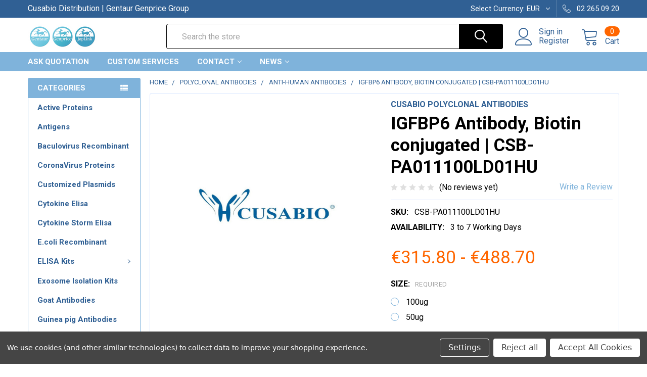

--- FILE ---
content_type: text/html; charset=UTF-8
request_url: https://joplink.net/igfbp6-antibody-biotin-conjugated-csb-pa011100ld01hu/
body_size: 26531
content:
        <!DOCTYPE html>
<html class="no-js" lang="en">
    <head>
        <title>IGFBP6 Antibody, Biotin conjugated | CSB-PA011100LD01HU | Cusabio</title>
        <link rel="dns-prefetch preconnect" href="https://cdn11.bigcommerce.com/s-rvypo0hmzw" crossorigin><link rel="dns-prefetch preconnect" href="https://fonts.googleapis.com/" crossorigin><link rel="dns-prefetch preconnect" href="https://fonts.gstatic.com/" crossorigin>
        <meta property="product:price:amount" content="315.8" /><meta property="product:price:currency" content="EUR" /><meta property="og:url" content="https://joplink.net/igfbp6-antibody-biotin-conjugated-csb-pa011100ld01hu/" /><meta property="og:site_name" content="Cusabio" /><meta name="keywords" content="IGFBP6 Antibody, Biotin conjugated, CSB-PA011100LD01HU"><meta name="description" content="IGFBP6 Antibody, Biotin conjugated from Cusabio. Cat#: CSB-PA011100LD01HU. US, UK &amp; Europe Distribution. Online Order or Request Quotation."><link rel='canonical' href='https://joplink.net/igfbp6-antibody-biotin-conjugated-csb-pa011100ld01hu/' /><meta name='platform' content='bigcommerce.stencil' /><meta property="og:type" content="product" />
<meta property="og:title" content="IGFBP6 Antibody, Biotin conjugated | CSB-PA011100LD01HU" />
<meta property="og:description" content="IGFBP6 Antibody, Biotin conjugated from Cusabio. Cat#: CSB-PA011100LD01HU. US, UK &amp; Europe Distribution. Online Order or Request Quotation." />
<meta property="og:image" content="https://cdn11.bigcommerce.com/s-rvypo0hmzw/products/84964/images/132506/cusabio__81676.1638370075__85480.1638383402__28597.1641895521.386.513.jpg?c=1" />
<meta property="og:availability" content="instock" />
<meta property="pinterest:richpins" content="enabled" />
        
         

        <link href="https://cdn11.bigcommerce.com/s-rvypo0hmzw/product_images/gentaur-logo.png?t=1639415814" rel="shortcut icon">
        <meta name="viewport" content="width=device-width, initial-scale=1, maximum-scale=1">

        <script>
            document.documentElement.className = document.documentElement.className.replace('no-js', 'js');
        </script>

        <script>
    function browserSupportsAllFeatures() {
        return window.Promise
            && window.fetch
            && window.URL
            && window.URLSearchParams
            && window.WeakMap
            // object-fit support
            && ('objectFit' in document.documentElement.style);
    }

    function loadScript(src) {
        var js = document.createElement('script');
        js.src = src;
        js.onerror = function () {
            console.error('Failed to load polyfill script ' + src);
        };
        document.head.appendChild(js);
    }

    if (!browserSupportsAllFeatures()) {
        loadScript('https://cdn11.bigcommerce.com/s-rvypo0hmzw/stencil/4685a570-b381-013a-c7c5-0e7ba8dab407/e/c8624e50-b450-013a-93a5-46af8b835a98/dist/theme-bundle.polyfills.js');
    }
</script>
        
        <script>
            window.lazySizesConfig = window.lazySizesConfig || {};
            window.lazySizesConfig.loadMode = 1;
        </script>
        <script async src="https://cdn11.bigcommerce.com/s-rvypo0hmzw/stencil/4685a570-b381-013a-c7c5-0e7ba8dab407/e/c8624e50-b450-013a-93a5-46af8b835a98/dist/theme-bundle.head_async.js"></script>

            <script src="https://ajax.googleapis.com/ajax/libs/webfont/1.6.26/webfont.js"></script>

            <script>
                WebFont.load({
                    custom: {
                        families: ['Karla', 'Roboto', 'Source Sans Pro', 'Poppins', 'Barlow', 'Rubik', 'Libre Baskerville', 'Quicksand', 'Montserrat', 'Open Sans', 'Volkhov', 'Caveat']
                    },
                    classes: false
                });
            </script>
            
            <link href="https://fonts.googleapis.com/css?family=Roboto:700,400&display=swap" rel="stylesheet">
            <link data-stencil-stylesheet href="https://cdn11.bigcommerce.com/s-rvypo0hmzw/stencil/4685a570-b381-013a-c7c5-0e7ba8dab407/e/c8624e50-b450-013a-93a5-46af8b835a98/css/theme-6a19f460-a50f-013c-249b-7e71af9e8a8b.css" rel="stylesheet">
                
        <!-- Start Tracking Code for analytics_siteverification -->

<!-- Global site tag (gtag.js) - Google Analytics -->
<script async src="https://www.googletagmanager.com/gtag/js?id=G-1X2527VCLC"></script>
<script>
  window.dataLayer = window.dataLayer || [];
  function gtag(){dataLayer.push(arguments);}
  gtag('js', new Date());

  gtag('config', 'G-1X2527VCLC');
</script>

<!-- End Tracking Code for analytics_siteverification -->


<script src="https://www.google.com/recaptcha/api.js" async defer></script>
<script>window.consentManagerStoreConfig = function () { return {"storeName":"Cusabio","privacyPolicyUrl":"","writeKey":null,"improvedConsentManagerEnabled":true,"AlwaysIncludeScriptsWithConsentTag":true}; };</script>
<script type="text/javascript" src="https://cdn11.bigcommerce.com/shared/js/bodl-consent-32a446f5a681a22e8af09a4ab8f4e4b6deda6487.js" integrity="sha256-uitfaufFdsW9ELiQEkeOgsYedtr3BuhVvA4WaPhIZZY=" crossorigin="anonymous" defer></script>
<script type="text/javascript" src="https://cdn11.bigcommerce.com/shared/js/storefront/consent-manager-config-3013a89bb0485f417056882e3b5cf19e6588b7ba.js" defer></script>
<script type="text/javascript" src="https://cdn11.bigcommerce.com/shared/js/storefront/consent-manager-08633fe15aba542118c03f6d45457262fa9fac88.js" defer></script>
<script type="text/javascript">
var BCData = {"product_attributes":{"sku":"CSB-PA011100LD01HU","upc":null,"mpn":null,"gtin":null,"weight":null,"base":true,"image":null,"price":{"without_tax":{"formatted":"\u20ac315.80","value":315.8,"currency":"EUR"},"tax_label":"Tax","price_range":{"min":{"without_tax":{"formatted":"\u20ac315.80","value":315.8,"currency":"EUR"},"tax_label":"Tax"},"max":{"without_tax":{"formatted":"\u20ac488.70","value":488.7,"currency":"EUR"},"tax_label":"Tax"}}},"stock":null,"instock":true,"stock_message":null,"purchasable":true,"purchasing_message":null,"call_for_price_message":null}};
</script>

<script nonce="">
(function () {
    var xmlHttp = new XMLHttpRequest();

    xmlHttp.open('POST', 'https://bes.gcp.data.bigcommerce.com/nobot');
    xmlHttp.setRequestHeader('Content-Type', 'application/json');
    xmlHttp.send('{"store_id":"1002091034","timezone_offset":"0.0","timestamp":"2026-01-22T01:39:21.37281400Z","visit_id":"fd2806c6-c94b-4662-9491-0ea7157700ad","channel_id":1}');
})();
</script>


        <link rel="preload" href="https://cdn11.bigcommerce.com/s-rvypo0hmzw/stencil/4685a570-b381-013a-c7c5-0e7ba8dab407/e/c8624e50-b450-013a-93a5-46af8b835a98/dist/theme-bundle.main.js" as="script">
        <link rel="preload" href="https://cdn11.bigcommerce.com/s-rvypo0hmzw/stencil/4685a570-b381-013a-c7c5-0e7ba8dab407/e/c8624e50-b450-013a-93a5-46af8b835a98/dist/theme-bundle.chunk.vendors.js" as="script">
        <!-- snippet location htmlhead -->
    </head>
    <body class="csscolumns papaSupermarket-layout--left-sidebar 
        papaSupermarket-style--modern
        papaSupermarket-pageType--product 
        papaSupermarket-page--pages-product 
        emthemesModez-productUniform
        
        
        papaSupermarket--showSubcategoriesMenu
        
        
        
        
        
        " id="topOfPage">


        <!-- snippet location header -->
        <svg data-src="https://cdn11.bigcommerce.com/s-rvypo0hmzw/stencil/4685a570-b381-013a-c7c5-0e7ba8dab407/e/c8624e50-b450-013a-93a5-46af8b835a98/img/icon-sprite.svg" class="icons-svg-sprite"></svg>

        <header class="header" role="banner" >
    <a href="#" class="mobileMenu-toggle" data-mobile-menu-toggle="menu">
        <span class="mobileMenu-toggleIcon">Toggle menu</span>
    </a>

    <div class="emthemesModez-header-topSection">
        <div class="container">
            <nav class="navUser navUser--storeInfo">
    <ul class="navUser-section">
        <li class="navUser-item">
            <span>Cusabio Distribution | Gentaur Genprice Group</span>
        </li>
        <li class="navUser-item">
            <div data-emthemesmodez-remote-banner="emthemesModezBannersBlockTopHeaderBanner01"></div>
        </li>
    </ul>
</nav>

<nav class="navUser">


    <ul class="navUser-section">
    <li class="navUser-item">
        <a class="navUser-action navUser-action--currencySelector has-dropdown" href="#" data-dropdown="currencySelection" aria-controls="currencySelection" aria-expanded="false"><span class='emthemesModez-currency-label'>Select Currency:&nbsp;</span><span class='emthemesModez-currency-value'>EUR</span> <i class="icon" aria-hidden="true"><svg><use xlink:href="#icon-chevron-down" /></svg></i></a>
        <ul class="dropdown-menu" id="currencySelection" data-dropdown-content aria-hidden="true" tabindex="-1">
            <li class="dropdown-menu-item">
                <a href="https://joplink.net/igfbp6-antibody-biotin-conjugated-csb-pa011100ld01hu/?setCurrencyId=1"
                   data-currency-code="EUR"
                   data-cart-currency-switch-url="https://joplink.net/cart/change-currency"
                   data-warning="Promotions and gift certificates that don&#x27;t apply to the new currency will be removed from your cart. Are you sure you want to continue?"
                >
                <strong>Euro</strong>
                </a>
            </li>
            <li class="dropdown-menu-item">
                <a href="https://joplink.net/igfbp6-antibody-biotin-conjugated-csb-pa011100ld01hu/?setCurrencyId=2"
                   data-currency-code="USD"
                   data-cart-currency-switch-url="https://joplink.net/cart/change-currency"
                   data-warning="Promotions and gift certificates that don&#x27;t apply to the new currency will be removed from your cart. Are you sure you want to continue?"
                >
                US Dollar
                </a>
            </li>
            <li class="dropdown-menu-item">
                <a href="https://joplink.net/igfbp6-antibody-biotin-conjugated-csb-pa011100ld01hu/?setCurrencyId=3"
                   data-currency-code="GBP"
                   data-cart-currency-switch-url="https://joplink.net/cart/change-currency"
                   data-warning="Promotions and gift certificates that don&#x27;t apply to the new currency will be removed from your cart. Are you sure you want to continue?"
                >
                British Pound
                </a>
            </li>
        </ul>
    </li>
</ul>

    <ul class="navUser-section">
        

        <li class="navUser-item">
            <a class="navUser-action" href="tel:02 265 09 20">
                <span class="navUser-item-icon emthemesModez-icon-linear-phone-handset"></span>
                <span>02 265 09 20</span>
            </a>
        </li>

    </ul>
</nav>        </div>
    </div>

    <div class="emthemesModez-header-userSection emthemesModez-header-userSection--logo-left" data-stickymenu>
        <div class="container">
            <nav class="navUser">
    
    <ul class="navUser-section navUser-section--alt">

            <li class="navUser-item navUser-item--account">
                    <span class="navUser-item-icon navUser-item-accountIcon emthemesModez-icon-linear-user"></span>
                    <div class="navUser-actions">
                        <a class="navUser-action" href="/login.php">
                            <span class="navUser-item-loginLabel">Sign in</span>
                        </a>
                            <a class="navUser-action" href="/login.php?action=create_account">Register</a>
                    </div>
            </li>
        

        <li class="navUser-item navUser-item--compare">
            <a class="navUser-action navUser-action--compare" href="/compare" data-compare-nav>Compare <span class="countPill countPill--positive countPill--alt"></span></a>
        </li>
        
        <li class="navUser-item navUser-item--cart">

            <a
                class="navUser-action navUser-action--cart"
                data-cart-preview
                data-dropdown="cart-preview-dropdown"
                data-options="align:right"
                href="/cart.php"
                title="Cart">
                <span class="navUser-item-icon navUser-item-cartIcon emthemesModez-icon-linear-cart"></span>
                <span class="navUser-item-cartLabel">Cart</span> <span class="countPill cart-quantity"></span>
            </a>

            <div class="dropdown-menu" id="cart-preview-dropdown" data-dropdown-content aria-hidden="true"></div>
        </li>
    </ul>
</nav>

                <div class="header-logo header-logo--left">
                    <a href="https://joplink.net/" data-instantload='{"page":"home"}'>
            <div class="header-logo-image-container">
                <img class="header-logo-image" src="https://cdn11.bigcommerce.com/s-rvypo0hmzw/images/stencil/250x50/rsz_1joplink_1652393304__40261.original.png" srcset="https://cdn11.bigcommerce.com/s-rvypo0hmzw/images/stencil/250x50/rsz_1joplink_1652393304__40261.original.png 1x, https://cdn11.bigcommerce.com/s-rvypo0hmzw/images/stencil/500w/rsz_1joplink_1652393304__40261.original.png 2x" alt="Cusabio" title="Cusabio">
            </div>
</a>
                </div>

            <div class="emthemesModez-quickSearch" data-prevent-quick-search-close>
    <!-- snippet location forms_search -->
    <form class="form" action="/search.php">
        <fieldset class="form-fieldset">
            <div class="form-field">
                <label class="is-srOnly" for="search_query">Search</label>
                <div class="form-prefixPostfix wrap">
                    <input class="form-input" data-search-quick name="search_query" id="search_query" data-error-message="Search field cannot be empty." placeholder="Search the store" autocomplete="off">
                    <input type="submit" class="button button--primary form-prefixPostfix-button--postfix" value="Search" />
                </div>
            </div>
        </fieldset>
    </form>
</div>        </div>
    </div>

    <div class="navPages-container navPages-container--bg" id="menu" data-menu>
        <div class="container">
            <nav class="navPages">

        <div class="emthemesModez-navPages-verticalCategories-container">
            <a class="navPages-action has-subMenu" data-collapsible="emthemesModez-verticalCategories"
                data-collapsible-disabled-breakpoint="medium"
                data-collapsible-disabled-state="open"
                data-collapsible-enabled-state="closed">Categories</a>
            <div class="emthemesModez-verticalCategories " id="emthemesModez-verticalCategories" data-emthemesmodez-fix-height="emthemesModez-section1-container" aria-hidden="true" tabindex="-1">
                <ul class="navPages-list navPages-list--categories">

                            <li class="navPages-item">
                                <a class="navPages-action" href="https://joplink.net/active-proteins/" data-instantload >Active Proteins</a>
                            </li>
                            <li class="navPages-item">
                                <a class="navPages-action" href="https://joplink.net/antigens/" data-instantload >Antigens</a>
                            </li>
                            <li class="navPages-item">
                                <a class="navPages-action" href="https://joplink.net/baculovirus-recombinant/" data-instantload >Baculovirus Recombinant</a>
                            </li>
                            <li class="navPages-item">
                                <a class="navPages-action" href="https://joplink.net/coronavirus-proteins/" data-instantload >CoronaVirus Proteins</a>
                            </li>
                            <li class="navPages-item">
                                <a class="navPages-action" href="https://joplink.net/customized-plasmids/" data-instantload >Customized Plasmids</a>
                            </li>
                            <li class="navPages-item">
                                <a class="navPages-action" href="https://joplink.net/cytokine-elisa/" data-instantload >Cytokine Elisa</a>
                            </li>
                            <li class="navPages-item">
                                <a class="navPages-action" href="https://joplink.net/cytokine-storm-elisa/" data-instantload >Cytokine Storm Elisa</a>
                            </li>
                            <li class="navPages-item">
                                <a class="navPages-action" href="https://joplink.net/e-coli-recombinant/" data-instantload >E.coli Recombinant</a>
                            </li>
                            <li class="navPages-item">
                                <a class="navPages-action has-subMenu " href="https://joplink.net/elisa-kits/"
    data-instantload
    
    data-collapsible="navPages-24"
    data-collapsible-disabled-breakpoint="medium"
    data-collapsible-disabled-state="open"
    data-collapsible-enabled-state="closed">
    ELISA Kits <i class="icon navPages-action-moreIcon" aria-hidden="true"><svg><use xlink:href="#icon-chevron-down" /></svg></i>
</a>
<div class="navPage-subMenu
    " id="navPages-24" aria-hidden="true" tabindex="-1">
    <ul class="navPage-subMenu-list">
        <li class="navPage-subMenu-item">
            <a class="navPage-subMenu-action navPages-action" href="https://joplink.net/elisa-kits/" data-instantload>All ELISA Kits</a>
        </li>
            <li class="navPage-subMenu-item">
                    <a class="navPage-subMenu-action navPages-action" href="https://joplink.net/elisa-kits/bovine-elisa/" data-instantload >Bovine Elisa</a>
            </li>
            <li class="navPage-subMenu-item">
                    <a class="navPage-subMenu-action navPages-action" href="https://joplink.net/elisa-kits/canine-elisa/" data-instantload >Canine Elisa</a>
            </li>
            <li class="navPage-subMenu-item">
                    <a class="navPage-subMenu-action navPages-action" href="https://joplink.net/elisa-kits/chicken-elisa/" data-instantload >Chicken Elisa</a>
            </li>
            <li class="navPage-subMenu-item">
                    <a class="navPage-subMenu-action navPages-action" href="https://joplink.net/elisa-kits/deer-elisa/" data-instantload >Deer Elisa</a>
            </li>
            <li class="navPage-subMenu-item">
                    <a class="navPage-subMenu-action navPages-action" href="https://joplink.net/elisa-kits/duck-elisa/" data-instantload >Duck Elisa</a>
            </li>
            <li class="navPage-subMenu-item">
                    <a class="navPage-subMenu-action navPages-action" href="https://joplink.net/elisa-kits/e-coli-elisa/" data-instantload >E. coli Elisa</a>
            </li>
            <li class="navPage-subMenu-item">
                    <a class="navPage-subMenu-action navPages-action" href="https://joplink.net/elisa-kits/fish-elisa/" data-instantload >Fish Elisa</a>
            </li>
            <li class="navPage-subMenu-item">
                    <a class="navPage-subMenu-action navPages-action" href="https://joplink.net/elisa-kits/food-safety-drug-residues-elisa/" data-instantload >Food Safety &amp; Drug Residues Elisa</a>
            </li>
            <li class="navPage-subMenu-item">
                    <a class="navPage-subMenu-action navPages-action" href="https://joplink.net/elisa-kits/general-elisa/" data-instantload >General Elisa</a>
            </li>
            <li class="navPage-subMenu-item">
                    <a class="navPage-subMenu-action navPages-action" href="https://joplink.net/elisa-kits/goat-elisa/" data-instantload >Goat Elisa</a>
            </li>
            <li class="navPage-subMenu-item">
                    <a class="navPage-subMenu-action navPages-action" href="https://joplink.net/elisa-kits/golden-hamster-elisa/" data-instantload >Golden Hamster Elisa</a>
            </li>
            <li class="navPage-subMenu-item">
                    <a class="navPage-subMenu-action navPages-action" href="https://joplink.net/elisa-kits/grouper-elisa/" data-instantload >Grouper Elisa</a>
            </li>
            <li class="navPage-subMenu-item">
                    <a class="navPage-subMenu-action navPages-action" href="https://joplink.net/elisa-kits/guinea-pig-elisa/" data-instantload >Guinea Pig Elisa</a>
            </li>
            <li class="navPage-subMenu-item">
                    <a class="navPage-subMenu-action navPages-action" href="https://joplink.net/elisa-kits/horse-elisa/" data-instantload >Horse Elisa</a>
            </li>
            <li class="navPage-subMenu-item">
                    <a class="navPage-subMenu-action navPages-action" href="https://joplink.net/elisa-kits/human-elisa/" data-instantload >Human Elisa</a>
            </li>
            <li class="navPage-subMenu-item">
                    <a class="navPage-subMenu-action navPages-action" href="https://joplink.net/elisa-kits/monkey-elisa/" data-instantload >Monkey Elisa</a>
            </li>
            <li class="navPage-subMenu-item">
                    <a class="navPage-subMenu-action navPages-action" href="https://joplink.net/elisa-kits/mouse-elisa/" data-instantload >Mouse Elisa</a>
            </li>
            <li class="navPage-subMenu-item">
                    <a class="navPage-subMenu-action navPages-action" href="https://joplink.net/elisa-kits/pig-elisa/" data-instantload >Pig Elisa</a>
            </li>
            <li class="navPage-subMenu-item">
                    <a class="navPage-subMenu-action navPages-action" href="https://joplink.net/elisa-kits/plant-elisa/" data-instantload >Plant Elisa</a>
            </li>
            <li class="navPage-subMenu-item">
                    <a class="navPage-subMenu-action navPages-action" href="https://joplink.net/elisa-kits/rabbit-elisa/" data-instantload >Rabbit Elisa</a>
            </li>
            <li class="navPage-subMenu-item">
                    <a class="navPage-subMenu-action navPages-action" href="https://joplink.net/elisa-kits/rat-elisa/" data-instantload >Rat Elisa</a>
            </li>
            <li class="navPage-subMenu-item">
                    <a class="navPage-subMenu-action navPages-action" href="https://joplink.net/elisa-kits/rhesus-elisa/" data-instantload >Rhesus Elisa</a>
            </li>
            <li class="navPage-subMenu-item">
                    <a class="navPage-subMenu-action navPages-action" href="https://joplink.net/elisa-kits/salmon-elisa/" data-instantload >Salmon Elisa</a>
            </li>
            <li class="navPage-subMenu-item">
                    <a class="navPage-subMenu-action navPages-action" href="https://joplink.net/elisa-kits/sheep-elisa/" data-instantload >Sheep Elisa</a>
            </li>
    </ul>
</div>
                            </li>
                            <li class="navPages-item">
                                <a class="navPages-action" href="https://joplink.net/exosome-isolation-kits/" data-instantload >Exosome Isolation Kits</a>
                            </li>
                            <li class="navPages-item">
                                <a class="navPages-action" href="https://joplink.net/goat-antibodies/" data-instantload >Goat Antibodies</a>
                            </li>
                            <li class="navPages-item">
                                <a class="navPages-action" href="https://joplink.net/guinea-pig-antibodies/" data-instantload >Guinea pig Antibodies</a>
                            </li>
                            <li class="navPages-item">
                                <a class="navPages-action" href="https://joplink.net/in-vitro-e-coli-expression-system-recombinant/" data-instantload >In vitro E.coli expression system Recombinant</a>
                            </li>
                            <li class="navPages-item">
                                <a class="navPages-action" href="https://joplink.net/mammalian-cell-recombinant/" data-instantload >Mammalian cell Recombinant</a>
                            </li>
                            <li class="navPages-item">
                                <a class="navPages-action has-subMenu " href="https://joplink.net/monoclonal-antibodies/"
    data-instantload
    
    data-collapsible="navPages-451"
    data-collapsible-disabled-breakpoint="medium"
    data-collapsible-disabled-state="open"
    data-collapsible-enabled-state="closed">
    Monoclonal Antibodies <i class="icon navPages-action-moreIcon" aria-hidden="true"><svg><use xlink:href="#icon-chevron-down" /></svg></i>
</a>
<div class="navPage-subMenu
    " id="navPages-451" aria-hidden="true" tabindex="-1">
    <ul class="navPage-subMenu-list">
        <li class="navPage-subMenu-item">
            <a class="navPage-subMenu-action navPages-action" href="https://joplink.net/monoclonal-antibodies/" data-instantload>All Monoclonal Antibodies</a>
        </li>
            <li class="navPage-subMenu-item">
                    <a class="navPage-subMenu-action navPages-action" href="https://joplink.net/monoclonal-antibodies/mouse-monoclonal-antibodies/" data-instantload >Mouse Monoclonal Antibodies</a>
            </li>
            <li class="navPage-subMenu-item">
                    <a class="navPage-subMenu-action navPages-action" href="https://joplink.net/monoclonal-antibodies/rabbit-monoclonal-antibodies/" data-instantload >Rabbit Monoclonal Antibodies</a>
            </li>
            <li class="navPage-subMenu-item">
                    <a class="navPage-subMenu-action navPages-action" href="https://joplink.net/monoclonal-antibodies/rat-monoclonal-antibodies/" data-instantload >Rat Monoclonal Antibodies</a>
            </li>
    </ul>
</div>
                            </li>
                            <li class="navPages-item">
                                <a class="navPages-action" href="https://joplink.net/mouse-antibodies/" data-instantload >Mouse Antibodies</a>
                            </li>
                            <li class="navPages-item">
                                <a class="navPages-action" href="https://joplink.net/native-proteins/" data-instantload >Native Proteins</a>
                            </li>
                            <li class="navPages-item">
                                <a class="navPages-action has-subMenu " href="https://joplink.net/organism-recombinants/"
    data-instantload
    
    data-collapsible="navPages-200"
    data-collapsible-disabled-breakpoint="medium"
    data-collapsible-disabled-state="open"
    data-collapsible-enabled-state="closed">
    Organism Recombinants <i class="icon navPages-action-moreIcon" aria-hidden="true"><svg><use xlink:href="#icon-chevron-down" /></svg></i>
</a>
<div class="navPage-subMenu
    " id="navPages-200" aria-hidden="true" tabindex="-1">
    <ul class="navPage-subMenu-list">
        <li class="navPage-subMenu-item">
            <a class="navPage-subMenu-action navPages-action" href="https://joplink.net/organism-recombinants/" data-instantload>All Organism Recombinants</a>
        </li>
            <li class="navPage-subMenu-item">
                    <a class="navPage-subMenu-action navPages-action" href="https://joplink.net/organism-recombinants/acinetobacter-baumannii-recombinant/" data-instantload >Acinetobacter baumannii Recombinant</a>
            </li>
            <li class="navPage-subMenu-item">
                    <a class="navPage-subMenu-action navPages-action" href="https://joplink.net/organism-recombinants/arabidopsis-thaliana-recombinant/" data-instantload >Arabidopsis thaliana Recombinant</a>
            </li>
            <li class="navPage-subMenu-item">
                    <a class="navPage-subMenu-action navPages-action" href="https://joplink.net/organism-recombinants/arachis-hypogaea-recombinant/" data-instantload >Arachis hypogaea Recombinant</a>
            </li>
            <li class="navPage-subMenu-item">
                    <a class="navPage-subMenu-action navPages-action" href="https://joplink.net/organism-recombinants/avian-infectious-bronchitis-virus-recombinant/" data-instantload >Avian infectious bronchitis virus Recombinant</a>
            </li>
            <li class="navPage-subMenu-item">
                    <a class="navPage-subMenu-action navPages-action" href="https://joplink.net/organism-recombinants/bacillus-subtilis-recombinant/" data-instantload >Bacillus subtilis Recombinant</a>
            </li>
            <li class="navPage-subMenu-item">
                    <a class="navPage-subMenu-action navPages-action" href="https://joplink.net/organism-recombinants/bordetella-pertussis-recombinant/" data-instantload >Bordetella pertussis Recombinant</a>
            </li>
            <li class="navPage-subMenu-item">
                    <a class="navPage-subMenu-action navPages-action" href="https://joplink.net/organism-recombinants/bos-taurus-recombinant/" data-instantload >Bos taurus Recombinant</a>
            </li>
            <li class="navPage-subMenu-item">
                    <a class="navPage-subMenu-action navPages-action" href="https://joplink.net/organism-recombinants/candida-albicans-recombinant/" data-instantload >Candida albicans Recombinant</a>
            </li>
            <li class="navPage-subMenu-item">
                    <a class="navPage-subMenu-action navPages-action" href="https://joplink.net/organism-recombinants/canis-lupus-familiaris-recombinant/" data-instantload >Canis lupus familiaris Recombinant</a>
            </li>
            <li class="navPage-subMenu-item">
                    <a class="navPage-subMenu-action navPages-action" href="https://joplink.net/organism-recombinants/chlamydia-trachomatis-recombinant/" data-instantload >Chlamydia trachomatis Recombinant</a>
            </li>
            <li class="navPage-subMenu-item">
                    <a class="navPage-subMenu-action navPages-action" href="https://joplink.net/organism-recombinants/clostridium-botulinum-recombinant/" data-instantload >Clostridium botulinum Recombinant</a>
            </li>
            <li class="navPage-subMenu-item">
                    <a class="navPage-subMenu-action navPages-action" href="https://joplink.net/organism-recombinants/cricetulus-griseus-recombinant/" data-instantload >Cricetulus griseus Recombinant</a>
            </li>
            <li class="navPage-subMenu-item">
                    <a class="navPage-subMenu-action navPages-action" href="https://joplink.net/organism-recombinants/danio-rerio-recombinant/" data-instantload >Danio rerio Recombinant</a>
            </li>
            <li class="navPage-subMenu-item">
                    <a class="navPage-subMenu-action navPages-action" href="https://joplink.net/organism-recombinants/dermatophagoides-pteronyssinus-recombinant/" data-instantload >Dermatophagoides pteronyssinus Recombinant</a>
            </li>
            <li class="navPage-subMenu-item">
                    <a class="navPage-subMenu-action navPages-action" href="https://joplink.net/organism-recombinants/drosophila-melanogaster-recombinant/" data-instantload >Drosophila melanogaster Recombinant</a>
            </li>
            <li class="navPage-subMenu-item">
                    <a class="navPage-subMenu-action navPages-action" href="https://joplink.net/organism-recombinants/enterobacteria-phage-t4-recombinant/" data-instantload >Enterobacteria phage T4 Recombinant</a>
            </li>
            <li class="navPage-subMenu-item">
                    <a class="navPage-subMenu-action navPages-action" href="https://joplink.net/organism-recombinants/epstein-barr-virus-recombinant/" data-instantload >Epstein-Barr virus Recombinant</a>
            </li>
            <li class="navPage-subMenu-item">
                    <a class="navPage-subMenu-action navPages-action" href="https://joplink.net/organism-recombinants/equus-caballus-recombinant/" data-instantload >Equus caballus Recombinant</a>
            </li>
            <li class="navPage-subMenu-item">
                    <a class="navPage-subMenu-action navPages-action" href="https://joplink.net/organism-recombinants/escherichia-coli-strain-k12-recombinant/" data-instantload >Escherichia coli (strain K12) Recombinant</a>
            </li>
            <li class="navPage-subMenu-item">
                    <a class="navPage-subMenu-action navPages-action" href="https://joplink.net/organism-recombinants/escherichia-coli-o157-h7-recombinant/" data-instantload >Escherichia coli O157:H7 Recombinant</a>
            </li>
            <li class="navPage-subMenu-item">
                    <a class="navPage-subMenu-action navPages-action" href="https://joplink.net/organism-recombinants/escherichia-coli-o6-h1-recombinant/" data-instantload >Escherichia coli O6:H1 Recombinant</a>
            </li>
            <li class="navPage-subMenu-item">
                    <a class="navPage-subMenu-action navPages-action" href="https://joplink.net/organism-recombinants/escherichia-coli-recombinant/" data-instantload >Escherichia coli Recombinant</a>
            </li>
            <li class="navPage-subMenu-item">
                    <a class="navPage-subMenu-action navPages-action" href="https://joplink.net/organism-recombinants/gallus-gallus-recombinant/" data-instantload >Gallus gallus Recombinant</a>
            </li>
            <li class="navPage-subMenu-item">
                    <a class="navPage-subMenu-action navPages-action" href="https://joplink.net/organism-recombinants/glycine-max-recombinant/" data-instantload >Glycine max Recombinant</a>
            </li>
            <li class="navPage-subMenu-item">
                    <a class="navPage-subMenu-action navPages-action" href="https://joplink.net/organism-recombinants/guinea-pig-recombinant/" data-instantload >Guinea pig Recombinant</a>
            </li>
            <li class="navPage-subMenu-item">
                    <a class="navPage-subMenu-action navPages-action" href="https://joplink.net/organism-recombinants/helicobacter-pylori-recombinant/" data-instantload >Helicobacter pylori Recombinant</a>
            </li>
            <li class="navPage-subMenu-item">
                    <a class="navPage-subMenu-action navPages-action" href="https://joplink.net/organism-recombinants/homo-sapiens-recombinant/" data-instantload >Homo sapiens Recombinant</a>
            </li>
            <li class="navPage-subMenu-item">
                    <a class="navPage-subMenu-action navPages-action" href="https://joplink.net/organism-recombinants/human-cytomegalovirus-recombinant/" data-instantload >Human cytomegalovirus Recombinant</a>
            </li>
            <li class="navPage-subMenu-item">
                    <a class="navPage-subMenu-action navPages-action" href="https://joplink.net/organism-recombinants/human-herpesvirus-1-recombinant/" data-instantload >Human herpesvirus 1 Recombinant</a>
            </li>
            <li class="navPage-subMenu-item">
                    <a class="navPage-subMenu-action navPages-action" href="https://joplink.net/organism-recombinants/human-papillomavirus-type-16-recombinant/" data-instantload >Human papillomavirus type 16 Recombinant</a>
            </li>
            <li class="navPage-subMenu-item">
                    <a class="navPage-subMenu-action navPages-action" href="https://joplink.net/organism-recombinants/human-recombinant/" data-instantload >Human Recombinant</a>
            </li>
            <li class="navPage-subMenu-item">
                    <a class="navPage-subMenu-action navPages-action" href="https://joplink.net/organism-recombinants/influenza-a-virus-recombinant/" data-instantload >Influenza A virus Recombinant</a>
            </li>
            <li class="navPage-subMenu-item">
                    <a class="navPage-subMenu-action navPages-action" href="https://joplink.net/organism-recombinants/influenza-b-virus-recombinant/" data-instantload >Influenza B virus Recombinant</a>
            </li>
            <li class="navPage-subMenu-item">
                    <a class="navPage-subMenu-action navPages-action" href="https://joplink.net/organism-recombinants/klebsiella-pneumoniae-recombinant/" data-instantload >Klebsiella pneumoniae Recombinant</a>
            </li>
            <li class="navPage-subMenu-item">
                    <a class="navPage-subMenu-action navPages-action" href="https://joplink.net/organism-recombinants/lassa-virus-recombinant/" data-instantload >Lassa virus Recombinant</a>
            </li>
            <li class="navPage-subMenu-item">
                    <a class="navPage-subMenu-action navPages-action" href="https://joplink.net/organism-recombinants/macaca-fascicularis-recombinant/" data-instantload >Macaca fascicularis Recombinant</a>
            </li>
            <li class="navPage-subMenu-item">
                    <a class="navPage-subMenu-action navPages-action" href="https://joplink.net/organism-recombinants/macaca-mulatta-recombinant/" data-instantload >Macaca mulatta Recombinant</a>
            </li>
            <li class="navPage-subMenu-item">
                    <a class="navPage-subMenu-action navPages-action" href="https://joplink.net/organism-recombinants/mouse-recombinant/" data-instantload >Mouse Recombinant</a>
            </li>
            <li class="navPage-subMenu-item">
                    <a class="navPage-subMenu-action navPages-action" href="https://joplink.net/organism-recombinants/mus-musculus-recombinant/" data-instantload >Mus musculus Recombinant</a>
            </li>
            <li class="navPage-subMenu-item">
                    <a class="navPage-subMenu-action navPages-action" href="https://joplink.net/organism-recombinants/mycobacterium-tuberculosis-recombinant/" data-instantload >Mycobacterium tuberculosis Recombinant</a>
            </li>
            <li class="navPage-subMenu-item">
                    <a class="navPage-subMenu-action navPages-action" href="https://joplink.net/organism-recombinants/mycoplasma-pneumoniae-recombinant/" data-instantload >Mycoplasma pneumoniae Recombinant</a>
            </li>
            <li class="navPage-subMenu-item">
                    <a class="navPage-subMenu-action navPages-action" href="https://joplink.net/organism-recombinants/neisseria-meningitidis-serogroup-b-recombinant/" data-instantload >Neisseria meningitidis serogroup B Recombinant</a>
            </li>
            <li class="navPage-subMenu-item">
                    <a class="navPage-subMenu-action navPages-action" href="https://joplink.net/organism-recombinants/neosartorya-fumigata-recombinant/" data-instantload >Neosartorya fumigata Recombinant</a>
            </li>
            <li class="navPage-subMenu-item">
                    <a class="navPage-subMenu-action navPages-action" href="https://joplink.net/organism-recombinants/oryctolagus-cuniculus-recombinant/" data-instantload >Oryctolagus cuniculus Recombinant</a>
            </li>
            <li class="navPage-subMenu-item">
                    <a class="navPage-subMenu-action navPages-action" href="https://joplink.net/organism-recombinants/other-organism-recombinants/" data-instantload >Other Organism Recombinants</a>
            </li>
            <li class="navPage-subMenu-item">
                    <a class="navPage-subMenu-action navPages-action" href="https://joplink.net/organism-recombinants/ovis-aries-recombinant/" data-instantload >Ovis aries Recombinant</a>
            </li>
            <li class="navPage-subMenu-item">
                    <a class="navPage-subMenu-action navPages-action" href="https://joplink.net/organism-recombinants/plasmodium-falciparum-recombinant/" data-instantload >Plasmodium falciparum Recombinant</a>
            </li>
            <li class="navPage-subMenu-item">
                    <a class="navPage-subMenu-action navPages-action" href="https://joplink.net/organism-recombinants/pongo-abelii-recombinant/" data-instantload >Pongo abelii Recombinant</a>
            </li>
            <li class="navPage-subMenu-item">
                    <a class="navPage-subMenu-action navPages-action" href="https://joplink.net/organism-recombinants/porphyromonas-gingivalis-recombinant/" data-instantload >Porphyromonas gingivalis Recombinant</a>
            </li>
            <li class="navPage-subMenu-item">
                    <a class="navPage-subMenu-action navPages-action" href="https://joplink.net/organism-recombinants/pseudomonas-aeruginosa-recombinant/" data-instantload >Pseudomonas aeruginosa Recombinant</a>
            </li>
            <li class="navPage-subMenu-item">
                    <a class="navPage-subMenu-action navPages-action" href="https://joplink.net/organism-recombinants/rabies-virus-recombinant/" data-instantload >Rabies virus Recombinant</a>
            </li>
            <li class="navPage-subMenu-item">
                    <a class="navPage-subMenu-action navPages-action" href="https://joplink.net/organism-recombinants/rat-recombinant/" data-instantload >Rat Recombinant</a>
            </li>
            <li class="navPage-subMenu-item">
                    <a class="navPage-subMenu-action navPages-action" href="https://joplink.net/organism-recombinants/rattus-norvegicus-recombinant/" data-instantload >Rattus norvegicus Recombinant</a>
            </li>
            <li class="navPage-subMenu-item">
                    <a class="navPage-subMenu-action navPages-action" href="https://joplink.net/organism-recombinants/rotavirus-a-recombinant/" data-instantload >Rotavirus A Recombinant</a>
            </li>
            <li class="navPage-subMenu-item">
                    <a class="navPage-subMenu-action navPages-action" href="https://joplink.net/organism-recombinants/saccharomyces-cerevisiae-recombinant/" data-instantload >Saccharomyces cerevisiae Recombinant</a>
            </li>
            <li class="navPage-subMenu-item">
                    <a class="navPage-subMenu-action navPages-action" href="https://joplink.net/organism-recombinants/salmonella-typhi-recombinant/" data-instantload >Salmonella typhi Recombinant</a>
            </li>
            <li class="navPage-subMenu-item">
                    <a class="navPage-subMenu-action navPages-action" href="https://joplink.net/organism-recombinants/salmonella-typhimurium-recombinant/" data-instantload >Salmonella typhimurium Recombinant</a>
            </li>
            <li class="navPage-subMenu-item">
                    <a class="navPage-subMenu-action navPages-action" href="https://joplink.net/organism-recombinants/sars-cov-2-recombinant/" data-instantload >SARS-CoV-2 Recombinant</a>
            </li>
            <li class="navPage-subMenu-item">
                    <a class="navPage-subMenu-action navPages-action" href="https://joplink.net/organism-recombinants/shigella-flexneri-recombinant/" data-instantload >Shigella flexneri Recombinant</a>
            </li>
            <li class="navPage-subMenu-item">
                    <a class="navPage-subMenu-action navPages-action" href="https://joplink.net/organism-recombinants/staphylococcus-aureus-recombinant/" data-instantload >Staphylococcus aureus Recombinant</a>
            </li>
            <li class="navPage-subMenu-item">
                    <a class="navPage-subMenu-action navPages-action" href="https://joplink.net/organism-recombinants/sus-scrofa-recombinant/" data-instantload >Sus scrofa Recombinant</a>
            </li>
            <li class="navPage-subMenu-item">
                    <a class="navPage-subMenu-action navPages-action" href="https://joplink.net/organism-recombinants/thermus-aquaticus-recombinant/" data-instantload >Thermus aquaticus Recombinant</a>
            </li>
            <li class="navPage-subMenu-item">
                    <a class="navPage-subMenu-action navPages-action" href="https://joplink.net/organism-recombinants/toxoplasma-gondii-recombinant/" data-instantload >Toxoplasma gondii Recombinant</a>
            </li>
            <li class="navPage-subMenu-item">
                    <a class="navPage-subMenu-action navPages-action" href="https://joplink.net/organism-recombinants/triticum-aestivum-recombinant/" data-instantload >Triticum aestivum Recombinant</a>
            </li>
            <li class="navPage-subMenu-item">
                    <a class="navPage-subMenu-action navPages-action" href="https://joplink.net/organism-recombinants/vaccinia-virus-recombinant/" data-instantload >Vaccinia virus Recombinant</a>
            </li>
            <li class="navPage-subMenu-item">
                    <a class="navPage-subMenu-action navPages-action" href="https://joplink.net/organism-recombinants/vesicular-stomatitis-indiana-virus-recombinant/" data-instantload >Vesicular stomatitis Indiana virus Recombinant</a>
            </li>
            <li class="navPage-subMenu-item">
                    <a class="navPage-subMenu-action navPages-action" href="https://joplink.net/organism-recombinants/virus-bacteria-recombinants/" data-instantload >Virus &amp; Bacteria Recombinants</a>
            </li>
            <li class="navPage-subMenu-item">
                    <a class="navPage-subMenu-action navPages-action" href="https://joplink.net/organism-recombinants/xenopus-laevis-recombinant/" data-instantload >Xenopus laevis Recombinant</a>
            </li>
            <li class="navPage-subMenu-item">
                    <a class="navPage-subMenu-action navPages-action" href="https://joplink.net/organism-recombinants/yersinia-enterocolitica-recombinant/" data-instantload >Yersinia enterocolitica Recombinant</a>
            </li>
            <li class="navPage-subMenu-item">
                    <a class="navPage-subMenu-action navPages-action" href="https://joplink.net/organism-recombinants/yersinia-pestis-recombinant/" data-instantload >Yersinia pestis Recombinant</a>
            </li>
            <li class="navPage-subMenu-item">
                    <a class="navPage-subMenu-action navPages-action" href="https://joplink.net/organism-recombinants/zaire-ebolavirus-recombinant/" data-instantload >Zaire ebolavirus Recombinant</a>
            </li>
    </ul>
</div>
                            </li>
                            <li class="navPages-item">
                                <a class="navPages-action has-subMenu " href="https://joplink.net/pentr223-1-plasmids/"
    data-instantload
    
    data-collapsible="navPages-401"
    data-collapsible-disabled-breakpoint="medium"
    data-collapsible-disabled-state="open"
    data-collapsible-enabled-state="closed">
    pENTR223.1 Plasmids <i class="icon navPages-action-moreIcon" aria-hidden="true"><svg><use xlink:href="#icon-chevron-down" /></svg></i>
</a>
<div class="navPage-subMenu
    " id="navPages-401" aria-hidden="true" tabindex="-1">
    <ul class="navPage-subMenu-list">
        <li class="navPage-subMenu-item">
            <a class="navPage-subMenu-action navPages-action" href="https://joplink.net/pentr223-1-plasmids/" data-instantload>All pENTR223.1 Plasmids</a>
        </li>
            <li class="navPage-subMenu-item">
                    <a class="navPage-subMenu-action navPages-action" href="https://joplink.net/pentr223-1-plasmids/plasmids-a/" data-instantload >Plasmids A</a>
            </li>
            <li class="navPage-subMenu-item">
                    <a class="navPage-subMenu-action navPages-action" href="https://joplink.net/pentr223-1-plasmids/plasmids-b/" data-instantload >Plasmids B</a>
            </li>
            <li class="navPage-subMenu-item">
                    <a class="navPage-subMenu-action navPages-action" href="https://joplink.net/pentr223-1-plasmids/plasmids-c/" data-instantload >Plasmids C</a>
            </li>
            <li class="navPage-subMenu-item">
                    <a class="navPage-subMenu-action navPages-action" href="https://joplink.net/pentr223-1-plasmids/plasmids-d/" data-instantload >Plasmids D</a>
            </li>
            <li class="navPage-subMenu-item">
                    <a class="navPage-subMenu-action navPages-action" href="https://joplink.net/pentr223-1-plasmids/plasmids-e/" data-instantload >Plasmids E</a>
            </li>
            <li class="navPage-subMenu-item">
                    <a class="navPage-subMenu-action navPages-action" href="https://joplink.net/pentr223-1-plasmids/plasmids-f/" data-instantload >Plasmids F</a>
            </li>
            <li class="navPage-subMenu-item">
                    <a class="navPage-subMenu-action navPages-action" href="https://joplink.net/pentr223-1-plasmids/plasmids-g/" data-instantload >Plasmids G</a>
            </li>
            <li class="navPage-subMenu-item">
                    <a class="navPage-subMenu-action navPages-action" href="https://joplink.net/pentr223-1-plasmids/plasmids-h/" data-instantload >Plasmids H</a>
            </li>
            <li class="navPage-subMenu-item">
                    <a class="navPage-subMenu-action navPages-action" href="https://joplink.net/pentr223-1-plasmids/plasmids-i/" data-instantload >Plasmids I</a>
            </li>
            <li class="navPage-subMenu-item">
                    <a class="navPage-subMenu-action navPages-action" href="https://joplink.net/pentr223-1-plasmids/plasmids-j-k/" data-instantload >Plasmids J - K</a>
            </li>
    </ul>
</div>
                            </li>
                            <li class="navPages-item">
                                <a class="navPages-action has-subMenu " href="https://joplink.net/polyclonal-antibodies/"
    data-instantload
    
    data-collapsible="navPages-458"
    data-collapsible-disabled-breakpoint="medium"
    data-collapsible-disabled-state="open"
    data-collapsible-enabled-state="closed">
    Polyclonal Antibodies <i class="icon navPages-action-moreIcon" aria-hidden="true"><svg><use xlink:href="#icon-chevron-down" /></svg></i>
</a>
<div class="navPage-subMenu
    " id="navPages-458" aria-hidden="true" tabindex="-1">
    <ul class="navPage-subMenu-list">
        <li class="navPage-subMenu-item">
            <a class="navPage-subMenu-action navPages-action" href="https://joplink.net/polyclonal-antibodies/" data-instantload>All Polyclonal Antibodies</a>
        </li>
            <li class="navPage-subMenu-item">
                    <a class="navPage-subMenu-action navPages-action" href="https://joplink.net/polyclonal-antibodies/anti-bovine-antibodies/" data-instantload >Anti-Bovine Antibodies</a>
            </li>
            <li class="navPage-subMenu-item">
                    <a class="navPage-subMenu-action navPages-action" href="https://joplink.net/polyclonal-antibodies/anti-canine-antibodies/" data-instantload >Anti-Canine Antibodies</a>
            </li>
            <li class="navPage-subMenu-item">
                    <a class="navPage-subMenu-action navPages-action" href="https://joplink.net/polyclonal-antibodies/anti-cat-antibodies/" data-instantload >Anti-Cat Antibodies</a>
            </li>
            <li class="navPage-subMenu-item">
                    <a class="navPage-subMenu-action navPages-action" href="https://joplink.net/polyclonal-antibodies/anti-chicken-antibodies/" data-instantload >Anti-Chicken Antibodies</a>
            </li>
            <li class="navPage-subMenu-item">
                    <a class="navPage-subMenu-action navPages-action" href="https://joplink.net/polyclonal-antibodies/anti-chimpanzee-antibodies/" data-instantload >Anti-Chimpanzee Antibodies</a>
            </li>
            <li class="navPage-subMenu-item">
                    <a class="navPage-subMenu-action navPages-action" href="https://joplink.net/polyclonal-antibodies/anti-cow-antibodies/" data-instantload >Anti-Cow Antibodies</a>
            </li>
            <li class="navPage-subMenu-item">
                    <a class="navPage-subMenu-action navPages-action" href="https://joplink.net/polyclonal-antibodies/anti-dog-antibodies/" data-instantload >Anti-Dog Antibodies</a>
            </li>
            <li class="navPage-subMenu-item">
                    <a class="navPage-subMenu-action navPages-action" href="https://joplink.net/polyclonal-antibodies/anti-goat-antibodies/" data-instantload >Anti-Goat Antibodies</a>
            </li>
            <li class="navPage-subMenu-item">
                    <a class="navPage-subMenu-action navPages-action" href="https://joplink.net/polyclonal-antibodies/anti-horse-antibodies/" data-instantload >Anti-Horse Antibodies</a>
            </li>
            <li class="navPage-subMenu-item">
                    <a class="navPage-subMenu-action navPages-action" href="https://joplink.net/polyclonal-antibodies/anti-human-antibodies/" data-instantload >Anti-Human Antibodies</a>
            </li>
            <li class="navPage-subMenu-item">
                    <a class="navPage-subMenu-action navPages-action" href="https://joplink.net/polyclonal-antibodies/anti-mouse-antibodies/" data-instantload >Anti-Mouse Antibodies</a>
            </li>
            <li class="navPage-subMenu-item">
                    <a class="navPage-subMenu-action navPages-action" href="https://joplink.net/polyclonal-antibodies/anti-rabbit-antibodies/" data-instantload >Anti-Rabbit Antibodies</a>
            </li>
            <li class="navPage-subMenu-item">
                    <a class="navPage-subMenu-action navPages-action" href="https://joplink.net/polyclonal-antibodies/anti-rat-antibodies/" data-instantload >Anti-Rat Antibodies</a>
            </li>
            <li class="navPage-subMenu-item">
                    <a class="navPage-subMenu-action navPages-action" href="https://joplink.net/polyclonal-antibodies/anti-sheep-antibodies/" data-instantload >Anti-Sheep Antibodies</a>
            </li>
            <li class="navPage-subMenu-item">
                    <a class="navPage-subMenu-action navPages-action" href="https://joplink.net/polyclonal-antibodies/arabidopsis-antibodies/" data-instantload >Arabidopsis Antibodies</a>
            </li>
            <li class="navPage-subMenu-item">
                    <a class="navPage-subMenu-action navPages-action" href="https://joplink.net/polyclonal-antibodies/bacillus-antibodies/" data-instantload >Bacillus Antibodies</a>
            </li>
            <li class="navPage-subMenu-item">
                    <a class="navPage-subMenu-action navPages-action" href="https://joplink.net/polyclonal-antibodies/bacteria-antibodies/" data-instantload >Bacteria Antibodies</a>
            </li>
            <li class="navPage-subMenu-item">
                    <a class="navPage-subMenu-action navPages-action" href="https://joplink.net/polyclonal-antibodies/bovine-coronavirus-antibodies/" data-instantload >Bovine coronavirus Antibodies</a>
            </li>
            <li class="navPage-subMenu-item">
                    <a class="navPage-subMenu-action navPages-action" href="https://joplink.net/polyclonal-antibodies/bovine-rsv-antibodies/" data-instantload >Bovine RSV Antibodies</a>
            </li>
            <li class="navPage-subMenu-item">
                    <a class="navPage-subMenu-action navPages-action" href="https://joplink.net/polyclonal-antibodies/clostridium-antibodies/" data-instantload >Clostridium Antibodies</a>
            </li>
            <li class="navPage-subMenu-item">
                    <a class="navPage-subMenu-action navPages-action" href="https://joplink.net/polyclonal-antibodies/e-coli-antibodies/" data-instantload >E. coli Antibodies</a>
            </li>
            <li class="navPage-subMenu-item">
                    <a class="navPage-subMenu-action navPages-action" href="https://joplink.net/polyclonal-antibodies/goat-polyclonal-antibodies/" data-instantload >Goat Polyclonal Antibodies</a>
            </li>
            <li class="navPage-subMenu-item">
                    <a class="navPage-subMenu-action navPages-action" href="https://joplink.net/polyclonal-antibodies/guinea-pig-polyclonal-antibodies/" data-instantload >Guinea pig Polyclonal Antibodies</a>
            </li>
            <li class="navPage-subMenu-item">
                    <a class="navPage-subMenu-action navPages-action" href="https://joplink.net/polyclonal-antibodies/mouse-polyclonal-antibodies/" data-instantload >Mouse Polyclonal Antibodies</a>
            </li>
            <li class="navPage-subMenu-item">
                    <a class="navPage-subMenu-action navPages-action" href="https://joplink.net/polyclonal-antibodies/parasite-antibodies/" data-instantload >Parasite Antibodies</a>
            </li>
            <li class="navPage-subMenu-item">
                    <a class="navPage-subMenu-action navPages-action" href="https://joplink.net/polyclonal-antibodies/plant-antibodies/" data-instantload >Plant Antibodies</a>
            </li>
            <li class="navPage-subMenu-item">
                    <a class="navPage-subMenu-action navPages-action" href="https://joplink.net/polyclonal-antibodies/rabbit-polyclonal-antibodies/" data-instantload >Rabbit Polyclonal Antibodies</a>
            </li>
            <li class="navPage-subMenu-item">
                    <a class="navPage-subMenu-action navPages-action" href="https://joplink.net/polyclonal-antibodies/virus-antibodies/" data-instantload >Virus Antibodies</a>
            </li>
            <li class="navPage-subMenu-item">
                    <a class="navPage-subMenu-action navPages-action" href="https://joplink.net/polyclonal-antibodies/yeast-antibodies/" data-instantload >Yeast Antibodies</a>
            </li>
    </ul>
</div>
                            </li>
                            <li class="navPages-item">
                                <a class="navPages-action has-subMenu " href="https://joplink.net/puc-plasmids/"
    data-instantload
    
    data-collapsible="navPages-400"
    data-collapsible-disabled-breakpoint="medium"
    data-collapsible-disabled-state="open"
    data-collapsible-enabled-state="closed">
    pUC Plasmids <i class="icon navPages-action-moreIcon" aria-hidden="true"><svg><use xlink:href="#icon-chevron-down" /></svg></i>
</a>
<div class="navPage-subMenu
    " id="navPages-400" aria-hidden="true" tabindex="-1">
    <ul class="navPage-subMenu-list">
        <li class="navPage-subMenu-item">
            <a class="navPage-subMenu-action navPages-action" href="https://joplink.net/puc-plasmids/" data-instantload>All pUC Plasmids</a>
        </li>
            <li class="navPage-subMenu-item">
                    <a class="navPage-subMenu-action navPages-action" href="https://joplink.net/puc-plasmids/plasmids-l/" data-instantload >Plasmids L</a>
            </li>
            <li class="navPage-subMenu-item">
                    <a class="navPage-subMenu-action navPages-action" href="https://joplink.net/puc-plasmids/plasmids-m/" data-instantload >Plasmids M</a>
            </li>
            <li class="navPage-subMenu-item">
                    <a class="navPage-subMenu-action navPages-action" href="https://joplink.net/puc-plasmids/plasmids-n/" data-instantload >Plasmids N</a>
            </li>
            <li class="navPage-subMenu-item">
                    <a class="navPage-subMenu-action navPages-action" href="https://joplink.net/puc-plasmids/plasmids-o/" data-instantload >Plasmids O</a>
            </li>
            <li class="navPage-subMenu-item">
                    <a class="navPage-subMenu-action navPages-action" href="https://joplink.net/puc-plasmids/plasmids-p/" data-instantload >Plasmids P</a>
            </li>
            <li class="navPage-subMenu-item">
                    <a class="navPage-subMenu-action navPages-action" href="https://joplink.net/puc-plasmids/plasmids-q-r/" data-instantload >Plasmids Q - R</a>
            </li>
            <li class="navPage-subMenu-item">
                    <a class="navPage-subMenu-action navPages-action" href="https://joplink.net/puc-plasmids/plasmids-s/" data-instantload >Plasmids S</a>
            </li>
            <li class="navPage-subMenu-item">
                    <a class="navPage-subMenu-action navPages-action" href="https://joplink.net/puc-plasmids/plasmids-t/" data-instantload >Plasmids T</a>
            </li>
            <li class="navPage-subMenu-item">
                    <a class="navPage-subMenu-action navPages-action" href="https://joplink.net/puc-plasmids/plasmids-u/" data-instantload >Plasmids U</a>
            </li>
            <li class="navPage-subMenu-item">
                    <a class="navPage-subMenu-action navPages-action" href="https://joplink.net/puc-plasmids/plasmids-v/" data-instantload >Plasmids V</a>
            </li>
            <li class="navPage-subMenu-item">
                    <a class="navPage-subMenu-action navPages-action" href="https://joplink.net/puc-plasmids/plasmids-w/" data-instantload >Plasmids W</a>
            </li>
            <li class="navPage-subMenu-item">
                    <a class="navPage-subMenu-action navPages-action" href="https://joplink.net/puc-plasmids/plasmids-x-y/" data-instantload >Plasmids X - Y</a>
            </li>
            <li class="navPage-subMenu-item">
                    <a class="navPage-subMenu-action navPages-action" href="https://joplink.net/puc-plasmids/plasmids-z/" data-instantload >Plasmids Z</a>
            </li>
            <li class="navPage-subMenu-item">
                    <a class="navPage-subMenu-action navPages-action" href="https://joplink.net/jop/" data-instantload >JOP</a>
            </li>
    </ul>
</div>
                            </li>
                            <li class="navPages-item">
                                <a class="navPages-action" href="https://joplink.net/rabbit-antibodies/" data-instantload >Rabbit Antibodies</a>
                            </li>
                            <li class="navPages-item">
                                <a class="navPages-action" href="https://joplink.net/rat-antibodies/" data-instantload >Rat Antibodies</a>
                            </li>
                            <li class="navPages-item">
                                <a class="navPages-action" href="https://joplink.net/recombinant-antibodies/" data-instantload >Recombinant Antibodies</a>
                            </li>
                            <li class="navPages-item">
                                <a class="navPages-action has-subMenu " href="https://joplink.net/research-recombinants/"
    data-instantload
    
    data-collapsible="navPages-198"
    data-collapsible-disabled-breakpoint="medium"
    data-collapsible-disabled-state="open"
    data-collapsible-enabled-state="closed">
    Research Recombinants <i class="icon navPages-action-moreIcon" aria-hidden="true"><svg><use xlink:href="#icon-chevron-down" /></svg></i>
</a>
<div class="navPage-subMenu
    " id="navPages-198" aria-hidden="true" tabindex="-1">
    <ul class="navPage-subMenu-list">
        <li class="navPage-subMenu-item">
            <a class="navPage-subMenu-action navPages-action" href="https://joplink.net/research-recombinants/" data-instantload>All Research Recombinants</a>
        </li>
            <li class="navPage-subMenu-item">
                    <a class="navPage-subMenu-action navPages-action" href="https://joplink.net/research-recombinants/actin-capping-actin-binding-recombinants/" data-instantload >Actin Capping &amp; Actin-Binding Recombinants</a>
            </li>
            <li class="navPage-subMenu-item">
                    <a class="navPage-subMenu-action navPages-action" href="https://joplink.net/research-recombinants/allergen-recombinants/" data-instantload >Allergen Recombinants</a>
            </li>
            <li class="navPage-subMenu-item">
                    <a class="navPage-subMenu-action navPages-action" href="https://joplink.net/research-recombinants/apoptosis-recombinants/" data-instantload >Apoptosis Recombinants</a>
            </li>
            <li class="navPage-subMenu-item">
                    <a class="navPage-subMenu-action navPages-action" href="https://joplink.net/research-recombinants/bag6-recombinants/" data-instantload >BAG6 Recombinants</a>
            </li>
            <li class="navPage-subMenu-item">
                    <a class="navPage-subMenu-action navPages-action" href="https://joplink.net/research-recombinants/biochemicals-recombinants/" data-instantload >Biochemicals Recombinants</a>
            </li>
            <li class="navPage-subMenu-item">
                    <a class="navPage-subMenu-action navPages-action" href="https://joplink.net/research-recombinants/bioluminescence-recombinants/" data-instantload >Bioluminescence Recombinants</a>
            </li>
            <li class="navPage-subMenu-item">
                    <a class="navPage-subMenu-action navPages-action" href="https://joplink.net/research-recombinants/cancer-recombinants/" data-instantload >Cancer Recombinants</a>
            </li>
            <li class="navPage-subMenu-item">
                    <a class="navPage-subMenu-action navPages-action" href="https://joplink.net/research-recombinants/cardiovascular-recombinants/" data-instantload >Cardiovascular Recombinants</a>
            </li>
            <li class="navPage-subMenu-item">
                    <a class="navPage-subMenu-action navPages-action" href="https://joplink.net/research-recombinants/cd300lb-recombinants/" data-instantload >CD300LB Recombinants</a>
            </li>
            <li class="navPage-subMenu-item">
                    <a class="navPage-subMenu-action navPages-action" href="https://joplink.net/research-recombinants/cell-adhesion-recombinants/" data-instantload >Cell adhesion Recombinants</a>
            </li>
            <li class="navPage-subMenu-item">
                    <a class="navPage-subMenu-action navPages-action" href="https://joplink.net/research-recombinants/cell-biology-recombinants/" data-instantload >Cell Biology Recombinants</a>
            </li>
            <li class="navPage-subMenu-item">
                    <a class="navPage-subMenu-action navPages-action" href="https://joplink.net/research-recombinants/cell-cycle-recombinants/" data-instantload >Cell cycle Recombinants</a>
            </li>
            <li class="navPage-subMenu-item">
                    <a class="navPage-subMenu-action navPages-action" href="https://joplink.net/research-recombinants/cell-differentiation-recombinants/" data-instantload >Cell differentiation Recombinants</a>
            </li>
            <li class="navPage-subMenu-item">
                    <a class="navPage-subMenu-action navPages-action" href="https://joplink.net/research-recombinants/cell-migration-recombinants/" data-instantload >Cell migration Recombinants</a>
            </li>
            <li class="navPage-subMenu-item">
                    <a class="navPage-subMenu-action navPages-action" href="https://joplink.net/research-recombinants/cell-proliferation-recombinants/" data-instantload >Cell proliferation Recombinants</a>
            </li>
            <li class="navPage-subMenu-item">
                    <a class="navPage-subMenu-action navPages-action" href="https://joplink.net/research-recombinants/cell-recombinants/" data-instantload >Cell Recombinants</a>
            </li>
            <li class="navPage-subMenu-item">
                    <a class="navPage-subMenu-action navPages-action" href="https://joplink.net/research-recombinants/cell-cell-adhesion-recombinants/" data-instantload >Cell-cell adhesion Recombinants</a>
            </li>
            <li class="navPage-subMenu-item">
                    <a class="navPage-subMenu-action navPages-action" href="https://joplink.net/research-recombinants/cell-matrix-adhesion-recombinants/" data-instantload >Cell-matrix adhesion Recombinants</a>
            </li>
            <li class="navPage-subMenu-item">
                    <a class="navPage-subMenu-action navPages-action" href="https://joplink.net/research-recombinants/cytokine-recombinants/" data-instantload >Cytokine Recombinants</a>
            </li>
            <li class="navPage-subMenu-item">
                    <a class="navPage-subMenu-action navPages-action" href="https://joplink.net/research-recombinants/developmental-biology-recombinants/" data-instantload >Developmental Biology Recombinants</a>
            </li>
            <li class="navPage-subMenu-item">
                    <a class="navPage-subMenu-action navPages-action" href="https://joplink.net/research-recombinants/epigenetics-nuclear-signaling-recombinants/" data-instantload >Epigenetics &amp; Nuclear Signaling Recombinants</a>
            </li>
            <li class="navPage-subMenu-item">
                    <a class="navPage-subMenu-action navPages-action" href="https://joplink.net/research-recombinants/g-protein-coupled-receptor-recombinants/" data-instantload >G-protein coupled receptor Recombinants</a>
            </li>
            <li class="navPage-subMenu-item">
                    <a class="navPage-subMenu-action navPages-action" href="https://joplink.net/research-recombinants/g-protein-coupled-transducer-recombinants/" data-instantload >G-protein coupled Transducer Recombinants</a>
            </li>
            <li class="navPage-subMenu-item">
                    <a class="navPage-subMenu-action navPages-action" href="https://joplink.net/research-recombinants/growth-arrest-transcription-regulation-rec/" data-instantload >Growth arrest, Transcription Regulation Rec</a>
            </li>
            <li class="navPage-subMenu-item">
                    <a class="navPage-subMenu-action navPages-action" href="https://joplink.net/research-recombinants/guanine-nucleotide-releasing-factor-recombinants/" data-instantload >Guanine-nucleotide releasing factor Recombinants</a>
            </li>
            <li class="navPage-subMenu-item">
                    <a class="navPage-subMenu-action navPages-action" href="https://joplink.net/research-recombinants/hormone-recombinants/" data-instantload >Hormone Recombinants</a>
            </li>
            <li class="navPage-subMenu-item">
                    <a class="navPage-subMenu-action navPages-action" href="https://joplink.net/research-recombinants/immunology-recombinants/" data-instantload >Immunology Recombinants</a>
            </li>
            <li class="navPage-subMenu-item">
                    <a class="navPage-subMenu-action navPages-action" href="https://joplink.net/research-recombinants/metabolism-recombinants/" data-instantload >Metabolism Recombinants</a>
            </li>
            <li class="navPage-subMenu-item">
                    <a class="navPage-subMenu-action navPages-action" href="https://joplink.net/research-recombinants/microbiology-recombinants/" data-instantload >Microbiology Recombinants</a>
            </li>
            <li class="navPage-subMenu-item">
                    <a class="navPage-subMenu-action navPages-action" href="https://joplink.net/research-recombinants/more-proteins-and-peptides-recombinants/" data-instantload >More proteins and peptides Recombinants</a>
            </li>
            <li class="navPage-subMenu-item">
                    <a class="navPage-subMenu-action navPages-action" href="https://joplink.net/research-recombinants/neuroscience-recombinants/" data-instantload >Neuroscience Recombinants</a>
            </li>
            <li class="navPage-subMenu-item">
                    <a class="navPage-subMenu-action navPages-action" href="https://joplink.net/research-recombinants/neurotoxin-recombinants/" data-instantload >Neurotoxin Recombinants</a>
            </li>
            <li class="navPage-subMenu-item">
                    <a class="navPage-subMenu-action navPages-action" href="https://joplink.net/research-recombinants/others-recombinants/" data-instantload >Others Recombinants</a>
            </li>
            <li class="navPage-subMenu-item">
                    <a class="navPage-subMenu-action navPages-action" href="https://joplink.net/research-recombinants/primary-antibodies-recombinants/" data-instantload >Primary antibodies Recombinants</a>
            </li>
            <li class="navPage-subMenu-item">
                    <a class="navPage-subMenu-action navPages-action" href="https://joplink.net/research-recombinants/receptor-recombinants/" data-instantload >Receptor Recombinants</a>
            </li>
            <li class="navPage-subMenu-item">
                    <a class="navPage-subMenu-action navPages-action" href="https://joplink.net/research-recombinants/signal-transduction-recombinants/" data-instantload >Signal Transduction Recombinants</a>
            </li>
            <li class="navPage-subMenu-item">
                    <a class="navPage-subMenu-action navPages-action" href="https://joplink.net/research-recombinants/stem-cells-recombinants/" data-instantload >Stem Cells Recombinants</a>
            </li>
            <li class="navPage-subMenu-item">
                    <a class="navPage-subMenu-action navPages-action" href="https://joplink.net/research-recombinants/streptomyces-viridochromogenes-recombinants/" data-instantload >Streptomyces viridochromogenes Recombinants</a>
            </li>
            <li class="navPage-subMenu-item">
                    <a class="navPage-subMenu-action navPages-action" href="https://joplink.net/research-recombinants/stress-response-recombinants/" data-instantload >Stress response Recombinants</a>
            </li>
            <li class="navPage-subMenu-item">
                    <a class="navPage-subMenu-action navPages-action" href="https://joplink.net/research-recombinants/tags-cell-markers-recombinants/" data-instantload >Tags &amp; Cell Markers Recombinants</a>
            </li>
            <li class="navPage-subMenu-item">
                    <a class="navPage-subMenu-action navPages-action" href="https://joplink.net/research-recombinants/transcription-recombinants/" data-instantload >Transcription Recombinants</a>
            </li>
            <li class="navPage-subMenu-item">
                    <a class="navPage-subMenu-action navPages-action" href="https://joplink.net/research-recombinants/transferase-recombinants/" data-instantload >Transferase Recombinants</a>
            </li>
            <li class="navPage-subMenu-item">
                    <a class="navPage-subMenu-action navPages-action" href="https://joplink.net/research-recombinants/transport-recombinants/" data-instantload >Transport Recombinants</a>
            </li>
    </ul>
</div>
                            </li>
                            <li class="navPages-item">
                                <a class="navPages-action" href="https://joplink.net/sars-cov-2-antibodies/" data-instantload >SARS-CoV-2 Antibodies</a>
                            </li>
                            <li class="navPages-item">
                                <a class="navPages-action" href="https://joplink.net/secondary-antibodies/" data-instantload >Secondary Antibodies</a>
                            </li>
                            <li class="navPages-item">
                                <a class="navPages-action" href="https://joplink.net/tag-control-antibodies/" data-instantload >Tag &amp; Control Antibodies</a>
                            </li>
                            <li class="navPages-item">
                                <a class="navPages-action has-subMenu " href="https://joplink.net/tag-recombinants/"
    data-instantload
    
    data-collapsible="navPages-203"
    data-collapsible-disabled-breakpoint="medium"
    data-collapsible-disabled-state="open"
    data-collapsible-enabled-state="closed">
    Tag Recombinants <i class="icon navPages-action-moreIcon" aria-hidden="true"><svg><use xlink:href="#icon-chevron-down" /></svg></i>
</a>
<div class="navPage-subMenu
    " id="navPages-203" aria-hidden="true" tabindex="-1">
    <ul class="navPage-subMenu-list">
        <li class="navPage-subMenu-item">
            <a class="navPage-subMenu-action navPages-action" href="https://joplink.net/tag-recombinants/" data-instantload>All Tag Recombinants</a>
        </li>
            <li class="navPage-subMenu-item">
                    <a class="navPage-subMenu-action navPages-action" href="https://joplink.net/tag-recombinants/c-terminal-10xhis-tagged-recombinant/" data-instantload >C-terminal 10xHis-tagged Recombinant</a>
            </li>
            <li class="navPage-subMenu-item">
                    <a class="navPage-subMenu-action navPages-action" href="https://joplink.net/tag-recombinants/c-terminal-11xhis-tagged-recombinant/" data-instantload >C-terminal 11xHis-tagged Recombinant</a>
            </li>
            <li class="navPage-subMenu-item">
                    <a class="navPage-subMenu-action navPages-action" href="https://joplink.net/tag-recombinants/c-terminal-12xhis-tagged-recombinant/" data-instantload >C-terminal 12xHis-tagged Recombinant</a>
            </li>
            <li class="navPage-subMenu-item">
                    <a class="navPage-subMenu-action navPages-action" href="https://joplink.net/tag-recombinants/c-terminal-6xhis-avi-tagged-recombinant/" data-instantload >C-terminal 6xHis-Avi-tagged Recombinant</a>
            </li>
            <li class="navPage-subMenu-item">
                    <a class="navPage-subMenu-action navPages-action" href="https://joplink.net/tag-recombinants/c-terminal-6xhis-fc-tagged-recombinant/" data-instantload >C-terminal 6xHis-Fc-tagged Recombinant</a>
            </li>
            <li class="navPage-subMenu-item">
                    <a class="navPage-subMenu-action navPages-action" href="https://joplink.net/tag-recombinants/c-terminal-6xhis-hfc-tagged-recombinant/" data-instantload >C-terminal 6xHis-hFc-tagged Recombinant</a>
            </li>
            <li class="navPage-subMenu-item">
                    <a class="navPage-subMenu-action navPages-action" href="https://joplink.net/tag-recombinants/c-terminal-6xhis-hpc4-tagged-recombinant/" data-instantload >C-terminal 6xHis-HPC4-tagged Recombinant</a>
            </li>
            <li class="navPage-subMenu-item">
                    <a class="navPage-subMenu-action navPages-action" href="https://joplink.net/tag-recombinants/c-terminal-6xhis-mfc-tagged-recombinant/" data-instantload >C-terminal 6xHis-mFC-tagged Recombinant</a>
            </li>
            <li class="navPage-subMenu-item">
                    <a class="navPage-subMenu-action navPages-action" href="https://joplink.net/tag-recombinants/c-terminal-6xhis-myc-tagged-recombinant/" data-instantload >C-terminal 6xHis-Myc-tagged Recombinant</a>
            </li>
            <li class="navPage-subMenu-item">
                    <a class="navPage-subMenu-action navPages-action" href="https://joplink.net/tag-recombinants/c-terminal-6xhis-tagged-recombinant/" data-instantload >C-terminal 6xHis-tagged Recombinant</a>
            </li>
            <li class="navPage-subMenu-item">
                    <a class="navPage-subMenu-action navPages-action" href="https://joplink.net/tag-recombinants/c-terminal-9xhis-tagged-recombinant/" data-instantload >C-terminal 9xHis-tagged Recombinant</a>
            </li>
            <li class="navPage-subMenu-item">
                    <a class="navPage-subMenu-action navPages-action" href="https://joplink.net/tag-recombinants/c-terminal-avi-tagged-recombinant/" data-instantload >C-terminal Avi-tagged Recombinant</a>
            </li>
            <li class="navPage-subMenu-item">
                    <a class="navPage-subMenu-action navPages-action" href="https://joplink.net/tag-recombinants/c-terminal-deep1-tagged-recombinant/" data-instantload >C-terminal DEEP1-tagged Recombinant</a>
            </li>
            <li class="navPage-subMenu-item">
                    <a class="navPage-subMenu-action navPages-action" href="https://joplink.net/tag-recombinants/c-terminal-fc-avi-tagged-recombinant/" data-instantload >C-terminal FC-Avi-tagged Recombinant</a>
            </li>
            <li class="navPage-subMenu-item">
                    <a class="navPage-subMenu-action navPages-action" href="https://joplink.net/tag-recombinants/c-terminal-fc-myc-tagged-recombinant/" data-instantload >C-terminal FC-Myc-tagged Recombinant</a>
            </li>
            <li class="navPage-subMenu-item">
                    <a class="navPage-subMenu-action navPages-action" href="https://joplink.net/tag-recombinants/c-terminal-fc-tagged-recombinant/" data-instantload >C-terminal Fc-tagged Recombinant</a>
            </li>
            <li class="navPage-subMenu-item">
                    <a class="navPage-subMenu-action navPages-action" href="https://joplink.net/tag-recombinants/c-terminal-flag-myc-tagged-recombinant/" data-instantload >C-terminal Flag-Myc-tagged Recombinant</a>
            </li>
            <li class="navPage-subMenu-item">
                    <a class="navPage-subMenu-action navPages-action" href="https://joplink.net/tag-recombinants/c-terminal-flag-tagged-recombinant/" data-instantload >C-terminal Flag-tagged Recombinant</a>
            </li>
            <li class="navPage-subMenu-item">
                    <a class="navPage-subMenu-action navPages-action" href="https://joplink.net/tag-recombinants/c-terminal-gst-tagged-recombinant/" data-instantload >C-terminal GST-tagged Recombinant</a>
            </li>
            <li class="navPage-subMenu-item">
                    <a class="navPage-subMenu-action navPages-action" href="https://joplink.net/tag-recombinants/c-terminal-ha-tagged-recombinant/" data-instantload >C-terminal HA-tagged Recombinant</a>
            </li>
            <li class="navPage-subMenu-item">
                    <a class="navPage-subMenu-action navPages-action" href="https://joplink.net/tag-recombinants/c-terminal-hfc-flag-tagged-recombinant/" data-instantload >C-terminal hFc-Flag-tagged Recombinant</a>
            </li>
            <li class="navPage-subMenu-item">
                    <a class="navPage-subMenu-action navPages-action" href="https://joplink.net/tag-recombinants/c-terminal-hfc-myc-tagged-recombinant/" data-instantload >C-terminal hFc-Myc-tagged Recombinant</a>
            </li>
            <li class="navPage-subMenu-item">
                    <a class="navPage-subMenu-action navPages-action" href="https://joplink.net/tag-recombinants/c-terminal-hfc-tagged-recombinant/" data-instantload >C-terminal hFc-tagged Recombinant</a>
            </li>
            <li class="navPage-subMenu-item">
                    <a class="navPage-subMenu-action navPages-action" href="https://joplink.net/tag-recombinants/c-terminal-mfc-avi-tagged-recombinant/" data-instantload >C-terminal mFc-Avi-tagged Recombinant</a>
            </li>
            <li class="navPage-subMenu-item">
                    <a class="navPage-subMenu-action navPages-action" href="https://joplink.net/tag-recombinants/c-terminal-mfc-tagged-recombinant/" data-instantload >C-terminal mFc-tagged Recombinant</a>
            </li>
            <li class="navPage-subMenu-item">
                    <a class="navPage-subMenu-action navPages-action" href="https://joplink.net/tag-recombinants/c-terminal-myc-tagged-recombinant/" data-instantload >C-terminal Myc-tagged Recombinant</a>
            </li>
            <li class="navPage-subMenu-item">
                    <a class="navPage-subMenu-action navPages-action" href="https://joplink.net/tag-recombinants/c-terminal-myc-taggedd-recombinant/" data-instantload >C-terminal Myc-taggedd Recombinant</a>
            </li>
            <li class="navPage-subMenu-item">
                    <a class="navPage-subMenu-action navPages-action" href="https://joplink.net/tag-recombinants/c-terminal-tat-tagged-recombinant/" data-instantload >C-terminal TAT-tagged Recombinant</a>
            </li>
            <li class="navPage-subMenu-item">
                    <a class="navPage-subMenu-action navPages-action" href="https://joplink.net/tag-recombinants/c-terminal-v5-tagged-recombinant/" data-instantload >C-terminal V5-tagged Recombinant</a>
            </li>
            <li class="navPage-subMenu-item">
                    <a class="navPage-subMenu-action navPages-action" href="https://joplink.net/tag-recombinants/c-terminal-myc-tagged-recombinant-1/" data-instantload >C-terminal Myc-tagged Recombinant</a>
            </li>
            <li class="navPage-subMenu-item">
                    <a class="navPage-subMenu-action navPages-action" href="https://joplink.net/tag-recombinants/flag-tagged-recombinant/" data-instantload >Flag-tagged Recombinant</a>
            </li>
            <li class="navPage-subMenu-item">
                    <a class="navPage-subMenu-action navPages-action" href="https://joplink.net/tag-recombinants/myc-tagged-recombinant/" data-instantload >Myc-tagged Recombinant</a>
            </li>
            <li class="navPage-subMenu-item">
                    <a class="navPage-subMenu-action navPages-action" href="https://joplink.net/tag-recombinants/n-terminal-10xhis-recombinant/" data-instantload >N-terminal 10xHis Recombinant</a>
            </li>
            <li class="navPage-subMenu-item">
                    <a class="navPage-subMenu-action navPages-action" href="https://joplink.net/tag-recombinants/n-terminal-10xhis-b2m-jd-tagged-recombinant/" data-instantload >N-terminal 10xHis-B2M-JD-tagged Recombinant</a>
            </li>
            <li class="navPage-subMenu-item">
                    <a class="navPage-subMenu-action navPages-action" href="https://joplink.net/tag-recombinants/n-terminal-10xhis-b2m-tagged-recombinant/" data-instantload >N-terminal 10xHis-B2M-tagged Recombinant</a>
            </li>
            <li class="navPage-subMenu-item">
                    <a class="navPage-subMenu-action navPages-action" href="https://joplink.net/tag-recombinants/n-terminal-10xhis-flag-tagged-recombinant/" data-instantload >N-terminal 10xHis-Flag-tagged Recombinant</a>
            </li>
            <li class="navPage-subMenu-item">
                    <a class="navPage-subMenu-action navPages-action" href="https://joplink.net/tag-recombinants/n-terminal-10xhis-gst-tagged-recombinant/" data-instantload >N-terminal 10xHis-GST-tagged Recombinant</a>
            </li>
            <li class="navPage-subMenu-item">
                    <a class="navPage-subMenu-action navPages-action" href="https://joplink.net/tag-recombinants/n-terminal-10xhis-ha-tagged-recombinant/" data-instantload >N-terminal 10xHis-HA-tagged Recombinant</a>
            </li>
            <li class="navPage-subMenu-item">
                    <a class="navPage-subMenu-action navPages-action" href="https://joplink.net/tag-recombinants/n-terminal-10xhis-mbp-tagged-recombinant/" data-instantload >N-terminal 10xHis-MBP-tagged Recombinant</a>
            </li>
            <li class="navPage-subMenu-item">
                    <a class="navPage-subMenu-action navPages-action" href="https://joplink.net/tag-recombinants/n-terminal-10xhis-sumo-tagged-recombinant/" data-instantload >N-terminal 10xHis-SUMO-tagged Recombinant</a>
            </li>
            <li class="navPage-subMenu-item">
                    <a class="navPage-subMenu-action navPages-action" href="https://joplink.net/tag-recombinants/n-terminal-10xhis-tag-c-terminal-myc-tag-rec/" data-instantload >N-terminal 10XHis-tag &amp; C-terminal Myc-tag Rec</a>
            </li>
            <li class="navPage-subMenu-item">
                    <a class="navPage-subMenu-action navPages-action" href="https://joplink.net/tag-recombinants/n-terminal-10xhis-tagged-recombinant/" data-instantload >N-terminal 10xHis-tagged Recombinant</a>
            </li>
            <li class="navPage-subMenu-item">
                    <a class="navPage-subMenu-action navPages-action" href="https://joplink.net/tag-recombinants/n-terminal-10xhis-v5-tagged-recombinant/" data-instantload >N-terminal 10xHis-V5-tagged Recombinant</a>
            </li>
            <li class="navPage-subMenu-item">
                    <a class="navPage-subMenu-action navPages-action" href="https://joplink.net/tag-recombinants/n-terminal-6xhis-avi-tagged-recombinant/" data-instantload >N-terminal 6xHis-Avi-tagged Recombinant</a>
            </li>
            <li class="navPage-subMenu-item">
                    <a class="navPage-subMenu-action navPages-action" href="https://joplink.net/tag-recombinants/n-terminal-6xhis-b2m-tagged-recombinant/" data-instantload >N-terminal 6xHis-B2M-tagged Recombinant</a>
            </li>
            <li class="navPage-subMenu-item">
                    <a class="navPage-subMenu-action navPages-action" href="https://joplink.net/tag-recombinants/n-terminal-6xhis-flag-tagged-recombinant/" data-instantload >N-terminal 6xHis-Flag-tagged Recombinant</a>
            </li>
            <li class="navPage-subMenu-item">
                    <a class="navPage-subMenu-action navPages-action" href="https://joplink.net/tag-recombinants/n-terminal-6xhis-gb1-tagged-recombinant/" data-instantload >N-terminal 6xHis-GB1-tagged Recombinant</a>
            </li>
            <li class="navPage-subMenu-item">
                    <a class="navPage-subMenu-action navPages-action" href="https://joplink.net/tag-recombinants/n-terminal-6xhis-gst-tagged-recombinant/" data-instantload >N-terminal 6xHis-GST-tagged Recombinant</a>
            </li>
            <li class="navPage-subMenu-item">
                    <a class="navPage-subMenu-action navPages-action" href="https://joplink.net/tag-recombinants/n-terminal-6xhis-ksi-tagged-recombinant/" data-instantload >N-terminal 6xHis-KSI-tagged Recombinant</a>
            </li>
            <li class="navPage-subMenu-item">
                    <a class="navPage-subMenu-action navPages-action" href="https://joplink.net/tag-recombinants/n-terminal-6xhis-mbp-tagged-recombinant/" data-instantload >N-terminal 6xHis-MBP-tagged Recombinant</a>
            </li>
            <li class="navPage-subMenu-item">
                    <a class="navPage-subMenu-action navPages-action" href="https://joplink.net/tag-recombinants/n-terminal-6xhis-myc-tagged-recombinant/" data-instantload >N-terminal 6xHis-Myc-tagged Recombinant</a>
            </li>
            <li class="navPage-subMenu-item">
                    <a class="navPage-subMenu-action navPages-action" href="https://joplink.net/tag-recombinants/n-terminal-6xhis-pdi-tagged-recombinant/" data-instantload >N-terminal 6xHis-PDI-tagged Recombinant</a>
            </li>
            <li class="navPage-subMenu-item">
                    <a class="navPage-subMenu-action navPages-action" href="https://joplink.net/tag-recombinants/n-terminal-6xhis-sumo-tagged-recombinant/" data-instantload >N-terminal 6xHis-SUMO-tagged Recombinant</a>
            </li>
            <li class="navPage-subMenu-item">
                    <a class="navPage-subMenu-action navPages-action" href="https://joplink.net/tag-recombinants/n-terminal-6xhis-sumostar-tagged-recombinant/" data-instantload >N-terminal 6xHis-sumostar-tagged Recombinant</a>
            </li>
            <li class="navPage-subMenu-item">
                    <a class="navPage-subMenu-action navPages-action" href="https://joplink.net/tag-recombinants/n-terminal-6xhis-tagged-recombinant/" data-instantload >N-terminal 6xHis-tagged Recombinant</a>
            </li>
            <li class="navPage-subMenu-item">
                    <a class="navPage-subMenu-action navPages-action" href="https://joplink.net/tag-recombinants/n-terminal-6xhis-tf-tagged-recombinant/" data-instantload >N-terminal 6xHis-TF-tagged Recombinant</a>
            </li>
            <li class="navPage-subMenu-item">
                    <a class="navPage-subMenu-action navPages-action" href="https://joplink.net/tag-recombinants/n-terminal-6xhis-trx-tagged-recombinant/" data-instantload >N-terminal 6xHis-Trx-tagged Recombinant</a>
            </li>
            <li class="navPage-subMenu-item">
                    <a class="navPage-subMenu-action navPages-action" href="https://joplink.net/tag-recombinants/n-terminal-flag-myc-tagged-recombinant/" data-instantload >N-terminal Flag-Myc-tagged Recombinant</a>
            </li>
            <li class="navPage-subMenu-item">
                    <a class="navPage-subMenu-action navPages-action" href="https://joplink.net/tag-recombinants/n-terminal-gfp-tagged-recombinant/" data-instantload >N-terminal GFP-tagged Recombinant</a>
            </li>
            <li class="navPage-subMenu-item">
                    <a class="navPage-subMenu-action navPages-action" href="https://joplink.net/tag-recombinants/n-terminal-gst-tagged-recombinant/" data-instantload >N-terminal GST-tagged Recombinant</a>
            </li>
            <li class="navPage-subMenu-item">
                    <a class="navPage-subMenu-action navPages-action" href="https://joplink.net/tag-recombinants/n-terminal-hfc-avi-tagged-recombinant/" data-instantload >N-terminal hFc-Avi-tagged Recombinant</a>
            </li>
            <li class="navPage-subMenu-item">
                    <a class="navPage-subMenu-action navPages-action" href="https://joplink.net/tag-recombinants/n-terminal-hfc-flag-tagged-recombinant/" data-instantload >N-terminal hFc-Flag-tagged Recombinant</a>
            </li>
            <li class="navPage-subMenu-item">
                    <a class="navPage-subMenu-action navPages-action" href="https://joplink.net/tag-recombinants/n-terminal-hfc-myc-tagged-recombinant/" data-instantload >N-terminal hFC-Myc-tagged Recombinant</a>
            </li>
            <li class="navPage-subMenu-item">
                    <a class="navPage-subMenu-action navPages-action" href="https://joplink.net/tag-recombinants/n-terminal-hfc-tagged-recombinant/" data-instantload >N-terminal hFc-tagged Recombinant</a>
            </li>
            <li class="navPage-subMenu-item">
                    <a class="navPage-subMenu-action navPages-action" href="https://joplink.net/tag-recombinants/n-terminal-mbp-tagged-recombinant/" data-instantload >N-terminal MBP-tagged Recombinant</a>
            </li>
            <li class="navPage-subMenu-item">
                    <a class="navPage-subMenu-action navPages-action" href="https://joplink.net/tag-recombinants/n-terminal-mfc-tagged-recombinant/" data-instantload >N-terminal mFc-tagged Recombinant</a>
            </li>
            <li class="navPage-subMenu-item">
                    <a class="navPage-subMenu-action navPages-action" href="https://joplink.net/tag-recombinants/n-terminal-myc-tagged-recombinant/" data-instantload >N-terminal Myc-tagged Recombinant</a>
            </li>
            <li class="navPage-subMenu-item">
                    <a class="navPage-subMenu-action navPages-action" href="https://joplink.net/tag-recombinants/n-terminal-skik-tagged-recombinant/" data-instantload >N-terminal SKIK-tagged Recombinant</a>
            </li>
            <li class="navPage-subMenu-item">
                    <a class="navPage-subMenu-action navPages-action" href="https://joplink.net/tag-recombinants/n-terminal-10xhis-sumo-tagged-recombinant-1/" data-instantload >N-terminal 10xHis-SUMO-tagged  Recombinant</a>
            </li>
            <li class="navPage-subMenu-item">
                    <a class="navPage-subMenu-action navPages-action" href="https://joplink.net/tag-recombinants/n-terminal-10xhis-tagged-recombinant-3/" data-instantload >N-terminal 10xHis-tagged Recombinant</a>
            </li>
            <li class="navPage-subMenu-item">
                    <a class="navPage-subMenu-action navPages-action" href="https://joplink.net/tag-recombinants/n-terminal-10xhis-tagged-recombinant-2/" data-instantload >N-terminal 10xHis-tagged  Recombinant</a>
            </li>
            <li class="navPage-subMenu-item">
                    <a class="navPage-subMenu-action navPages-action" href="https://joplink.net/tag-recombinants/n-terminal-6xhis-tagged-recombinant-1/" data-instantload >N-terminal 6xHis-tagged Recombinant</a>
            </li>
            <li class="navPage-subMenu-item">
                    <a class="navPage-subMenu-action navPages-action" href="https://joplink.net/tag-recombinants/n-terminal-6xhis-tf-tagged-recombinant-1/" data-instantload >N-terminal 6xHis-TF-tagged Recombinant</a>
            </li>
            <li class="navPage-subMenu-item">
                    <a class="navPage-subMenu-action navPages-action" href="https://joplink.net/tag-recombinants/tag-free-recombinant/" data-instantload >Tag-Free Recombinant</a>
            </li>
    </ul>
</div>
                            </li>
                            <li class="navPages-item">
                                <a class="navPages-action" href="https://joplink.net/top-products/" data-instantload >Top Products</a>
                            </li>
                            <li class="navPages-item">
                                <a class="navPages-action" href="https://joplink.net/vlps-active-proteins/" data-instantload >VLPs Active Proteins</a>
                            </li>
                            <li class="navPages-item">
                                <a class="navPages-action" href="https://joplink.net/yeast-recombinant/" data-instantload >Yeast Recombinant</a>
                            </li>
                            <li class="navPages-item">
                                <a class="navPages-action" href="https://joplink.net/cusabio-rabbit-polyclonal-antibodies/" data-instantload >Cusabio Rabbit Polyclonal Antibodies</a>
                            </li>
                    
                </ul>
            </div>
        </div>
    
    
        <ul class="navPages-list">
                <li class="navPages-item">
                    <a class="navPages-action" data-instantload href="https://joplink.net/ask-quotation/">Ask Quotation</a>
                </li>
                <li class="navPages-item">
                    <a class="navPages-action" data-instantload href="https://joplink.net/custom-services/">Custom Services</a>
                </li>
                <li class="navPages-item">
                    <a class="navPages-action has-subMenu" href="https://joplink.net/contact/" 
    data-instantload
    data-collapsible="navPages-page-2"
    data-collapsible-disabled-breakpoint="medium"
    data-collapsible-disabled-state="open"
    data-collapsible-enabled-state="closed">
    Contact <i class="icon navPages-action-moreIcon" aria-hidden="true"><svg><use xlink:href="#icon-chevron-down" /></svg></i>
</a>
<div class="navPage-subMenu navPage-subMenu--standard" id="navPages-page-2" aria-hidden="true" tabindex="-1">
    <ul class="navPage-subMenu-list">
        <li class="navPage-subMenu-item">
            <a class="navPage-subMenu-action navPages-action" data-instantload href="https://joplink.net/contact/">Contact</a>
        </li>
            <li class="navPage-subMenu-item">
                    <a class="navPage-subMenu-action navPages-action" data-instantload href="https://joplink.net/shipping-returns/">Shipping &amp; Returns</a>
            </li>
    </ul>
</div>
                </li>
                <li class="navPages-item">
                    <a class="navPages-action has-subMenu" href="https://joplink.net/news/" 
    data-instantload
    data-collapsible="navPages-page-3"
    data-collapsible-disabled-breakpoint="medium"
    data-collapsible-disabled-state="open"
    data-collapsible-enabled-state="closed">
    News <i class="icon navPages-action-moreIcon" aria-hidden="true"><svg><use xlink:href="#icon-chevron-down" /></svg></i>
</a>
<div class="navPage-subMenu navPage-subMenu--standard" id="navPages-page-3" aria-hidden="true" tabindex="-1">
    <ul class="navPage-subMenu-list">
        <li class="navPage-subMenu-item">
            <a class="navPage-subMenu-action navPages-action" data-instantload href="https://joplink.net/news/">News</a>
        </li>
            <li class="navPage-subMenu-item">
                    <a class="navPage-subMenu-action navPages-action" data-instantload href="https://joplink.net/genomic-medicine/">Genomic Medicine</a>
            </li>
            <li class="navPage-subMenu-item">
                    <a class="navPage-subMenu-action navPages-action" data-instantload href="https://joplink.net/the-role-of-tumor-microenvironment-in-cancer-progression-insights-from-translational-research/">The Role of Tumor Microenvironment in Cancer Progression: Insights from Translational Research</a>
            </li>
            <li class="navPage-subMenu-item">
                    <a class="navPage-subMenu-action navPages-action" data-instantload href="https://joplink.net/news-about-the-field-of-pathological-informatics/">News about the field of pathological informatics</a>
            </li>
            <li class="navPage-subMenu-item">
                    <a class="navPage-subMenu-action navPages-action" data-instantload href="https://joplink.net/advances-in-molecular-biology-and-their-impact-on-medicine/">Advances in Molecular Biology and Their Impact on Medicine</a>
            </li>
            <li class="navPage-subMenu-item">
                    <a class="navPage-subMenu-action navPages-action" data-instantload href="https://joplink.net/microbiome-research/"> Microbiome Research</a>
            </li>
            <li class="navPage-subMenu-item">
                    <a class="navPage-subMenu-action navPages-action" data-instantload href="https://joplink.net/undrestanding-pancreatology/">Undrestanding Pancreatology</a>
            </li>
            <li class="navPage-subMenu-item">
                    <a class="navPage-subMenu-action navPages-action" data-instantload href="https://joplink.net/recent-advances-in-pancreatology-basic-research-epidemiology-diagnostics-and-therapeutics/">Recent Advances in Pancreatology: Basic Research, Epidemiology, Diagnostics, and Therapeutics </a>
            </li>
            <li class="navPage-subMenu-item">
                    <a class="navPage-subMenu-action navPages-action" data-instantload href="https://store-rvypo0hmzw.mybigcommerce.com/content/Pancreas.pdf">Outcome of Endoscopic Minor Papillotomy in Patients with Symptomatic Pancreas Divisum</a>
            </li>
            <li class="navPage-subMenu-item">
                    <a class="navPage-subMenu-action navPages-action" data-instantload href="https://store-rvypo0hmzw.mybigcommerce.com/content/Assessment%20of%20Platelet%20Adhesiveness%20and%20Aggregation%20in%20Mild%20Acute%20Pancreatitis.pdf"> Assessment of Platelet Adhesiveness and Aggregation in Mild Acute Pancreatitis</a>
            </li>
    </ul>
</div>
                </li>
        </ul>
    <ul class="navPages-list navPages-list--user">
            <li class="navPages-item">
                <a class="navPages-action has-subMenu" href="#" data-collapsible="navPages-currency" aria-controls="navPages-currency" aria-expanded="false">
                    <span class='emthemesModez-currency-label'>Select Currency:&nbsp;</span><span class='emthemesModez-currency-value'>EUR</span> <i class="icon navPages-action-moreIcon" aria-hidden="true"><svg><use xmlns:xlink="http://www.w3.org/1999/xlink" xlink:href="#icon-chevron-down"></use></svg></i>
                </a>
                <div class="navPage-subMenu" id="navPages-currency" aria-hidden="true" tabindex="-1">
                    <ul class="navPage-subMenu-list">
                        <li class="navPage-subMenu-item">
                            <a class="navPage-subMenu-action navPages-action" href="https://joplink.net/igfbp6-antibody-biotin-conjugated-csb-pa011100ld01hu/?setCurrencyId=1"
                                data-currency-code="EUR"
                                data-cart-currency-switch-url="https://joplink.net/cart/change-currency"
                                data-warning="Promotions and gift certificates that don&#x27;t apply to the new currency will be removed from your cart. Are you sure you want to continue?">
                                    <strong>Euro</strong>
                            </a>
                        </li>
                        <li class="navPage-subMenu-item">
                            <a class="navPage-subMenu-action navPages-action" href="https://joplink.net/igfbp6-antibody-biotin-conjugated-csb-pa011100ld01hu/?setCurrencyId=2"
                                data-currency-code="USD"
                                data-cart-currency-switch-url="https://joplink.net/cart/change-currency"
                                data-warning="Promotions and gift certificates that don&#x27;t apply to the new currency will be removed from your cart. Are you sure you want to continue?">
                                    US Dollar
                            </a>
                        </li>
                        <li class="navPage-subMenu-item">
                            <a class="navPage-subMenu-action navPages-action" href="https://joplink.net/igfbp6-antibody-biotin-conjugated-csb-pa011100ld01hu/?setCurrencyId=3"
                                data-currency-code="GBP"
                                data-cart-currency-switch-url="https://joplink.net/cart/change-currency"
                                data-warning="Promotions and gift certificates that don&#x27;t apply to the new currency will be removed from your cart. Are you sure you want to continue?">
                                    British Pound
                            </a>
                        </li>
                    </ul>
                </div>
            </li>
            <li class="navPages-item">
                <a class="navPages-action" href="/login.php">Sign in</a>
                    <a class="navPages-action" href="/login.php?action=create_account">Register</a>
            </li>
    </ul>

    <div class="navPages-socials">
            </div>
</nav>
        </div>
    </div>

</header>

<div class="emthemesModez-quickSearch emthemesModez-quickSearch--mobileOnly" data-prevent-quick-search-close>
    <!-- snippet location forms_search -->
    <form class="form" action="/search.php">
        <fieldset class="form-fieldset">
            <div class="form-field">
                <label class="is-srOnly" for="search_query_mobile">Search</label>
                <div class="form-prefixPostfix wrap">
                    <input class="form-input" data-search-quick name="search_query" id="search_query_mobile" data-error-message="Search field cannot be empty." placeholder="Search the store" autocomplete="off">
                    <input type="submit" class="button button--primary form-prefixPostfix-button--postfix" value="Search" />
                </div>
            </div>
        </fieldset>
    </form>
</div>
<div class="dropdown dropdown--quickSearch" id="quickSearch" aria-hidden="true" tabindex="-1" data-prevent-quick-search-close>
    <div class="container">
        <section class="quickSearchResults" data-bind="html: results"></section>
    </div>
</div>
<div class="emthemesModez-overlay"></div>

<div data-content-region="header_bottom--global"></div>
<div data-content-region="header_bottom"></div>

        <div class="body" data-currency-code="EUR">
     
    <div class="container">
        
        <div class="page">
            <div class="page-sidebar">
                <nav class="navList navList--aside">
    <div data-content-region="home_sidebar_top--global"></div>
    <div data-content-region="home_sidebar_top"></div>

    <div class="sidebarBlock sidebarBlock--verticalCategories">
    <div class="emthemesModez-navPages-verticalCategories-container">
        <a class="navPages-action has-subMenu" data-collapsible="emthemesModez-verticalCategories-sidebar"
            data-collapsible-disabled-breakpoint="medium"
            data-collapsible-disabled-state="open"
            data-collapsible-enabled-state="closed">Categories</a>
        <div class="emthemesModez-verticalCategories emthemesModez-verticalCategories--open" id="emthemesModez-verticalCategories-sidebar" aria-hidden="false" tabindex="-1">
            <ul class="navPages-list navPages-list--categories">
                        <li class="navPages-item">
                            <a class="navPages-action" href="https://joplink.net/active-proteins/" data-instantload >Active Proteins</a>
                        </li>
                        <li class="navPages-item">
                            <a class="navPages-action" href="https://joplink.net/antigens/" data-instantload >Antigens</a>
                        </li>
                        <li class="navPages-item">
                            <a class="navPages-action" href="https://joplink.net/baculovirus-recombinant/" data-instantload >Baculovirus Recombinant</a>
                        </li>
                        <li class="navPages-item">
                            <a class="navPages-action" href="https://joplink.net/coronavirus-proteins/" data-instantload >CoronaVirus Proteins</a>
                        </li>
                        <li class="navPages-item">
                            <a class="navPages-action" href="https://joplink.net/customized-plasmids/" data-instantload >Customized Plasmids</a>
                        </li>
                        <li class="navPages-item">
                            <a class="navPages-action" href="https://joplink.net/cytokine-elisa/" data-instantload >Cytokine Elisa</a>
                        </li>
                        <li class="navPages-item">
                            <a class="navPages-action" href="https://joplink.net/cytokine-storm-elisa/" data-instantload >Cytokine Storm Elisa</a>
                        </li>
                        <li class="navPages-item">
                            <a class="navPages-action" href="https://joplink.net/e-coli-recombinant/" data-instantload >E.coli Recombinant</a>
                        </li>
                        <li class="navPages-item">
                            <a class="navPages-action has-subMenu " href="https://joplink.net/elisa-kits/"
    data-instantload
    
    data-collapsible="navPages-24-sidebar"
    data-collapsible-disabled-breakpoint="medium"
    data-collapsible-disabled-state="open"
    data-collapsible-enabled-state="closed">
    ELISA Kits <i class="icon navPages-action-moreIcon" aria-hidden="true"><svg><use xlink:href="#icon-chevron-down" /></svg></i>
</a>
<div class="navPage-subMenu
    " id="navPages-24-sidebar" aria-hidden="true" tabindex="-1">
    <ul class="navPage-subMenu-list">
        <li class="navPage-subMenu-item">
            <a class="navPage-subMenu-action navPages-action" href="https://joplink.net/elisa-kits/" data-instantload>All ELISA Kits</a>
        </li>
            <li class="navPage-subMenu-item">
                    <a class="navPage-subMenu-action navPages-action" href="https://joplink.net/elisa-kits/bovine-elisa/" data-instantload >Bovine Elisa</a>
            </li>
            <li class="navPage-subMenu-item">
                    <a class="navPage-subMenu-action navPages-action" href="https://joplink.net/elisa-kits/canine-elisa/" data-instantload >Canine Elisa</a>
            </li>
            <li class="navPage-subMenu-item">
                    <a class="navPage-subMenu-action navPages-action" href="https://joplink.net/elisa-kits/chicken-elisa/" data-instantload >Chicken Elisa</a>
            </li>
            <li class="navPage-subMenu-item">
                    <a class="navPage-subMenu-action navPages-action" href="https://joplink.net/elisa-kits/deer-elisa/" data-instantload >Deer Elisa</a>
            </li>
            <li class="navPage-subMenu-item">
                    <a class="navPage-subMenu-action navPages-action" href="https://joplink.net/elisa-kits/duck-elisa/" data-instantload >Duck Elisa</a>
            </li>
            <li class="navPage-subMenu-item">
                    <a class="navPage-subMenu-action navPages-action" href="https://joplink.net/elisa-kits/e-coli-elisa/" data-instantload >E. coli Elisa</a>
            </li>
            <li class="navPage-subMenu-item">
                    <a class="navPage-subMenu-action navPages-action" href="https://joplink.net/elisa-kits/fish-elisa/" data-instantload >Fish Elisa</a>
            </li>
            <li class="navPage-subMenu-item">
                    <a class="navPage-subMenu-action navPages-action" href="https://joplink.net/elisa-kits/food-safety-drug-residues-elisa/" data-instantload >Food Safety &amp; Drug Residues Elisa</a>
            </li>
            <li class="navPage-subMenu-item">
                    <a class="navPage-subMenu-action navPages-action" href="https://joplink.net/elisa-kits/general-elisa/" data-instantload >General Elisa</a>
            </li>
            <li class="navPage-subMenu-item">
                    <a class="navPage-subMenu-action navPages-action" href="https://joplink.net/elisa-kits/goat-elisa/" data-instantload >Goat Elisa</a>
            </li>
            <li class="navPage-subMenu-item">
                    <a class="navPage-subMenu-action navPages-action" href="https://joplink.net/elisa-kits/golden-hamster-elisa/" data-instantload >Golden Hamster Elisa</a>
            </li>
            <li class="navPage-subMenu-item">
                    <a class="navPage-subMenu-action navPages-action" href="https://joplink.net/elisa-kits/grouper-elisa/" data-instantload >Grouper Elisa</a>
            </li>
            <li class="navPage-subMenu-item">
                    <a class="navPage-subMenu-action navPages-action" href="https://joplink.net/elisa-kits/guinea-pig-elisa/" data-instantload >Guinea Pig Elisa</a>
            </li>
            <li class="navPage-subMenu-item">
                    <a class="navPage-subMenu-action navPages-action" href="https://joplink.net/elisa-kits/horse-elisa/" data-instantload >Horse Elisa</a>
            </li>
            <li class="navPage-subMenu-item">
                    <a class="navPage-subMenu-action navPages-action" href="https://joplink.net/elisa-kits/human-elisa/" data-instantload >Human Elisa</a>
            </li>
            <li class="navPage-subMenu-item">
                    <a class="navPage-subMenu-action navPages-action" href="https://joplink.net/elisa-kits/monkey-elisa/" data-instantload >Monkey Elisa</a>
            </li>
            <li class="navPage-subMenu-item">
                    <a class="navPage-subMenu-action navPages-action" href="https://joplink.net/elisa-kits/mouse-elisa/" data-instantload >Mouse Elisa</a>
            </li>
            <li class="navPage-subMenu-item">
                    <a class="navPage-subMenu-action navPages-action" href="https://joplink.net/elisa-kits/pig-elisa/" data-instantload >Pig Elisa</a>
            </li>
            <li class="navPage-subMenu-item">
                    <a class="navPage-subMenu-action navPages-action" href="https://joplink.net/elisa-kits/plant-elisa/" data-instantload >Plant Elisa</a>
            </li>
            <li class="navPage-subMenu-item">
                    <a class="navPage-subMenu-action navPages-action" href="https://joplink.net/elisa-kits/rabbit-elisa/" data-instantload >Rabbit Elisa</a>
            </li>
            <li class="navPage-subMenu-item">
                    <a class="navPage-subMenu-action navPages-action" href="https://joplink.net/elisa-kits/rat-elisa/" data-instantload >Rat Elisa</a>
            </li>
            <li class="navPage-subMenu-item">
                    <a class="navPage-subMenu-action navPages-action" href="https://joplink.net/elisa-kits/rhesus-elisa/" data-instantload >Rhesus Elisa</a>
            </li>
            <li class="navPage-subMenu-item">
                    <a class="navPage-subMenu-action navPages-action" href="https://joplink.net/elisa-kits/salmon-elisa/" data-instantload >Salmon Elisa</a>
            </li>
            <li class="navPage-subMenu-item">
                    <a class="navPage-subMenu-action navPages-action" href="https://joplink.net/elisa-kits/sheep-elisa/" data-instantload >Sheep Elisa</a>
            </li>
    </ul>
</div>
                        </li>
                        <li class="navPages-item">
                            <a class="navPages-action" href="https://joplink.net/exosome-isolation-kits/" data-instantload >Exosome Isolation Kits</a>
                        </li>
                        <li class="navPages-item">
                            <a class="navPages-action" href="https://joplink.net/goat-antibodies/" data-instantload >Goat Antibodies</a>
                        </li>
                        <li class="navPages-item">
                            <a class="navPages-action" href="https://joplink.net/guinea-pig-antibodies/" data-instantload >Guinea pig Antibodies</a>
                        </li>
                        <li class="navPages-item">
                            <a class="navPages-action" href="https://joplink.net/in-vitro-e-coli-expression-system-recombinant/" data-instantload >In vitro E.coli expression system Recombinant</a>
                        </li>
                        <li class="navPages-item">
                            <a class="navPages-action" href="https://joplink.net/mammalian-cell-recombinant/" data-instantload >Mammalian cell Recombinant</a>
                        </li>
                        <li class="navPages-item">
                            <a class="navPages-action has-subMenu " href="https://joplink.net/monoclonal-antibodies/"
    data-instantload
    
    data-collapsible="navPages-451-sidebar"
    data-collapsible-disabled-breakpoint="medium"
    data-collapsible-disabled-state="open"
    data-collapsible-enabled-state="closed">
    Monoclonal Antibodies <i class="icon navPages-action-moreIcon" aria-hidden="true"><svg><use xlink:href="#icon-chevron-down" /></svg></i>
</a>
<div class="navPage-subMenu
    " id="navPages-451-sidebar" aria-hidden="true" tabindex="-1">
    <ul class="navPage-subMenu-list">
        <li class="navPage-subMenu-item">
            <a class="navPage-subMenu-action navPages-action" href="https://joplink.net/monoclonal-antibodies/" data-instantload>All Monoclonal Antibodies</a>
        </li>
            <li class="navPage-subMenu-item">
                    <a class="navPage-subMenu-action navPages-action" href="https://joplink.net/monoclonal-antibodies/mouse-monoclonal-antibodies/" data-instantload >Mouse Monoclonal Antibodies</a>
            </li>
            <li class="navPage-subMenu-item">
                    <a class="navPage-subMenu-action navPages-action" href="https://joplink.net/monoclonal-antibodies/rabbit-monoclonal-antibodies/" data-instantload >Rabbit Monoclonal Antibodies</a>
            </li>
            <li class="navPage-subMenu-item">
                    <a class="navPage-subMenu-action navPages-action" href="https://joplink.net/monoclonal-antibodies/rat-monoclonal-antibodies/" data-instantload >Rat Monoclonal Antibodies</a>
            </li>
    </ul>
</div>
                        </li>
                        <li class="navPages-item">
                            <a class="navPages-action" href="https://joplink.net/mouse-antibodies/" data-instantload >Mouse Antibodies</a>
                        </li>
                        <li class="navPages-item">
                            <a class="navPages-action" href="https://joplink.net/native-proteins/" data-instantload >Native Proteins</a>
                        </li>
                        <li class="navPages-item">
                            <a class="navPages-action has-subMenu " href="https://joplink.net/organism-recombinants/"
    data-instantload
    
    data-collapsible="navPages-200-sidebar"
    data-collapsible-disabled-breakpoint="medium"
    data-collapsible-disabled-state="open"
    data-collapsible-enabled-state="closed">
    Organism Recombinants <i class="icon navPages-action-moreIcon" aria-hidden="true"><svg><use xlink:href="#icon-chevron-down" /></svg></i>
</a>
<div class="navPage-subMenu
    " id="navPages-200-sidebar" aria-hidden="true" tabindex="-1">
    <ul class="navPage-subMenu-list">
        <li class="navPage-subMenu-item">
            <a class="navPage-subMenu-action navPages-action" href="https://joplink.net/organism-recombinants/" data-instantload>All Organism Recombinants</a>
        </li>
            <li class="navPage-subMenu-item">
                    <a class="navPage-subMenu-action navPages-action" href="https://joplink.net/organism-recombinants/acinetobacter-baumannii-recombinant/" data-instantload >Acinetobacter baumannii Recombinant</a>
            </li>
            <li class="navPage-subMenu-item">
                    <a class="navPage-subMenu-action navPages-action" href="https://joplink.net/organism-recombinants/arabidopsis-thaliana-recombinant/" data-instantload >Arabidopsis thaliana Recombinant</a>
            </li>
            <li class="navPage-subMenu-item">
                    <a class="navPage-subMenu-action navPages-action" href="https://joplink.net/organism-recombinants/arachis-hypogaea-recombinant/" data-instantload >Arachis hypogaea Recombinant</a>
            </li>
            <li class="navPage-subMenu-item">
                    <a class="navPage-subMenu-action navPages-action" href="https://joplink.net/organism-recombinants/avian-infectious-bronchitis-virus-recombinant/" data-instantload >Avian infectious bronchitis virus Recombinant</a>
            </li>
            <li class="navPage-subMenu-item">
                    <a class="navPage-subMenu-action navPages-action" href="https://joplink.net/organism-recombinants/bacillus-subtilis-recombinant/" data-instantload >Bacillus subtilis Recombinant</a>
            </li>
            <li class="navPage-subMenu-item">
                    <a class="navPage-subMenu-action navPages-action" href="https://joplink.net/organism-recombinants/bordetella-pertussis-recombinant/" data-instantload >Bordetella pertussis Recombinant</a>
            </li>
            <li class="navPage-subMenu-item">
                    <a class="navPage-subMenu-action navPages-action" href="https://joplink.net/organism-recombinants/bos-taurus-recombinant/" data-instantload >Bos taurus Recombinant</a>
            </li>
            <li class="navPage-subMenu-item">
                    <a class="navPage-subMenu-action navPages-action" href="https://joplink.net/organism-recombinants/candida-albicans-recombinant/" data-instantload >Candida albicans Recombinant</a>
            </li>
            <li class="navPage-subMenu-item">
                    <a class="navPage-subMenu-action navPages-action" href="https://joplink.net/organism-recombinants/canis-lupus-familiaris-recombinant/" data-instantload >Canis lupus familiaris Recombinant</a>
            </li>
            <li class="navPage-subMenu-item">
                    <a class="navPage-subMenu-action navPages-action" href="https://joplink.net/organism-recombinants/chlamydia-trachomatis-recombinant/" data-instantload >Chlamydia trachomatis Recombinant</a>
            </li>
            <li class="navPage-subMenu-item">
                    <a class="navPage-subMenu-action navPages-action" href="https://joplink.net/organism-recombinants/clostridium-botulinum-recombinant/" data-instantload >Clostridium botulinum Recombinant</a>
            </li>
            <li class="navPage-subMenu-item">
                    <a class="navPage-subMenu-action navPages-action" href="https://joplink.net/organism-recombinants/cricetulus-griseus-recombinant/" data-instantload >Cricetulus griseus Recombinant</a>
            </li>
            <li class="navPage-subMenu-item">
                    <a class="navPage-subMenu-action navPages-action" href="https://joplink.net/organism-recombinants/danio-rerio-recombinant/" data-instantload >Danio rerio Recombinant</a>
            </li>
            <li class="navPage-subMenu-item">
                    <a class="navPage-subMenu-action navPages-action" href="https://joplink.net/organism-recombinants/dermatophagoides-pteronyssinus-recombinant/" data-instantload >Dermatophagoides pteronyssinus Recombinant</a>
            </li>
            <li class="navPage-subMenu-item">
                    <a class="navPage-subMenu-action navPages-action" href="https://joplink.net/organism-recombinants/drosophila-melanogaster-recombinant/" data-instantload >Drosophila melanogaster Recombinant</a>
            </li>
            <li class="navPage-subMenu-item">
                    <a class="navPage-subMenu-action navPages-action" href="https://joplink.net/organism-recombinants/enterobacteria-phage-t4-recombinant/" data-instantload >Enterobacteria phage T4 Recombinant</a>
            </li>
            <li class="navPage-subMenu-item">
                    <a class="navPage-subMenu-action navPages-action" href="https://joplink.net/organism-recombinants/epstein-barr-virus-recombinant/" data-instantload >Epstein-Barr virus Recombinant</a>
            </li>
            <li class="navPage-subMenu-item">
                    <a class="navPage-subMenu-action navPages-action" href="https://joplink.net/organism-recombinants/equus-caballus-recombinant/" data-instantload >Equus caballus Recombinant</a>
            </li>
            <li class="navPage-subMenu-item">
                    <a class="navPage-subMenu-action navPages-action" href="https://joplink.net/organism-recombinants/escherichia-coli-strain-k12-recombinant/" data-instantload >Escherichia coli (strain K12) Recombinant</a>
            </li>
            <li class="navPage-subMenu-item">
                    <a class="navPage-subMenu-action navPages-action" href="https://joplink.net/organism-recombinants/escherichia-coli-o157-h7-recombinant/" data-instantload >Escherichia coli O157:H7 Recombinant</a>
            </li>
            <li class="navPage-subMenu-item">
                    <a class="navPage-subMenu-action navPages-action" href="https://joplink.net/organism-recombinants/escherichia-coli-o6-h1-recombinant/" data-instantload >Escherichia coli O6:H1 Recombinant</a>
            </li>
            <li class="navPage-subMenu-item">
                    <a class="navPage-subMenu-action navPages-action" href="https://joplink.net/organism-recombinants/escherichia-coli-recombinant/" data-instantload >Escherichia coli Recombinant</a>
            </li>
            <li class="navPage-subMenu-item">
                    <a class="navPage-subMenu-action navPages-action" href="https://joplink.net/organism-recombinants/gallus-gallus-recombinant/" data-instantload >Gallus gallus Recombinant</a>
            </li>
            <li class="navPage-subMenu-item">
                    <a class="navPage-subMenu-action navPages-action" href="https://joplink.net/organism-recombinants/glycine-max-recombinant/" data-instantload >Glycine max Recombinant</a>
            </li>
            <li class="navPage-subMenu-item">
                    <a class="navPage-subMenu-action navPages-action" href="https://joplink.net/organism-recombinants/guinea-pig-recombinant/" data-instantload >Guinea pig Recombinant</a>
            </li>
            <li class="navPage-subMenu-item">
                    <a class="navPage-subMenu-action navPages-action" href="https://joplink.net/organism-recombinants/helicobacter-pylori-recombinant/" data-instantload >Helicobacter pylori Recombinant</a>
            </li>
            <li class="navPage-subMenu-item">
                    <a class="navPage-subMenu-action navPages-action" href="https://joplink.net/organism-recombinants/homo-sapiens-recombinant/" data-instantload >Homo sapiens Recombinant</a>
            </li>
            <li class="navPage-subMenu-item">
                    <a class="navPage-subMenu-action navPages-action" href="https://joplink.net/organism-recombinants/human-cytomegalovirus-recombinant/" data-instantload >Human cytomegalovirus Recombinant</a>
            </li>
            <li class="navPage-subMenu-item">
                    <a class="navPage-subMenu-action navPages-action" href="https://joplink.net/organism-recombinants/human-herpesvirus-1-recombinant/" data-instantload >Human herpesvirus 1 Recombinant</a>
            </li>
            <li class="navPage-subMenu-item">
                    <a class="navPage-subMenu-action navPages-action" href="https://joplink.net/organism-recombinants/human-papillomavirus-type-16-recombinant/" data-instantload >Human papillomavirus type 16 Recombinant</a>
            </li>
            <li class="navPage-subMenu-item">
                    <a class="navPage-subMenu-action navPages-action" href="https://joplink.net/organism-recombinants/human-recombinant/" data-instantload >Human Recombinant</a>
            </li>
            <li class="navPage-subMenu-item">
                    <a class="navPage-subMenu-action navPages-action" href="https://joplink.net/organism-recombinants/influenza-a-virus-recombinant/" data-instantload >Influenza A virus Recombinant</a>
            </li>
            <li class="navPage-subMenu-item">
                    <a class="navPage-subMenu-action navPages-action" href="https://joplink.net/organism-recombinants/influenza-b-virus-recombinant/" data-instantload >Influenza B virus Recombinant</a>
            </li>
            <li class="navPage-subMenu-item">
                    <a class="navPage-subMenu-action navPages-action" href="https://joplink.net/organism-recombinants/klebsiella-pneumoniae-recombinant/" data-instantload >Klebsiella pneumoniae Recombinant</a>
            </li>
            <li class="navPage-subMenu-item">
                    <a class="navPage-subMenu-action navPages-action" href="https://joplink.net/organism-recombinants/lassa-virus-recombinant/" data-instantload >Lassa virus Recombinant</a>
            </li>
            <li class="navPage-subMenu-item">
                    <a class="navPage-subMenu-action navPages-action" href="https://joplink.net/organism-recombinants/macaca-fascicularis-recombinant/" data-instantload >Macaca fascicularis Recombinant</a>
            </li>
            <li class="navPage-subMenu-item">
                    <a class="navPage-subMenu-action navPages-action" href="https://joplink.net/organism-recombinants/macaca-mulatta-recombinant/" data-instantload >Macaca mulatta Recombinant</a>
            </li>
            <li class="navPage-subMenu-item">
                    <a class="navPage-subMenu-action navPages-action" href="https://joplink.net/organism-recombinants/mouse-recombinant/" data-instantload >Mouse Recombinant</a>
            </li>
            <li class="navPage-subMenu-item">
                    <a class="navPage-subMenu-action navPages-action" href="https://joplink.net/organism-recombinants/mus-musculus-recombinant/" data-instantload >Mus musculus Recombinant</a>
            </li>
            <li class="navPage-subMenu-item">
                    <a class="navPage-subMenu-action navPages-action" href="https://joplink.net/organism-recombinants/mycobacterium-tuberculosis-recombinant/" data-instantload >Mycobacterium tuberculosis Recombinant</a>
            </li>
            <li class="navPage-subMenu-item">
                    <a class="navPage-subMenu-action navPages-action" href="https://joplink.net/organism-recombinants/mycoplasma-pneumoniae-recombinant/" data-instantload >Mycoplasma pneumoniae Recombinant</a>
            </li>
            <li class="navPage-subMenu-item">
                    <a class="navPage-subMenu-action navPages-action" href="https://joplink.net/organism-recombinants/neisseria-meningitidis-serogroup-b-recombinant/" data-instantload >Neisseria meningitidis serogroup B Recombinant</a>
            </li>
            <li class="navPage-subMenu-item">
                    <a class="navPage-subMenu-action navPages-action" href="https://joplink.net/organism-recombinants/neosartorya-fumigata-recombinant/" data-instantload >Neosartorya fumigata Recombinant</a>
            </li>
            <li class="navPage-subMenu-item">
                    <a class="navPage-subMenu-action navPages-action" href="https://joplink.net/organism-recombinants/oryctolagus-cuniculus-recombinant/" data-instantload >Oryctolagus cuniculus Recombinant</a>
            </li>
            <li class="navPage-subMenu-item">
                    <a class="navPage-subMenu-action navPages-action" href="https://joplink.net/organism-recombinants/other-organism-recombinants/" data-instantload >Other Organism Recombinants</a>
            </li>
            <li class="navPage-subMenu-item">
                    <a class="navPage-subMenu-action navPages-action" href="https://joplink.net/organism-recombinants/ovis-aries-recombinant/" data-instantload >Ovis aries Recombinant</a>
            </li>
            <li class="navPage-subMenu-item">
                    <a class="navPage-subMenu-action navPages-action" href="https://joplink.net/organism-recombinants/plasmodium-falciparum-recombinant/" data-instantload >Plasmodium falciparum Recombinant</a>
            </li>
            <li class="navPage-subMenu-item">
                    <a class="navPage-subMenu-action navPages-action" href="https://joplink.net/organism-recombinants/pongo-abelii-recombinant/" data-instantload >Pongo abelii Recombinant</a>
            </li>
            <li class="navPage-subMenu-item">
                    <a class="navPage-subMenu-action navPages-action" href="https://joplink.net/organism-recombinants/porphyromonas-gingivalis-recombinant/" data-instantload >Porphyromonas gingivalis Recombinant</a>
            </li>
            <li class="navPage-subMenu-item">
                    <a class="navPage-subMenu-action navPages-action" href="https://joplink.net/organism-recombinants/pseudomonas-aeruginosa-recombinant/" data-instantload >Pseudomonas aeruginosa Recombinant</a>
            </li>
            <li class="navPage-subMenu-item">
                    <a class="navPage-subMenu-action navPages-action" href="https://joplink.net/organism-recombinants/rabies-virus-recombinant/" data-instantload >Rabies virus Recombinant</a>
            </li>
            <li class="navPage-subMenu-item">
                    <a class="navPage-subMenu-action navPages-action" href="https://joplink.net/organism-recombinants/rat-recombinant/" data-instantload >Rat Recombinant</a>
            </li>
            <li class="navPage-subMenu-item">
                    <a class="navPage-subMenu-action navPages-action" href="https://joplink.net/organism-recombinants/rattus-norvegicus-recombinant/" data-instantload >Rattus norvegicus Recombinant</a>
            </li>
            <li class="navPage-subMenu-item">
                    <a class="navPage-subMenu-action navPages-action" href="https://joplink.net/organism-recombinants/rotavirus-a-recombinant/" data-instantload >Rotavirus A Recombinant</a>
            </li>
            <li class="navPage-subMenu-item">
                    <a class="navPage-subMenu-action navPages-action" href="https://joplink.net/organism-recombinants/saccharomyces-cerevisiae-recombinant/" data-instantload >Saccharomyces cerevisiae Recombinant</a>
            </li>
            <li class="navPage-subMenu-item">
                    <a class="navPage-subMenu-action navPages-action" href="https://joplink.net/organism-recombinants/salmonella-typhi-recombinant/" data-instantload >Salmonella typhi Recombinant</a>
            </li>
            <li class="navPage-subMenu-item">
                    <a class="navPage-subMenu-action navPages-action" href="https://joplink.net/organism-recombinants/salmonella-typhimurium-recombinant/" data-instantload >Salmonella typhimurium Recombinant</a>
            </li>
            <li class="navPage-subMenu-item">
                    <a class="navPage-subMenu-action navPages-action" href="https://joplink.net/organism-recombinants/sars-cov-2-recombinant/" data-instantload >SARS-CoV-2 Recombinant</a>
            </li>
            <li class="navPage-subMenu-item">
                    <a class="navPage-subMenu-action navPages-action" href="https://joplink.net/organism-recombinants/shigella-flexneri-recombinant/" data-instantload >Shigella flexneri Recombinant</a>
            </li>
            <li class="navPage-subMenu-item">
                    <a class="navPage-subMenu-action navPages-action" href="https://joplink.net/organism-recombinants/staphylococcus-aureus-recombinant/" data-instantload >Staphylococcus aureus Recombinant</a>
            </li>
            <li class="navPage-subMenu-item">
                    <a class="navPage-subMenu-action navPages-action" href="https://joplink.net/organism-recombinants/sus-scrofa-recombinant/" data-instantload >Sus scrofa Recombinant</a>
            </li>
            <li class="navPage-subMenu-item">
                    <a class="navPage-subMenu-action navPages-action" href="https://joplink.net/organism-recombinants/thermus-aquaticus-recombinant/" data-instantload >Thermus aquaticus Recombinant</a>
            </li>
            <li class="navPage-subMenu-item">
                    <a class="navPage-subMenu-action navPages-action" href="https://joplink.net/organism-recombinants/toxoplasma-gondii-recombinant/" data-instantload >Toxoplasma gondii Recombinant</a>
            </li>
            <li class="navPage-subMenu-item">
                    <a class="navPage-subMenu-action navPages-action" href="https://joplink.net/organism-recombinants/triticum-aestivum-recombinant/" data-instantload >Triticum aestivum Recombinant</a>
            </li>
            <li class="navPage-subMenu-item">
                    <a class="navPage-subMenu-action navPages-action" href="https://joplink.net/organism-recombinants/vaccinia-virus-recombinant/" data-instantload >Vaccinia virus Recombinant</a>
            </li>
            <li class="navPage-subMenu-item">
                    <a class="navPage-subMenu-action navPages-action" href="https://joplink.net/organism-recombinants/vesicular-stomatitis-indiana-virus-recombinant/" data-instantload >Vesicular stomatitis Indiana virus Recombinant</a>
            </li>
            <li class="navPage-subMenu-item">
                    <a class="navPage-subMenu-action navPages-action" href="https://joplink.net/organism-recombinants/virus-bacteria-recombinants/" data-instantload >Virus &amp; Bacteria Recombinants</a>
            </li>
            <li class="navPage-subMenu-item">
                    <a class="navPage-subMenu-action navPages-action" href="https://joplink.net/organism-recombinants/xenopus-laevis-recombinant/" data-instantload >Xenopus laevis Recombinant</a>
            </li>
            <li class="navPage-subMenu-item">
                    <a class="navPage-subMenu-action navPages-action" href="https://joplink.net/organism-recombinants/yersinia-enterocolitica-recombinant/" data-instantload >Yersinia enterocolitica Recombinant</a>
            </li>
            <li class="navPage-subMenu-item">
                    <a class="navPage-subMenu-action navPages-action" href="https://joplink.net/organism-recombinants/yersinia-pestis-recombinant/" data-instantload >Yersinia pestis Recombinant</a>
            </li>
            <li class="navPage-subMenu-item">
                    <a class="navPage-subMenu-action navPages-action" href="https://joplink.net/organism-recombinants/zaire-ebolavirus-recombinant/" data-instantload >Zaire ebolavirus Recombinant</a>
            </li>
    </ul>
</div>
                        </li>
                        <li class="navPages-item">
                            <a class="navPages-action has-subMenu " href="https://joplink.net/pentr223-1-plasmids/"
    data-instantload
    
    data-collapsible="navPages-401-sidebar"
    data-collapsible-disabled-breakpoint="medium"
    data-collapsible-disabled-state="open"
    data-collapsible-enabled-state="closed">
    pENTR223.1 Plasmids <i class="icon navPages-action-moreIcon" aria-hidden="true"><svg><use xlink:href="#icon-chevron-down" /></svg></i>
</a>
<div class="navPage-subMenu
    " id="navPages-401-sidebar" aria-hidden="true" tabindex="-1">
    <ul class="navPage-subMenu-list">
        <li class="navPage-subMenu-item">
            <a class="navPage-subMenu-action navPages-action" href="https://joplink.net/pentr223-1-plasmids/" data-instantload>All pENTR223.1 Plasmids</a>
        </li>
            <li class="navPage-subMenu-item">
                    <a class="navPage-subMenu-action navPages-action" href="https://joplink.net/pentr223-1-plasmids/plasmids-a/" data-instantload >Plasmids A</a>
            </li>
            <li class="navPage-subMenu-item">
                    <a class="navPage-subMenu-action navPages-action" href="https://joplink.net/pentr223-1-plasmids/plasmids-b/" data-instantload >Plasmids B</a>
            </li>
            <li class="navPage-subMenu-item">
                    <a class="navPage-subMenu-action navPages-action" href="https://joplink.net/pentr223-1-plasmids/plasmids-c/" data-instantload >Plasmids C</a>
            </li>
            <li class="navPage-subMenu-item">
                    <a class="navPage-subMenu-action navPages-action" href="https://joplink.net/pentr223-1-plasmids/plasmids-d/" data-instantload >Plasmids D</a>
            </li>
            <li class="navPage-subMenu-item">
                    <a class="navPage-subMenu-action navPages-action" href="https://joplink.net/pentr223-1-plasmids/plasmids-e/" data-instantload >Plasmids E</a>
            </li>
            <li class="navPage-subMenu-item">
                    <a class="navPage-subMenu-action navPages-action" href="https://joplink.net/pentr223-1-plasmids/plasmids-f/" data-instantload >Plasmids F</a>
            </li>
            <li class="navPage-subMenu-item">
                    <a class="navPage-subMenu-action navPages-action" href="https://joplink.net/pentr223-1-plasmids/plasmids-g/" data-instantload >Plasmids G</a>
            </li>
            <li class="navPage-subMenu-item">
                    <a class="navPage-subMenu-action navPages-action" href="https://joplink.net/pentr223-1-plasmids/plasmids-h/" data-instantload >Plasmids H</a>
            </li>
            <li class="navPage-subMenu-item">
                    <a class="navPage-subMenu-action navPages-action" href="https://joplink.net/pentr223-1-plasmids/plasmids-i/" data-instantload >Plasmids I</a>
            </li>
            <li class="navPage-subMenu-item">
                    <a class="navPage-subMenu-action navPages-action" href="https://joplink.net/pentr223-1-plasmids/plasmids-j-k/" data-instantload >Plasmids J - K</a>
            </li>
    </ul>
</div>
                        </li>
                        <li class="navPages-item">
                            <a class="navPages-action has-subMenu " href="https://joplink.net/polyclonal-antibodies/"
    data-instantload
    
    data-collapsible="navPages-458-sidebar"
    data-collapsible-disabled-breakpoint="medium"
    data-collapsible-disabled-state="open"
    data-collapsible-enabled-state="closed">
    Polyclonal Antibodies <i class="icon navPages-action-moreIcon" aria-hidden="true"><svg><use xlink:href="#icon-chevron-down" /></svg></i>
</a>
<div class="navPage-subMenu
    " id="navPages-458-sidebar" aria-hidden="true" tabindex="-1">
    <ul class="navPage-subMenu-list">
        <li class="navPage-subMenu-item">
            <a class="navPage-subMenu-action navPages-action" href="https://joplink.net/polyclonal-antibodies/" data-instantload>All Polyclonal Antibodies</a>
        </li>
            <li class="navPage-subMenu-item">
                    <a class="navPage-subMenu-action navPages-action" href="https://joplink.net/polyclonal-antibodies/anti-bovine-antibodies/" data-instantload >Anti-Bovine Antibodies</a>
            </li>
            <li class="navPage-subMenu-item">
                    <a class="navPage-subMenu-action navPages-action" href="https://joplink.net/polyclonal-antibodies/anti-canine-antibodies/" data-instantload >Anti-Canine Antibodies</a>
            </li>
            <li class="navPage-subMenu-item">
                    <a class="navPage-subMenu-action navPages-action" href="https://joplink.net/polyclonal-antibodies/anti-cat-antibodies/" data-instantload >Anti-Cat Antibodies</a>
            </li>
            <li class="navPage-subMenu-item">
                    <a class="navPage-subMenu-action navPages-action" href="https://joplink.net/polyclonal-antibodies/anti-chicken-antibodies/" data-instantload >Anti-Chicken Antibodies</a>
            </li>
            <li class="navPage-subMenu-item">
                    <a class="navPage-subMenu-action navPages-action" href="https://joplink.net/polyclonal-antibodies/anti-chimpanzee-antibodies/" data-instantload >Anti-Chimpanzee Antibodies</a>
            </li>
            <li class="navPage-subMenu-item">
                    <a class="navPage-subMenu-action navPages-action" href="https://joplink.net/polyclonal-antibodies/anti-cow-antibodies/" data-instantload >Anti-Cow Antibodies</a>
            </li>
            <li class="navPage-subMenu-item">
                    <a class="navPage-subMenu-action navPages-action" href="https://joplink.net/polyclonal-antibodies/anti-dog-antibodies/" data-instantload >Anti-Dog Antibodies</a>
            </li>
            <li class="navPage-subMenu-item">
                    <a class="navPage-subMenu-action navPages-action" href="https://joplink.net/polyclonal-antibodies/anti-goat-antibodies/" data-instantload >Anti-Goat Antibodies</a>
            </li>
            <li class="navPage-subMenu-item">
                    <a class="navPage-subMenu-action navPages-action" href="https://joplink.net/polyclonal-antibodies/anti-horse-antibodies/" data-instantload >Anti-Horse Antibodies</a>
            </li>
            <li class="navPage-subMenu-item">
                    <a class="navPage-subMenu-action navPages-action" href="https://joplink.net/polyclonal-antibodies/anti-human-antibodies/" data-instantload >Anti-Human Antibodies</a>
            </li>
            <li class="navPage-subMenu-item">
                    <a class="navPage-subMenu-action navPages-action" href="https://joplink.net/polyclonal-antibodies/anti-mouse-antibodies/" data-instantload >Anti-Mouse Antibodies</a>
            </li>
            <li class="navPage-subMenu-item">
                    <a class="navPage-subMenu-action navPages-action" href="https://joplink.net/polyclonal-antibodies/anti-rabbit-antibodies/" data-instantload >Anti-Rabbit Antibodies</a>
            </li>
            <li class="navPage-subMenu-item">
                    <a class="navPage-subMenu-action navPages-action" href="https://joplink.net/polyclonal-antibodies/anti-rat-antibodies/" data-instantload >Anti-Rat Antibodies</a>
            </li>
            <li class="navPage-subMenu-item">
                    <a class="navPage-subMenu-action navPages-action" href="https://joplink.net/polyclonal-antibodies/anti-sheep-antibodies/" data-instantload >Anti-Sheep Antibodies</a>
            </li>
            <li class="navPage-subMenu-item">
                    <a class="navPage-subMenu-action navPages-action" href="https://joplink.net/polyclonal-antibodies/arabidopsis-antibodies/" data-instantload >Arabidopsis Antibodies</a>
            </li>
            <li class="navPage-subMenu-item">
                    <a class="navPage-subMenu-action navPages-action" href="https://joplink.net/polyclonal-antibodies/bacillus-antibodies/" data-instantload >Bacillus Antibodies</a>
            </li>
            <li class="navPage-subMenu-item">
                    <a class="navPage-subMenu-action navPages-action" href="https://joplink.net/polyclonal-antibodies/bacteria-antibodies/" data-instantload >Bacteria Antibodies</a>
            </li>
            <li class="navPage-subMenu-item">
                    <a class="navPage-subMenu-action navPages-action" href="https://joplink.net/polyclonal-antibodies/bovine-coronavirus-antibodies/" data-instantload >Bovine coronavirus Antibodies</a>
            </li>
            <li class="navPage-subMenu-item">
                    <a class="navPage-subMenu-action navPages-action" href="https://joplink.net/polyclonal-antibodies/bovine-rsv-antibodies/" data-instantload >Bovine RSV Antibodies</a>
            </li>
            <li class="navPage-subMenu-item">
                    <a class="navPage-subMenu-action navPages-action" href="https://joplink.net/polyclonal-antibodies/clostridium-antibodies/" data-instantload >Clostridium Antibodies</a>
            </li>
            <li class="navPage-subMenu-item">
                    <a class="navPage-subMenu-action navPages-action" href="https://joplink.net/polyclonal-antibodies/e-coli-antibodies/" data-instantload >E. coli Antibodies</a>
            </li>
            <li class="navPage-subMenu-item">
                    <a class="navPage-subMenu-action navPages-action" href="https://joplink.net/polyclonal-antibodies/goat-polyclonal-antibodies/" data-instantload >Goat Polyclonal Antibodies</a>
            </li>
            <li class="navPage-subMenu-item">
                    <a class="navPage-subMenu-action navPages-action" href="https://joplink.net/polyclonal-antibodies/guinea-pig-polyclonal-antibodies/" data-instantload >Guinea pig Polyclonal Antibodies</a>
            </li>
            <li class="navPage-subMenu-item">
                    <a class="navPage-subMenu-action navPages-action" href="https://joplink.net/polyclonal-antibodies/mouse-polyclonal-antibodies/" data-instantload >Mouse Polyclonal Antibodies</a>
            </li>
            <li class="navPage-subMenu-item">
                    <a class="navPage-subMenu-action navPages-action" href="https://joplink.net/polyclonal-antibodies/parasite-antibodies/" data-instantload >Parasite Antibodies</a>
            </li>
            <li class="navPage-subMenu-item">
                    <a class="navPage-subMenu-action navPages-action" href="https://joplink.net/polyclonal-antibodies/plant-antibodies/" data-instantload >Plant Antibodies</a>
            </li>
            <li class="navPage-subMenu-item">
                    <a class="navPage-subMenu-action navPages-action" href="https://joplink.net/polyclonal-antibodies/rabbit-polyclonal-antibodies/" data-instantload >Rabbit Polyclonal Antibodies</a>
            </li>
            <li class="navPage-subMenu-item">
                    <a class="navPage-subMenu-action navPages-action" href="https://joplink.net/polyclonal-antibodies/virus-antibodies/" data-instantload >Virus Antibodies</a>
            </li>
            <li class="navPage-subMenu-item">
                    <a class="navPage-subMenu-action navPages-action" href="https://joplink.net/polyclonal-antibodies/yeast-antibodies/" data-instantload >Yeast Antibodies</a>
            </li>
    </ul>
</div>
                        </li>
                        <li class="navPages-item">
                            <a class="navPages-action has-subMenu " href="https://joplink.net/puc-plasmids/"
    data-instantload
    
    data-collapsible="navPages-400-sidebar"
    data-collapsible-disabled-breakpoint="medium"
    data-collapsible-disabled-state="open"
    data-collapsible-enabled-state="closed">
    pUC Plasmids <i class="icon navPages-action-moreIcon" aria-hidden="true"><svg><use xlink:href="#icon-chevron-down" /></svg></i>
</a>
<div class="navPage-subMenu
    " id="navPages-400-sidebar" aria-hidden="true" tabindex="-1">
    <ul class="navPage-subMenu-list">
        <li class="navPage-subMenu-item">
            <a class="navPage-subMenu-action navPages-action" href="https://joplink.net/puc-plasmids/" data-instantload>All pUC Plasmids</a>
        </li>
            <li class="navPage-subMenu-item">
                    <a class="navPage-subMenu-action navPages-action" href="https://joplink.net/puc-plasmids/plasmids-l/" data-instantload >Plasmids L</a>
            </li>
            <li class="navPage-subMenu-item">
                    <a class="navPage-subMenu-action navPages-action" href="https://joplink.net/puc-plasmids/plasmids-m/" data-instantload >Plasmids M</a>
            </li>
            <li class="navPage-subMenu-item">
                    <a class="navPage-subMenu-action navPages-action" href="https://joplink.net/puc-plasmids/plasmids-n/" data-instantload >Plasmids N</a>
            </li>
            <li class="navPage-subMenu-item">
                    <a class="navPage-subMenu-action navPages-action" href="https://joplink.net/puc-plasmids/plasmids-o/" data-instantload >Plasmids O</a>
            </li>
            <li class="navPage-subMenu-item">
                    <a class="navPage-subMenu-action navPages-action" href="https://joplink.net/puc-plasmids/plasmids-p/" data-instantload >Plasmids P</a>
            </li>
            <li class="navPage-subMenu-item">
                    <a class="navPage-subMenu-action navPages-action" href="https://joplink.net/puc-plasmids/plasmids-q-r/" data-instantload >Plasmids Q - R</a>
            </li>
            <li class="navPage-subMenu-item">
                    <a class="navPage-subMenu-action navPages-action" href="https://joplink.net/puc-plasmids/plasmids-s/" data-instantload >Plasmids S</a>
            </li>
            <li class="navPage-subMenu-item">
                    <a class="navPage-subMenu-action navPages-action" href="https://joplink.net/puc-plasmids/plasmids-t/" data-instantload >Plasmids T</a>
            </li>
            <li class="navPage-subMenu-item">
                    <a class="navPage-subMenu-action navPages-action" href="https://joplink.net/puc-plasmids/plasmids-u/" data-instantload >Plasmids U</a>
            </li>
            <li class="navPage-subMenu-item">
                    <a class="navPage-subMenu-action navPages-action" href="https://joplink.net/puc-plasmids/plasmids-v/" data-instantload >Plasmids V</a>
            </li>
            <li class="navPage-subMenu-item">
                    <a class="navPage-subMenu-action navPages-action" href="https://joplink.net/puc-plasmids/plasmids-w/" data-instantload >Plasmids W</a>
            </li>
            <li class="navPage-subMenu-item">
                    <a class="navPage-subMenu-action navPages-action" href="https://joplink.net/puc-plasmids/plasmids-x-y/" data-instantload >Plasmids X - Y</a>
            </li>
            <li class="navPage-subMenu-item">
                    <a class="navPage-subMenu-action navPages-action" href="https://joplink.net/puc-plasmids/plasmids-z/" data-instantload >Plasmids Z</a>
            </li>
            <li class="navPage-subMenu-item">
                    <a class="navPage-subMenu-action navPages-action" href="https://joplink.net/jop/" data-instantload >JOP</a>
            </li>
    </ul>
</div>
                        </li>
                        <li class="navPages-item">
                            <a class="navPages-action" href="https://joplink.net/rabbit-antibodies/" data-instantload >Rabbit Antibodies</a>
                        </li>
                        <li class="navPages-item">
                            <a class="navPages-action" href="https://joplink.net/rat-antibodies/" data-instantload >Rat Antibodies</a>
                        </li>
                        <li class="navPages-item">
                            <a class="navPages-action" href="https://joplink.net/recombinant-antibodies/" data-instantload >Recombinant Antibodies</a>
                        </li>
                        <li class="navPages-item">
                            <a class="navPages-action has-subMenu " href="https://joplink.net/research-recombinants/"
    data-instantload
    
    data-collapsible="navPages-198-sidebar"
    data-collapsible-disabled-breakpoint="medium"
    data-collapsible-disabled-state="open"
    data-collapsible-enabled-state="closed">
    Research Recombinants <i class="icon navPages-action-moreIcon" aria-hidden="true"><svg><use xlink:href="#icon-chevron-down" /></svg></i>
</a>
<div class="navPage-subMenu
    " id="navPages-198-sidebar" aria-hidden="true" tabindex="-1">
    <ul class="navPage-subMenu-list">
        <li class="navPage-subMenu-item">
            <a class="navPage-subMenu-action navPages-action" href="https://joplink.net/research-recombinants/" data-instantload>All Research Recombinants</a>
        </li>
            <li class="navPage-subMenu-item">
                    <a class="navPage-subMenu-action navPages-action" href="https://joplink.net/research-recombinants/actin-capping-actin-binding-recombinants/" data-instantload >Actin Capping &amp; Actin-Binding Recombinants</a>
            </li>
            <li class="navPage-subMenu-item">
                    <a class="navPage-subMenu-action navPages-action" href="https://joplink.net/research-recombinants/allergen-recombinants/" data-instantload >Allergen Recombinants</a>
            </li>
            <li class="navPage-subMenu-item">
                    <a class="navPage-subMenu-action navPages-action" href="https://joplink.net/research-recombinants/apoptosis-recombinants/" data-instantload >Apoptosis Recombinants</a>
            </li>
            <li class="navPage-subMenu-item">
                    <a class="navPage-subMenu-action navPages-action" href="https://joplink.net/research-recombinants/bag6-recombinants/" data-instantload >BAG6 Recombinants</a>
            </li>
            <li class="navPage-subMenu-item">
                    <a class="navPage-subMenu-action navPages-action" href="https://joplink.net/research-recombinants/biochemicals-recombinants/" data-instantload >Biochemicals Recombinants</a>
            </li>
            <li class="navPage-subMenu-item">
                    <a class="navPage-subMenu-action navPages-action" href="https://joplink.net/research-recombinants/bioluminescence-recombinants/" data-instantload >Bioluminescence Recombinants</a>
            </li>
            <li class="navPage-subMenu-item">
                    <a class="navPage-subMenu-action navPages-action" href="https://joplink.net/research-recombinants/cancer-recombinants/" data-instantload >Cancer Recombinants</a>
            </li>
            <li class="navPage-subMenu-item">
                    <a class="navPage-subMenu-action navPages-action" href="https://joplink.net/research-recombinants/cardiovascular-recombinants/" data-instantload >Cardiovascular Recombinants</a>
            </li>
            <li class="navPage-subMenu-item">
                    <a class="navPage-subMenu-action navPages-action" href="https://joplink.net/research-recombinants/cd300lb-recombinants/" data-instantload >CD300LB Recombinants</a>
            </li>
            <li class="navPage-subMenu-item">
                    <a class="navPage-subMenu-action navPages-action" href="https://joplink.net/research-recombinants/cell-adhesion-recombinants/" data-instantload >Cell adhesion Recombinants</a>
            </li>
            <li class="navPage-subMenu-item">
                    <a class="navPage-subMenu-action navPages-action" href="https://joplink.net/research-recombinants/cell-biology-recombinants/" data-instantload >Cell Biology Recombinants</a>
            </li>
            <li class="navPage-subMenu-item">
                    <a class="navPage-subMenu-action navPages-action" href="https://joplink.net/research-recombinants/cell-cycle-recombinants/" data-instantload >Cell cycle Recombinants</a>
            </li>
            <li class="navPage-subMenu-item">
                    <a class="navPage-subMenu-action navPages-action" href="https://joplink.net/research-recombinants/cell-differentiation-recombinants/" data-instantload >Cell differentiation Recombinants</a>
            </li>
            <li class="navPage-subMenu-item">
                    <a class="navPage-subMenu-action navPages-action" href="https://joplink.net/research-recombinants/cell-migration-recombinants/" data-instantload >Cell migration Recombinants</a>
            </li>
            <li class="navPage-subMenu-item">
                    <a class="navPage-subMenu-action navPages-action" href="https://joplink.net/research-recombinants/cell-proliferation-recombinants/" data-instantload >Cell proliferation Recombinants</a>
            </li>
            <li class="navPage-subMenu-item">
                    <a class="navPage-subMenu-action navPages-action" href="https://joplink.net/research-recombinants/cell-recombinants/" data-instantload >Cell Recombinants</a>
            </li>
            <li class="navPage-subMenu-item">
                    <a class="navPage-subMenu-action navPages-action" href="https://joplink.net/research-recombinants/cell-cell-adhesion-recombinants/" data-instantload >Cell-cell adhesion Recombinants</a>
            </li>
            <li class="navPage-subMenu-item">
                    <a class="navPage-subMenu-action navPages-action" href="https://joplink.net/research-recombinants/cell-matrix-adhesion-recombinants/" data-instantload >Cell-matrix adhesion Recombinants</a>
            </li>
            <li class="navPage-subMenu-item">
                    <a class="navPage-subMenu-action navPages-action" href="https://joplink.net/research-recombinants/cytokine-recombinants/" data-instantload >Cytokine Recombinants</a>
            </li>
            <li class="navPage-subMenu-item">
                    <a class="navPage-subMenu-action navPages-action" href="https://joplink.net/research-recombinants/developmental-biology-recombinants/" data-instantload >Developmental Biology Recombinants</a>
            </li>
            <li class="navPage-subMenu-item">
                    <a class="navPage-subMenu-action navPages-action" href="https://joplink.net/research-recombinants/epigenetics-nuclear-signaling-recombinants/" data-instantload >Epigenetics &amp; Nuclear Signaling Recombinants</a>
            </li>
            <li class="navPage-subMenu-item">
                    <a class="navPage-subMenu-action navPages-action" href="https://joplink.net/research-recombinants/g-protein-coupled-receptor-recombinants/" data-instantload >G-protein coupled receptor Recombinants</a>
            </li>
            <li class="navPage-subMenu-item">
                    <a class="navPage-subMenu-action navPages-action" href="https://joplink.net/research-recombinants/g-protein-coupled-transducer-recombinants/" data-instantload >G-protein coupled Transducer Recombinants</a>
            </li>
            <li class="navPage-subMenu-item">
                    <a class="navPage-subMenu-action navPages-action" href="https://joplink.net/research-recombinants/growth-arrest-transcription-regulation-rec/" data-instantload >Growth arrest, Transcription Regulation Rec</a>
            </li>
            <li class="navPage-subMenu-item">
                    <a class="navPage-subMenu-action navPages-action" href="https://joplink.net/research-recombinants/guanine-nucleotide-releasing-factor-recombinants/" data-instantload >Guanine-nucleotide releasing factor Recombinants</a>
            </li>
            <li class="navPage-subMenu-item">
                    <a class="navPage-subMenu-action navPages-action" href="https://joplink.net/research-recombinants/hormone-recombinants/" data-instantload >Hormone Recombinants</a>
            </li>
            <li class="navPage-subMenu-item">
                    <a class="navPage-subMenu-action navPages-action" href="https://joplink.net/research-recombinants/immunology-recombinants/" data-instantload >Immunology Recombinants</a>
            </li>
            <li class="navPage-subMenu-item">
                    <a class="navPage-subMenu-action navPages-action" href="https://joplink.net/research-recombinants/metabolism-recombinants/" data-instantload >Metabolism Recombinants</a>
            </li>
            <li class="navPage-subMenu-item">
                    <a class="navPage-subMenu-action navPages-action" href="https://joplink.net/research-recombinants/microbiology-recombinants/" data-instantload >Microbiology Recombinants</a>
            </li>
            <li class="navPage-subMenu-item">
                    <a class="navPage-subMenu-action navPages-action" href="https://joplink.net/research-recombinants/more-proteins-and-peptides-recombinants/" data-instantload >More proteins and peptides Recombinants</a>
            </li>
            <li class="navPage-subMenu-item">
                    <a class="navPage-subMenu-action navPages-action" href="https://joplink.net/research-recombinants/neuroscience-recombinants/" data-instantload >Neuroscience Recombinants</a>
            </li>
            <li class="navPage-subMenu-item">
                    <a class="navPage-subMenu-action navPages-action" href="https://joplink.net/research-recombinants/neurotoxin-recombinants/" data-instantload >Neurotoxin Recombinants</a>
            </li>
            <li class="navPage-subMenu-item">
                    <a class="navPage-subMenu-action navPages-action" href="https://joplink.net/research-recombinants/others-recombinants/" data-instantload >Others Recombinants</a>
            </li>
            <li class="navPage-subMenu-item">
                    <a class="navPage-subMenu-action navPages-action" href="https://joplink.net/research-recombinants/primary-antibodies-recombinants/" data-instantload >Primary antibodies Recombinants</a>
            </li>
            <li class="navPage-subMenu-item">
                    <a class="navPage-subMenu-action navPages-action" href="https://joplink.net/research-recombinants/receptor-recombinants/" data-instantload >Receptor Recombinants</a>
            </li>
            <li class="navPage-subMenu-item">
                    <a class="navPage-subMenu-action navPages-action" href="https://joplink.net/research-recombinants/signal-transduction-recombinants/" data-instantload >Signal Transduction Recombinants</a>
            </li>
            <li class="navPage-subMenu-item">
                    <a class="navPage-subMenu-action navPages-action" href="https://joplink.net/research-recombinants/stem-cells-recombinants/" data-instantload >Stem Cells Recombinants</a>
            </li>
            <li class="navPage-subMenu-item">
                    <a class="navPage-subMenu-action navPages-action" href="https://joplink.net/research-recombinants/streptomyces-viridochromogenes-recombinants/" data-instantload >Streptomyces viridochromogenes Recombinants</a>
            </li>
            <li class="navPage-subMenu-item">
                    <a class="navPage-subMenu-action navPages-action" href="https://joplink.net/research-recombinants/stress-response-recombinants/" data-instantload >Stress response Recombinants</a>
            </li>
            <li class="navPage-subMenu-item">
                    <a class="navPage-subMenu-action navPages-action" href="https://joplink.net/research-recombinants/tags-cell-markers-recombinants/" data-instantload >Tags &amp; Cell Markers Recombinants</a>
            </li>
            <li class="navPage-subMenu-item">
                    <a class="navPage-subMenu-action navPages-action" href="https://joplink.net/research-recombinants/transcription-recombinants/" data-instantload >Transcription Recombinants</a>
            </li>
            <li class="navPage-subMenu-item">
                    <a class="navPage-subMenu-action navPages-action" href="https://joplink.net/research-recombinants/transferase-recombinants/" data-instantload >Transferase Recombinants</a>
            </li>
            <li class="navPage-subMenu-item">
                    <a class="navPage-subMenu-action navPages-action" href="https://joplink.net/research-recombinants/transport-recombinants/" data-instantload >Transport Recombinants</a>
            </li>
    </ul>
</div>
                        </li>
                        <li class="navPages-item">
                            <a class="navPages-action" href="https://joplink.net/sars-cov-2-antibodies/" data-instantload >SARS-CoV-2 Antibodies</a>
                        </li>
                        <li class="navPages-item">
                            <a class="navPages-action" href="https://joplink.net/secondary-antibodies/" data-instantload >Secondary Antibodies</a>
                        </li>
                        <li class="navPages-item">
                            <a class="navPages-action" href="https://joplink.net/tag-control-antibodies/" data-instantload >Tag &amp; Control Antibodies</a>
                        </li>
                        <li class="navPages-item">
                            <a class="navPages-action has-subMenu " href="https://joplink.net/tag-recombinants/"
    data-instantload
    
    data-collapsible="navPages-203-sidebar"
    data-collapsible-disabled-breakpoint="medium"
    data-collapsible-disabled-state="open"
    data-collapsible-enabled-state="closed">
    Tag Recombinants <i class="icon navPages-action-moreIcon" aria-hidden="true"><svg><use xlink:href="#icon-chevron-down" /></svg></i>
</a>
<div class="navPage-subMenu
    " id="navPages-203-sidebar" aria-hidden="true" tabindex="-1">
    <ul class="navPage-subMenu-list">
        <li class="navPage-subMenu-item">
            <a class="navPage-subMenu-action navPages-action" href="https://joplink.net/tag-recombinants/" data-instantload>All Tag Recombinants</a>
        </li>
            <li class="navPage-subMenu-item">
                    <a class="navPage-subMenu-action navPages-action" href="https://joplink.net/tag-recombinants/c-terminal-10xhis-tagged-recombinant/" data-instantload >C-terminal 10xHis-tagged Recombinant</a>
            </li>
            <li class="navPage-subMenu-item">
                    <a class="navPage-subMenu-action navPages-action" href="https://joplink.net/tag-recombinants/c-terminal-11xhis-tagged-recombinant/" data-instantload >C-terminal 11xHis-tagged Recombinant</a>
            </li>
            <li class="navPage-subMenu-item">
                    <a class="navPage-subMenu-action navPages-action" href="https://joplink.net/tag-recombinants/c-terminal-12xhis-tagged-recombinant/" data-instantload >C-terminal 12xHis-tagged Recombinant</a>
            </li>
            <li class="navPage-subMenu-item">
                    <a class="navPage-subMenu-action navPages-action" href="https://joplink.net/tag-recombinants/c-terminal-6xhis-avi-tagged-recombinant/" data-instantload >C-terminal 6xHis-Avi-tagged Recombinant</a>
            </li>
            <li class="navPage-subMenu-item">
                    <a class="navPage-subMenu-action navPages-action" href="https://joplink.net/tag-recombinants/c-terminal-6xhis-fc-tagged-recombinant/" data-instantload >C-terminal 6xHis-Fc-tagged Recombinant</a>
            </li>
            <li class="navPage-subMenu-item">
                    <a class="navPage-subMenu-action navPages-action" href="https://joplink.net/tag-recombinants/c-terminal-6xhis-hfc-tagged-recombinant/" data-instantload >C-terminal 6xHis-hFc-tagged Recombinant</a>
            </li>
            <li class="navPage-subMenu-item">
                    <a class="navPage-subMenu-action navPages-action" href="https://joplink.net/tag-recombinants/c-terminal-6xhis-hpc4-tagged-recombinant/" data-instantload >C-terminal 6xHis-HPC4-tagged Recombinant</a>
            </li>
            <li class="navPage-subMenu-item">
                    <a class="navPage-subMenu-action navPages-action" href="https://joplink.net/tag-recombinants/c-terminal-6xhis-mfc-tagged-recombinant/" data-instantload >C-terminal 6xHis-mFC-tagged Recombinant</a>
            </li>
            <li class="navPage-subMenu-item">
                    <a class="navPage-subMenu-action navPages-action" href="https://joplink.net/tag-recombinants/c-terminal-6xhis-myc-tagged-recombinant/" data-instantload >C-terminal 6xHis-Myc-tagged Recombinant</a>
            </li>
            <li class="navPage-subMenu-item">
                    <a class="navPage-subMenu-action navPages-action" href="https://joplink.net/tag-recombinants/c-terminal-6xhis-tagged-recombinant/" data-instantload >C-terminal 6xHis-tagged Recombinant</a>
            </li>
            <li class="navPage-subMenu-item">
                    <a class="navPage-subMenu-action navPages-action" href="https://joplink.net/tag-recombinants/c-terminal-9xhis-tagged-recombinant/" data-instantload >C-terminal 9xHis-tagged Recombinant</a>
            </li>
            <li class="navPage-subMenu-item">
                    <a class="navPage-subMenu-action navPages-action" href="https://joplink.net/tag-recombinants/c-terminal-avi-tagged-recombinant/" data-instantload >C-terminal Avi-tagged Recombinant</a>
            </li>
            <li class="navPage-subMenu-item">
                    <a class="navPage-subMenu-action navPages-action" href="https://joplink.net/tag-recombinants/c-terminal-deep1-tagged-recombinant/" data-instantload >C-terminal DEEP1-tagged Recombinant</a>
            </li>
            <li class="navPage-subMenu-item">
                    <a class="navPage-subMenu-action navPages-action" href="https://joplink.net/tag-recombinants/c-terminal-fc-avi-tagged-recombinant/" data-instantload >C-terminal FC-Avi-tagged Recombinant</a>
            </li>
            <li class="navPage-subMenu-item">
                    <a class="navPage-subMenu-action navPages-action" href="https://joplink.net/tag-recombinants/c-terminal-fc-myc-tagged-recombinant/" data-instantload >C-terminal FC-Myc-tagged Recombinant</a>
            </li>
            <li class="navPage-subMenu-item">
                    <a class="navPage-subMenu-action navPages-action" href="https://joplink.net/tag-recombinants/c-terminal-fc-tagged-recombinant/" data-instantload >C-terminal Fc-tagged Recombinant</a>
            </li>
            <li class="navPage-subMenu-item">
                    <a class="navPage-subMenu-action navPages-action" href="https://joplink.net/tag-recombinants/c-terminal-flag-myc-tagged-recombinant/" data-instantload >C-terminal Flag-Myc-tagged Recombinant</a>
            </li>
            <li class="navPage-subMenu-item">
                    <a class="navPage-subMenu-action navPages-action" href="https://joplink.net/tag-recombinants/c-terminal-flag-tagged-recombinant/" data-instantload >C-terminal Flag-tagged Recombinant</a>
            </li>
            <li class="navPage-subMenu-item">
                    <a class="navPage-subMenu-action navPages-action" href="https://joplink.net/tag-recombinants/c-terminal-gst-tagged-recombinant/" data-instantload >C-terminal GST-tagged Recombinant</a>
            </li>
            <li class="navPage-subMenu-item">
                    <a class="navPage-subMenu-action navPages-action" href="https://joplink.net/tag-recombinants/c-terminal-ha-tagged-recombinant/" data-instantload >C-terminal HA-tagged Recombinant</a>
            </li>
            <li class="navPage-subMenu-item">
                    <a class="navPage-subMenu-action navPages-action" href="https://joplink.net/tag-recombinants/c-terminal-hfc-flag-tagged-recombinant/" data-instantload >C-terminal hFc-Flag-tagged Recombinant</a>
            </li>
            <li class="navPage-subMenu-item">
                    <a class="navPage-subMenu-action navPages-action" href="https://joplink.net/tag-recombinants/c-terminal-hfc-myc-tagged-recombinant/" data-instantload >C-terminal hFc-Myc-tagged Recombinant</a>
            </li>
            <li class="navPage-subMenu-item">
                    <a class="navPage-subMenu-action navPages-action" href="https://joplink.net/tag-recombinants/c-terminal-hfc-tagged-recombinant/" data-instantload >C-terminal hFc-tagged Recombinant</a>
            </li>
            <li class="navPage-subMenu-item">
                    <a class="navPage-subMenu-action navPages-action" href="https://joplink.net/tag-recombinants/c-terminal-mfc-avi-tagged-recombinant/" data-instantload >C-terminal mFc-Avi-tagged Recombinant</a>
            </li>
            <li class="navPage-subMenu-item">
                    <a class="navPage-subMenu-action navPages-action" href="https://joplink.net/tag-recombinants/c-terminal-mfc-tagged-recombinant/" data-instantload >C-terminal mFc-tagged Recombinant</a>
            </li>
            <li class="navPage-subMenu-item">
                    <a class="navPage-subMenu-action navPages-action" href="https://joplink.net/tag-recombinants/c-terminal-myc-tagged-recombinant/" data-instantload >C-terminal Myc-tagged Recombinant</a>
            </li>
            <li class="navPage-subMenu-item">
                    <a class="navPage-subMenu-action navPages-action" href="https://joplink.net/tag-recombinants/c-terminal-myc-taggedd-recombinant/" data-instantload >C-terminal Myc-taggedd Recombinant</a>
            </li>
            <li class="navPage-subMenu-item">
                    <a class="navPage-subMenu-action navPages-action" href="https://joplink.net/tag-recombinants/c-terminal-tat-tagged-recombinant/" data-instantload >C-terminal TAT-tagged Recombinant</a>
            </li>
            <li class="navPage-subMenu-item">
                    <a class="navPage-subMenu-action navPages-action" href="https://joplink.net/tag-recombinants/c-terminal-v5-tagged-recombinant/" data-instantload >C-terminal V5-tagged Recombinant</a>
            </li>
            <li class="navPage-subMenu-item">
                    <a class="navPage-subMenu-action navPages-action" href="https://joplink.net/tag-recombinants/c-terminal-myc-tagged-recombinant-1/" data-instantload >C-terminal Myc-tagged Recombinant</a>
            </li>
            <li class="navPage-subMenu-item">
                    <a class="navPage-subMenu-action navPages-action" href="https://joplink.net/tag-recombinants/flag-tagged-recombinant/" data-instantload >Flag-tagged Recombinant</a>
            </li>
            <li class="navPage-subMenu-item">
                    <a class="navPage-subMenu-action navPages-action" href="https://joplink.net/tag-recombinants/myc-tagged-recombinant/" data-instantload >Myc-tagged Recombinant</a>
            </li>
            <li class="navPage-subMenu-item">
                    <a class="navPage-subMenu-action navPages-action" href="https://joplink.net/tag-recombinants/n-terminal-10xhis-recombinant/" data-instantload >N-terminal 10xHis Recombinant</a>
            </li>
            <li class="navPage-subMenu-item">
                    <a class="navPage-subMenu-action navPages-action" href="https://joplink.net/tag-recombinants/n-terminal-10xhis-b2m-jd-tagged-recombinant/" data-instantload >N-terminal 10xHis-B2M-JD-tagged Recombinant</a>
            </li>
            <li class="navPage-subMenu-item">
                    <a class="navPage-subMenu-action navPages-action" href="https://joplink.net/tag-recombinants/n-terminal-10xhis-b2m-tagged-recombinant/" data-instantload >N-terminal 10xHis-B2M-tagged Recombinant</a>
            </li>
            <li class="navPage-subMenu-item">
                    <a class="navPage-subMenu-action navPages-action" href="https://joplink.net/tag-recombinants/n-terminal-10xhis-flag-tagged-recombinant/" data-instantload >N-terminal 10xHis-Flag-tagged Recombinant</a>
            </li>
            <li class="navPage-subMenu-item">
                    <a class="navPage-subMenu-action navPages-action" href="https://joplink.net/tag-recombinants/n-terminal-10xhis-gst-tagged-recombinant/" data-instantload >N-terminal 10xHis-GST-tagged Recombinant</a>
            </li>
            <li class="navPage-subMenu-item">
                    <a class="navPage-subMenu-action navPages-action" href="https://joplink.net/tag-recombinants/n-terminal-10xhis-ha-tagged-recombinant/" data-instantload >N-terminal 10xHis-HA-tagged Recombinant</a>
            </li>
            <li class="navPage-subMenu-item">
                    <a class="navPage-subMenu-action navPages-action" href="https://joplink.net/tag-recombinants/n-terminal-10xhis-mbp-tagged-recombinant/" data-instantload >N-terminal 10xHis-MBP-tagged Recombinant</a>
            </li>
            <li class="navPage-subMenu-item">
                    <a class="navPage-subMenu-action navPages-action" href="https://joplink.net/tag-recombinants/n-terminal-10xhis-sumo-tagged-recombinant/" data-instantload >N-terminal 10xHis-SUMO-tagged Recombinant</a>
            </li>
            <li class="navPage-subMenu-item">
                    <a class="navPage-subMenu-action navPages-action" href="https://joplink.net/tag-recombinants/n-terminal-10xhis-tag-c-terminal-myc-tag-rec/" data-instantload >N-terminal 10XHis-tag &amp; C-terminal Myc-tag Rec</a>
            </li>
            <li class="navPage-subMenu-item">
                    <a class="navPage-subMenu-action navPages-action" href="https://joplink.net/tag-recombinants/n-terminal-10xhis-tagged-recombinant/" data-instantload >N-terminal 10xHis-tagged Recombinant</a>
            </li>
            <li class="navPage-subMenu-item">
                    <a class="navPage-subMenu-action navPages-action" href="https://joplink.net/tag-recombinants/n-terminal-10xhis-v5-tagged-recombinant/" data-instantload >N-terminal 10xHis-V5-tagged Recombinant</a>
            </li>
            <li class="navPage-subMenu-item">
                    <a class="navPage-subMenu-action navPages-action" href="https://joplink.net/tag-recombinants/n-terminal-6xhis-avi-tagged-recombinant/" data-instantload >N-terminal 6xHis-Avi-tagged Recombinant</a>
            </li>
            <li class="navPage-subMenu-item">
                    <a class="navPage-subMenu-action navPages-action" href="https://joplink.net/tag-recombinants/n-terminal-6xhis-b2m-tagged-recombinant/" data-instantload >N-terminal 6xHis-B2M-tagged Recombinant</a>
            </li>
            <li class="navPage-subMenu-item">
                    <a class="navPage-subMenu-action navPages-action" href="https://joplink.net/tag-recombinants/n-terminal-6xhis-flag-tagged-recombinant/" data-instantload >N-terminal 6xHis-Flag-tagged Recombinant</a>
            </li>
            <li class="navPage-subMenu-item">
                    <a class="navPage-subMenu-action navPages-action" href="https://joplink.net/tag-recombinants/n-terminal-6xhis-gb1-tagged-recombinant/" data-instantload >N-terminal 6xHis-GB1-tagged Recombinant</a>
            </li>
            <li class="navPage-subMenu-item">
                    <a class="navPage-subMenu-action navPages-action" href="https://joplink.net/tag-recombinants/n-terminal-6xhis-gst-tagged-recombinant/" data-instantload >N-terminal 6xHis-GST-tagged Recombinant</a>
            </li>
            <li class="navPage-subMenu-item">
                    <a class="navPage-subMenu-action navPages-action" href="https://joplink.net/tag-recombinants/n-terminal-6xhis-ksi-tagged-recombinant/" data-instantload >N-terminal 6xHis-KSI-tagged Recombinant</a>
            </li>
            <li class="navPage-subMenu-item">
                    <a class="navPage-subMenu-action navPages-action" href="https://joplink.net/tag-recombinants/n-terminal-6xhis-mbp-tagged-recombinant/" data-instantload >N-terminal 6xHis-MBP-tagged Recombinant</a>
            </li>
            <li class="navPage-subMenu-item">
                    <a class="navPage-subMenu-action navPages-action" href="https://joplink.net/tag-recombinants/n-terminal-6xhis-myc-tagged-recombinant/" data-instantload >N-terminal 6xHis-Myc-tagged Recombinant</a>
            </li>
            <li class="navPage-subMenu-item">
                    <a class="navPage-subMenu-action navPages-action" href="https://joplink.net/tag-recombinants/n-terminal-6xhis-pdi-tagged-recombinant/" data-instantload >N-terminal 6xHis-PDI-tagged Recombinant</a>
            </li>
            <li class="navPage-subMenu-item">
                    <a class="navPage-subMenu-action navPages-action" href="https://joplink.net/tag-recombinants/n-terminal-6xhis-sumo-tagged-recombinant/" data-instantload >N-terminal 6xHis-SUMO-tagged Recombinant</a>
            </li>
            <li class="navPage-subMenu-item">
                    <a class="navPage-subMenu-action navPages-action" href="https://joplink.net/tag-recombinants/n-terminal-6xhis-sumostar-tagged-recombinant/" data-instantload >N-terminal 6xHis-sumostar-tagged Recombinant</a>
            </li>
            <li class="navPage-subMenu-item">
                    <a class="navPage-subMenu-action navPages-action" href="https://joplink.net/tag-recombinants/n-terminal-6xhis-tagged-recombinant/" data-instantload >N-terminal 6xHis-tagged Recombinant</a>
            </li>
            <li class="navPage-subMenu-item">
                    <a class="navPage-subMenu-action navPages-action" href="https://joplink.net/tag-recombinants/n-terminal-6xhis-tf-tagged-recombinant/" data-instantload >N-terminal 6xHis-TF-tagged Recombinant</a>
            </li>
            <li class="navPage-subMenu-item">
                    <a class="navPage-subMenu-action navPages-action" href="https://joplink.net/tag-recombinants/n-terminal-6xhis-trx-tagged-recombinant/" data-instantload >N-terminal 6xHis-Trx-tagged Recombinant</a>
            </li>
            <li class="navPage-subMenu-item">
                    <a class="navPage-subMenu-action navPages-action" href="https://joplink.net/tag-recombinants/n-terminal-flag-myc-tagged-recombinant/" data-instantload >N-terminal Flag-Myc-tagged Recombinant</a>
            </li>
            <li class="navPage-subMenu-item">
                    <a class="navPage-subMenu-action navPages-action" href="https://joplink.net/tag-recombinants/n-terminal-gfp-tagged-recombinant/" data-instantload >N-terminal GFP-tagged Recombinant</a>
            </li>
            <li class="navPage-subMenu-item">
                    <a class="navPage-subMenu-action navPages-action" href="https://joplink.net/tag-recombinants/n-terminal-gst-tagged-recombinant/" data-instantload >N-terminal GST-tagged Recombinant</a>
            </li>
            <li class="navPage-subMenu-item">
                    <a class="navPage-subMenu-action navPages-action" href="https://joplink.net/tag-recombinants/n-terminal-hfc-avi-tagged-recombinant/" data-instantload >N-terminal hFc-Avi-tagged Recombinant</a>
            </li>
            <li class="navPage-subMenu-item">
                    <a class="navPage-subMenu-action navPages-action" href="https://joplink.net/tag-recombinants/n-terminal-hfc-flag-tagged-recombinant/" data-instantload >N-terminal hFc-Flag-tagged Recombinant</a>
            </li>
            <li class="navPage-subMenu-item">
                    <a class="navPage-subMenu-action navPages-action" href="https://joplink.net/tag-recombinants/n-terminal-hfc-myc-tagged-recombinant/" data-instantload >N-terminal hFC-Myc-tagged Recombinant</a>
            </li>
            <li class="navPage-subMenu-item">
                    <a class="navPage-subMenu-action navPages-action" href="https://joplink.net/tag-recombinants/n-terminal-hfc-tagged-recombinant/" data-instantload >N-terminal hFc-tagged Recombinant</a>
            </li>
            <li class="navPage-subMenu-item">
                    <a class="navPage-subMenu-action navPages-action" href="https://joplink.net/tag-recombinants/n-terminal-mbp-tagged-recombinant/" data-instantload >N-terminal MBP-tagged Recombinant</a>
            </li>
            <li class="navPage-subMenu-item">
                    <a class="navPage-subMenu-action navPages-action" href="https://joplink.net/tag-recombinants/n-terminal-mfc-tagged-recombinant/" data-instantload >N-terminal mFc-tagged Recombinant</a>
            </li>
            <li class="navPage-subMenu-item">
                    <a class="navPage-subMenu-action navPages-action" href="https://joplink.net/tag-recombinants/n-terminal-myc-tagged-recombinant/" data-instantload >N-terminal Myc-tagged Recombinant</a>
            </li>
            <li class="navPage-subMenu-item">
                    <a class="navPage-subMenu-action navPages-action" href="https://joplink.net/tag-recombinants/n-terminal-skik-tagged-recombinant/" data-instantload >N-terminal SKIK-tagged Recombinant</a>
            </li>
            <li class="navPage-subMenu-item">
                    <a class="navPage-subMenu-action navPages-action" href="https://joplink.net/tag-recombinants/n-terminal-10xhis-sumo-tagged-recombinant-1/" data-instantload >N-terminal 10xHis-SUMO-tagged  Recombinant</a>
            </li>
            <li class="navPage-subMenu-item">
                    <a class="navPage-subMenu-action navPages-action" href="https://joplink.net/tag-recombinants/n-terminal-10xhis-tagged-recombinant-3/" data-instantload >N-terminal 10xHis-tagged Recombinant</a>
            </li>
            <li class="navPage-subMenu-item">
                    <a class="navPage-subMenu-action navPages-action" href="https://joplink.net/tag-recombinants/n-terminal-10xhis-tagged-recombinant-2/" data-instantload >N-terminal 10xHis-tagged  Recombinant</a>
            </li>
            <li class="navPage-subMenu-item">
                    <a class="navPage-subMenu-action navPages-action" href="https://joplink.net/tag-recombinants/n-terminal-6xhis-tagged-recombinant-1/" data-instantload >N-terminal 6xHis-tagged Recombinant</a>
            </li>
            <li class="navPage-subMenu-item">
                    <a class="navPage-subMenu-action navPages-action" href="https://joplink.net/tag-recombinants/n-terminal-6xhis-tf-tagged-recombinant-1/" data-instantload >N-terminal 6xHis-TF-tagged Recombinant</a>
            </li>
            <li class="navPage-subMenu-item">
                    <a class="navPage-subMenu-action navPages-action" href="https://joplink.net/tag-recombinants/tag-free-recombinant/" data-instantload >Tag-Free Recombinant</a>
            </li>
    </ul>
</div>
                        </li>
                        <li class="navPages-item">
                            <a class="navPages-action" href="https://joplink.net/top-products/" data-instantload >Top Products</a>
                        </li>
                        <li class="navPages-item">
                            <a class="navPages-action" href="https://joplink.net/vlps-active-proteins/" data-instantload >VLPs Active Proteins</a>
                        </li>
                        <li class="navPages-item">
                            <a class="navPages-action" href="https://joplink.net/yeast-recombinant/" data-instantload >Yeast Recombinant</a>
                        </li>
                        <li class="navPages-item">
                            <a class="navPages-action" href="https://joplink.net/cusabio-rabbit-polyclonal-antibodies/" data-instantload >Cusabio Rabbit Polyclonal Antibodies</a>
                        </li>
                            </ul>
        </div>
    </div>
</div>
    

    <div data-content-region="home_sidebar_below_menu--global"></div>
    <div data-content-region="home_sidebar_below_menu"></div>

        <div class="sidebarBlock sidebarBlock--navList sidebarBlock--brands sidebarBlock--mobileCollapsible">
    <h5 class="sidebarBlock-heading" data-collapsible="#brands-navList" data-collapsible-disabled-breakpoint="medium" aria-expanded="false">Popular Brands</h5>
    <ul id="brands-navList" class="navList" aria-hidden="true">
        <li class="navList-item"><a class="navList-action" data-instantload href="https://joplink.net/cusabio-polyclonal-antibodies/" title="Cusabio Polyclonal Antibodies">Cusabio Polyclonal Antibodies</a></li>
        <li class="navList-item"><a class="navList-action" data-instantload href="https://joplink.net/cusabio-customized-plasmid/" title="Cusabio Customized Plasmid">Cusabio Customized Plasmid</a></li>
        <li class="navList-item"><a class="navList-action" data-instantload href="https://joplink.net/cusabio-elisa/" title="Cusabio Elisa">Cusabio Elisa</a></li>
        <li class="navList-item"><a class="navList-action" data-instantload href="https://joplink.net/cusabio-human-recombinants/" title="Cusabio Human Recombinants">Cusabio Human Recombinants</a></li>
        <li class="navList-item"><a class="navList-action" data-instantload href="https://joplink.net/cusabio-puc-plasmid/" title="Cusabio pUC Plasmid">Cusabio pUC Plasmid</a></li>
        <li class="navList-item"><a class="navList-action" data-instantload href="https://joplink.net/joplink/" title="JopLink">JopLink</a></li>
        <li class="navList-item"><a class="navList-action" data-instantload href="https://joplink.net/cusabio-pentr223-1-plasmid/" title="Cusabio pENTR223.1 Plasmid">Cusabio pENTR223.1 Plasmid</a></li>
        <li class="navList-item"><a class="navList-action" data-instantload href="https://joplink.net/cusabio-virus-bacteria-recombinants/" title="Cusabio Virus &amp; Bacteria Recombinants">Cusabio Virus &amp; Bacteria Recombinants</a></li>
        <li class="navList-item"><a class="navList-action" data-instantload href="https://joplink.net/cusabio-mouse-recombinants/" title="Cusabio Mouse Recombinants">Cusabio Mouse Recombinants</a></li>
        <li class="navList-item"><a class="navList-action" data-instantload href="https://joplink.net/cusabio-active-proteins/" title="Cusabio Active Proteins">Cusabio Active Proteins</a></li>
        <li class="navList-item"><a class="navList-action" data-instantload href="https://joplink.net/cusabio-monoclonal-antibodies/" title="Cusabio Monoclonal Antibodies">Cusabio Monoclonal Antibodies</a></li>
        <li class="navList-item"><a class="navList-action" data-instantload href="https://joplink.net/cusabio-recombinant-antibodies/" title="Cusabio Recombinant Antibodies">Cusabio Recombinant Antibodies</a></li>
        <li class="navList-item"><a class="navList-action" data-instantload href="https://joplink.net/cusabio-rattus-norvegicus-recombinants/" title="Cusabio Rattus norvegicus Recombinants">Cusabio Rattus norvegicus Recombinants</a></li>
        <li class="navList-item"><a class="navList-action" data-instantload href="https://joplink.net/cusabio-escherichia-coli-recombinants/" title="Cusabio Escherichia coli Recombinants">Cusabio Escherichia coli Recombinants</a></li>
        <li class="navList-item"><a class="navList-action" data-instantload href="https://joplink.net/cusabio-covid-19-recombinants/" title="Cusabio Covid-19 Recombinants">Cusabio Covid-19 Recombinants</a></li>
        <li class="navList-item"><a class="navList-action" data-instantload href="https://joplink.net/cusabio-bos-taurus-recombinants/" title="Cusabio Bos taurus Recombinants">Cusabio Bos taurus Recombinants</a></li>
        <li class="navList-item"><a class="navList-action" data-instantload href="https://joplink.net/cusabio-antigens/" title="Cusabio Antigens">Cusabio Antigens</a></li>
        <li class="navList-item"><a class="navList-action" data-instantload href="https://joplink.net/cusabio-staphylococcus-aureus-recombinants/" title="Cusabio Staphylococcus aureus Recombinants">Cusabio Staphylococcus aureus Recombinants</a></li>
        <li class="navList-item"><a class="navList-action" data-instantload href="https://joplink.net/cusabio-saccharomyces-cerevisiae-recombinants/" title="Cusabio Saccharomyces cerevisiae Recombinants">Cusabio Saccharomyces cerevisiae Recombinants</a></li>
        <li class="navList-item"><a class="navList-action" data-instantload href="https://joplink.net/cusabio-arabidopsis-thaliana-recombinants/" title="Cusabio Arabidopsis thaliana Recombinants">Cusabio Arabidopsis thaliana Recombinants</a></li>
        <li class="navList-item"><a class="navList-action" data-instantload href="https://joplink.net/cusabio-secondary-antibodies/" title="Cusabio Secondary Antibodies">Cusabio Secondary Antibodies</a></li>
        <li class="navList-item"><a class="navList-action" data-instantload href="https://joplink.net/cusabio-native-proteins/" title="Cusabio Native Proteins">Cusabio Native Proteins</a></li>
        <li class="navList-item"><a class="navList-action" data-instantload href="https://joplink.net/cusabio-sus-scrofa-recombinants/" title="Cusabio Sus scrofa Recombinants">Cusabio Sus scrofa Recombinants</a></li>
        <li class="navList-item"><a class="navList-action" data-instantload href="https://joplink.net/cusabio-other-organism-recombinants/" title="Cusabio Other Organism Recombinants">Cusabio Other Organism Recombinants</a></li>
        <li class="navList-item"><a class="navList-action" data-instantload href="https://joplink.net/cusabio-mycobacterium-tuberculosis-recombinants/" title="Cusabio Mycobacterium tuberculosis Recombinants">Cusabio Mycobacterium tuberculosis Recombinants</a></li>
        <li class="navList-item"><a class="navList-action" data-instantload href="https://joplink.net/cusabio-tag-control/" title="Cusabio Tag &amp; Control">Cusabio Tag &amp; Control</a></li>
        <li class="navList-item"><a class="navList-action" data-instantload href="https://joplink.net/cusabio-canis-lupus-familiaris-recombinants/" title="Cusabio Canis lupus familiaris Recombinants">Cusabio Canis lupus familiaris Recombinants</a></li>
        <li class="navList-item"><a class="navList-action" data-instantload href="https://joplink.net/cusabio-vaccinia-virus-recombinants/" title="Cusabio Vaccinia virus Recombinants">Cusabio Vaccinia virus Recombinants</a></li>
        <li class="navList-item"><a class="navList-action" data-instantload href="https://joplink.net/cusabio-oryctolagus-cuniculus-recombinants/" title="Cusabio Oryctolagus cuniculus Recombinants">Cusabio Oryctolagus cuniculus Recombinants</a></li>
        <li class="navList-item"><a class="navList-action" data-instantload href="https://joplink.net/cusabio-food-safety-drug-residues-kits/" title="Cusabio Food Safety &amp; Drug Residues Kits">Cusabio Food Safety &amp; Drug Residues Kits</a></li>
        <li class="navList-item"><a class="navList-action" data-instantload href="https://joplink.net/cusabio-influenza-a-virus-recombinants/" title="Cusabio Influenza A virus Recombinants">Cusabio Influenza A virus Recombinants</a></li>
        <li class="navList-item"><a class="navList-action" data-instantload href="https://joplink.net/cusabio-bacillus-subtilis-recombinants/" title="Cusabio Bacillus subtilis Recombinants">Cusabio Bacillus subtilis Recombinants</a></li>
        <li class="navList-item"><a class="navList-action" data-instantload href="https://joplink.net/cusabio-macaca-fascicularis-recombinants/" title="Cusabio Macaca fascicularis Recombinants">Cusabio Macaca fascicularis Recombinants</a></li>
        <li class="navList-item"><a class="navList-action" data-instantload href="https://joplink.net/cusabio-gallus-gallus-recombinants/" title="Cusabio Gallus gallus Recombinants">Cusabio Gallus gallus Recombinants</a></li>
        <li class="navList-item"><a class="navList-action" data-instantload href="https://joplink.net/cusabio-covid-19-antibodies/" title="Cusabio Covid-19 Antibodies">Cusabio Covid-19 Antibodies</a></li>
        <li class="navList-item"><a class="navList-action" data-instantload href="https://joplink.net/cusabio-epstein-barr-virus-recombinants/" title="Cusabio Epstein-Barr virus Recombinants">Cusabio Epstein-Barr virus Recombinants</a></li>
        <li class="navList-item"><a class="navList-action" data-instantload href="https://joplink.net/cusabio-zaire-ebolavirus-recombinants/" title="Cusabio Zaire ebolavirus Recombinants">Cusabio Zaire ebolavirus Recombinants</a></li>
        <li class="navList-item"><a class="navList-action" data-instantload href="https://joplink.net/cusabio-danio-rerio-recombinants/" title="Cusabio Danio rerio Recombinants">Cusabio Danio rerio Recombinants</a></li>
        <li class="navList-item"><a class="navList-action" data-instantload href="https://joplink.net/cusabio-mus-musculus-recombinants/" title="Cusabio Mus musculus Recombinants">Cusabio Mus musculus Recombinants</a></li>
        <li class="navList-item"><a class="navList-action" data-instantload href="https://joplink.net/cusabio-avian-infectious-bronchitis-virus-recombinants/" title="Cusabio Avian infectious bronchitis virus Recombinants">Cusabio Avian infectious bronchitis virus Recombinants</a></li>
        <li class="navList-item"><a class="navList-action" data-instantload href="https://joplink.net/cusabio-rotavirus-a-recombinants/" title="Cusabio Rotavirus A Recombinants">Cusabio Rotavirus A Recombinants</a></li>
        <li class="navList-item"><a class="navList-action" data-instantload href="https://joplink.net/cusabio-drosophila-melanogaster-recombinants/" title="Cusabio Drosophila melanogaster Recombinants">Cusabio Drosophila melanogaster Recombinants</a></li>
        <li class="navList-item"><a class="navList-action" data-instantload href="https://joplink.net/cusabio-macaca-mulatta-recombinants/" title="Cusabio Macaca mulatta Recombinants">Cusabio Macaca mulatta Recombinants</a></li>
        <li class="navList-item"><a class="navList-action" data-instantload href="https://joplink.net/cusabio-helicobacter-pylori-recombinants/" title="Cusabio Helicobacter pylori Recombinants">Cusabio Helicobacter pylori Recombinants</a></li>
        <li class="navList-item"><a class="navList-action" data-instantload href="https://joplink.net/cusabio-escherichia-coli-o157-h7-recombinants/" title="Cusabio Escherichia coli O157:H7 Recombinants">Cusabio Escherichia coli O157:H7 Recombinants</a></li>
        <li class="navList-item"><a class="navList-action" data-instantload href="https://joplink.net/cusabio-ovis-aries-recombinants/" title="Cusabio Ovis aries Recombinants">Cusabio Ovis aries Recombinants</a></li>
        <li class="navList-item"><a class="navList-action" data-instantload href="https://joplink.net/cusabio-human-cytomegalovirus-recombinants/" title="Cusabio Human cytomegalovirus Recombinants">Cusabio Human cytomegalovirus Recombinants</a></li>
        <li class="navList-item"><a class="navList-action" data-instantload href="https://joplink.net/cusabio-mycoplasma-pneumoniae-recombinants/" title="Cusabio Mycoplasma pneumoniae Recombinants">Cusabio Mycoplasma pneumoniae Recombinants</a></li>
        <li class="navList-item"><a class="navList-action" data-instantload href="https://joplink.net/cusabio-rabies-virus-recombinants/" title="Cusabio Rabies virus Recombinants">Cusabio Rabies virus Recombinants</a></li>
        <li class="navList-item"><a class="navList-action" data-instantload href="https://joplink.net/cusabio-plasmodium-falciparum-recombinants/" title="Cusabio Plasmodium falciparum Recombinants">Cusabio Plasmodium falciparum Recombinants</a></li>
        <li class="navList-item"><a class="navList-action" data-instantload href="https://joplink.net/cusabio-pseudomonas-aeruginosa-recombinants/" title="Cusabio Pseudomonas aeruginosa Recombinants">Cusabio Pseudomonas aeruginosa Recombinants</a></li>
        <li class="navList-item"><a class="navList-action" data-instantload href="https://joplink.net/cusabio-clostridium-botulinum-recombinants/" title="Cusabio Clostridium botulinum Recombinants">Cusabio Clostridium botulinum Recombinants</a></li>
        <li class="navList-item"><a class="navList-action" data-instantload href="https://joplink.net/cusabio-cricetulus-griseus-recombinants/" title="Cusabio Cricetulus griseus Recombinants">Cusabio Cricetulus griseus Recombinants</a></li>
        <li class="navList-item"><a class="navList-action" data-instantload href="https://joplink.net/cusabio-equus-caballus-recombinants/" title="Cusabio Equus caballus Recombinants">Cusabio Equus caballus Recombinants</a></li>
        <li class="navList-item"><a class="navList-action" data-instantload href="https://joplink.net/cusabio-human-herpesvirus-1-recombinants/" title="Cusabio Human herpesvirus 1 Recombinants">Cusabio Human herpesvirus 1 Recombinants</a></li>
        <li class="navList-item"><a class="navList-action" data-instantload href="https://joplink.net/cusabio-triticum-aestivum-recombinants/" title="Cusabio Triticum aestivum Recombinants">Cusabio Triticum aestivum Recombinants</a></li>
        <li class="navList-item"><a class="navList-action" data-instantload href="https://joplink.net/cusabio-vesicular-stomatitis-indiana-virus-recombinants/" title="Cusabio Vesicular stomatitis Indiana virus Recombinants">Cusabio Vesicular stomatitis Indiana virus Recombinants</a></li>
        <li class="navList-item"><a class="navList-action" data-instantload href="https://joplink.net/cusabio-escherichia-coli-o6-h1-recombinants/" title="Cusabio Escherichia coli O6:H1 Recombinants">Cusabio Escherichia coli O6:H1 Recombinants</a></li>
        <li class="navList-item"><a class="navList-action" data-instantload href="https://joplink.net/cusabio-glycine-max-recombinants/" title="Cusabio Glycine max Recombinants">Cusabio Glycine max Recombinants</a></li>
        <li class="navList-item"><a class="navList-action" data-instantload href="https://joplink.net/cusabio-influenza-b-virus-recombinants/" title="Cusabio Influenza B virus Recombinants">Cusabio Influenza B virus Recombinants</a></li>
        <li class="navList-item"><a class="navList-action" data-instantload href="https://joplink.net/cusabio-klebsiella-pneumoniae-recombinants/" title="Cusabio Klebsiella pneumoniae Recombinants">Cusabio Klebsiella pneumoniae Recombinants</a></li>
        <li class="navList-item"><a class="navList-action" data-instantload href="https://joplink.net/cusabio-neosartorya-fumigata-recombinants/" title="Cusabio Neosartorya fumigata Recombinants">Cusabio Neosartorya fumigata Recombinants</a></li>
        <li class="navList-item"><a class="navList-action" data-instantload href="https://joplink.net/cusabio-salmonella-typhi-recombinants/" title="Cusabio Salmonella typhi Recombinants">Cusabio Salmonella typhi Recombinants</a></li>
        <li class="navList-item"><a class="navList-action" data-instantload href="https://joplink.net/cusabio-salmonella-typhimurium-recombinants/" title="Cusabio Salmonella typhimurium Recombinants">Cusabio Salmonella typhimurium Recombinants</a></li>
        <li class="navList-item"><a class="navList-action" data-instantload href="https://joplink.net/cusabio-candida-albicans-recombinants/" title="Cusabio Candida albicans Recombinants">Cusabio Candida albicans Recombinants</a></li>
        <li class="navList-item"><a class="navList-action" data-instantload href="https://joplink.net/cusabio-neisseria-meningitidis-serogroup-b-recombinants/" title="Cusabio Neisseria meningitidis serogroup B Recombinants">Cusabio Neisseria meningitidis serogroup B Recombinants</a></li>
        <li class="navList-item"><a class="navList-action" data-instantload href="https://joplink.net/cusabio-thermus-aquaticus-recombinants/" title="Cusabio Thermus aquaticus Recombinants">Cusabio Thermus aquaticus Recombinants</a></li>
        <li class="navList-item"><a class="navList-action" data-instantload href="https://joplink.net/cusabio-arachis-hypogaea-recombinants/" title="Cusabio Arachis hypogaea Recombinants">Cusabio Arachis hypogaea Recombinants</a></li>
        <li class="navList-item"><a class="navList-action" data-instantload href="https://joplink.net/cusabio-chlamydia-trachomatis-recombinants/" title="Cusabio Chlamydia trachomatis Recombinants">Cusabio Chlamydia trachomatis Recombinants</a></li>
        <li class="navList-item"><a class="navList-action" data-instantload href="https://joplink.net/cusabio-enterobacteria-phage-t4-recombinants/" title="Cusabio Enterobacteria phage T4 Recombinants">Cusabio Enterobacteria phage T4 Recombinants</a></li>
        <li class="navList-item"><a class="navList-action" data-instantload href="https://joplink.net/cusabio-porphyromonas-gingivalis-recombinants/" title="Cusabio Porphyromonas gingivalis Recombinants">Cusabio Porphyromonas gingivalis Recombinants</a></li>
        <li class="navList-item"><a class="navList-action" data-instantload href="https://joplink.net/cusabio-homo-sapiens-recombinants/" title="Cusabio Homo sapiens Recombinants">Cusabio Homo sapiens Recombinants</a></li>
        <li class="navList-item"><a class="navList-action" data-instantload href="https://joplink.net/cusabio-lassa-virus-recombinants/" title="Cusabio Lassa virus Recombinants">Cusabio Lassa virus Recombinants</a></li>
        <li class="navList-item"><a class="navList-action" data-instantload href="https://joplink.net/cusabio-shigella-flexneri-recombinants/" title="Cusabio Shigella flexneri Recombinants">Cusabio Shigella flexneri Recombinants</a></li>
        <li class="navList-item"><a class="navList-action" data-instantload href="https://joplink.net/cusabio-yersinia-enterocolitica-recombinants/" title="Cusabio Yersinia enterocolitica Recombinants">Cusabio Yersinia enterocolitica Recombinants</a></li>
        <li class="navList-item"><a class="navList-action" data-instantload href="https://joplink.net/cusabio-acinetobacter-baumannii-recombinants/" title="Cusabio Acinetobacter baumannii Recombinants">Cusabio Acinetobacter baumannii Recombinants</a></li>
        <li class="navList-item"><a class="navList-action" data-instantload href="https://joplink.net/cusabio-bordetella-pertussis-recombinants/" title="Cusabio Bordetella pertussis Recombinants">Cusabio Bordetella pertussis Recombinants</a></li>
        <li class="navList-item"><a class="navList-action" data-instantload href="https://joplink.net/cusabio-dermatophagoides-pteronyssinus-recombinants/" title="Cusabio Dermatophagoides pteronyssinus Recombinants">Cusabio Dermatophagoides pteronyssinus Recombinants</a></li>
        <li class="navList-item"><a class="navList-action" data-instantload href="https://joplink.net/cusabio-human-papillomavirus-type-16-recombinants/" title="Cusabio Human papillomavirus type 16 Recombinants">Cusabio Human papillomavirus type 16 Recombinants</a></li>
        <li class="navList-item"><a class="navList-action" data-instantload href="https://joplink.net/cusabio-pongo-abelii-recombinants/" title="Cusabio Pongo abelii Recombinants">Cusabio Pongo abelii Recombinants</a></li>
        <li class="navList-item"><a class="navList-action" data-instantload href="https://joplink.net/cusabio-xenopus-laevis-recombinants/" title="Cusabio Xenopus laevis Recombinants">Cusabio Xenopus laevis Recombinants</a></li>
        <li class="navList-item"><a class="navList-action" data-instantload href="https://joplink.net/cusabio-toxoplasma-gondii-recombinants/" title="Cusabio Toxoplasma gondii Recombinants">Cusabio Toxoplasma gondii Recombinants</a></li>
        <li class="navList-item"><a class="navList-action" data-instantload href="https://joplink.net/cusabio-yersinia-pestis-recombinants/" title="Cusabio Yersinia pestis Recombinants">Cusabio Yersinia pestis Recombinants</a></li>
        <li class="navList-item"><a class="navList-action" data-instantload href="https://joplink.net/cusabio-exosome-isolation-kit/" title="Cusabio Exosome Isolation Kit">Cusabio Exosome Isolation Kit</a></li>
        <li class="navList-item"><a class="navList-action" data-instantload href="https://joplink.net/joplink-cusabio/" title="JopLink Cusabio">JopLink Cusabio</a></li>
        <li class="navList-item"><a class="navList-action" data-instantload href="https://joplink.net/brands/">View All</a></li>
    </ul>
</div> 
    <div data-content-region="home_sidebar_below_brands--global"></div>
    <div data-content-region="home_sidebar_below_brands"></div>

    <div data-emthemesmodez-remote-banner="emthemesModezBannersBlockSidebar01"></div>

    
        <div class="sidebarBlock sidebarBlock--blog">
    <h5 class="sidebarBlock-heading" data-collapsible="#sidebar-blog-navList" data-collapsible-disabled-breakpoint="medium" aria-expanded="false">Recent Posts</h5>
    <ul class="navList">
        <li class="navList-item">
            <article class="blog  ">
    <div class="blog-post-figure">
            <figure class="blog-thumbnail">
                <a data-instantload href="https://joplink.net/news/cusabio-custom-services/">
                        <img src="https://cdn11.bigcommerce.com/s-rvypo0hmzw/images/stencil/160w/uploaded_images/img-20240203-wa0023.jpg" alt="Cusabio custom services" title="Cusabio custom services" data-sizes="auto"
        srcset="[data-uri]"
    data-srcset="https://cdn11.bigcommerce.com/s-rvypo0hmzw/images/stencil/80w/uploaded_images/img-20240203-wa0023.jpg 80w, https://cdn11.bigcommerce.com/s-rvypo0hmzw/images/stencil/160w/uploaded_images/img-20240203-wa0023.jpg 160w, https://cdn11.bigcommerce.com/s-rvypo0hmzw/images/stencil/320w/uploaded_images/img-20240203-wa0023.jpg 320w, https://cdn11.bigcommerce.com/s-rvypo0hmzw/images/stencil/640w/uploaded_images/img-20240203-wa0023.jpg 640w, https://cdn11.bigcommerce.com/s-rvypo0hmzw/images/stencil/960w/uploaded_images/img-20240203-wa0023.jpg 960w, https://cdn11.bigcommerce.com/s-rvypo0hmzw/images/stencil/1280w/uploaded_images/img-20240203-wa0023.jpg 1280w, https://cdn11.bigcommerce.com/s-rvypo0hmzw/images/stencil/1920w/uploaded_images/img-20240203-wa0023.jpg 1920w, https://cdn11.bigcommerce.com/s-rvypo0hmzw/images/stencil/2560w/uploaded_images/img-20240203-wa0023.jpg 2560w"
    
    class="lazyload"
    
     />                </a>
            </figure>
    </div>

    <div class="blog-post-body">
        <header class="blog-header">
                <h2 class="blog-title">
                    <a data-instantload href="https://joplink.net/news/cusabio-custom-services/">Cusabio custom services</a>
                </h2>
        </header>

        <div class="blog-post">
                    <div class="blog-summary">
                        Cusabio offers custom services through Gentaur in the field of life sciences, specifically in the pr
                            &hellip; 
                    </div>

                <div class="blog-dateContainer">
                        <div class="blog-readmore"><a data-instantload href="https://joplink.net/news/cusabio-custom-services/">read more</a></div>
                    <div class="blog-date"><span class="blog-date-date">3rd Feb 2024</span> <span class="blog-date-author">Lieven Gevaert</span></div>
                </div>
        </div>



    </div>
</article>
        </li>
        <li class="navList-item">
            <article class="blog  ">
    <div class="blog-post-figure">
    </div>

    <div class="blog-post-body">
        <header class="blog-header">
                <h2 class="blog-title">
                    <a data-instantload href="https://joplink.net/blog/pancreatic-cancer/">​Pancreatic Cancer</a>
                </h2>
        </header>

        <div class="blog-post">
                    <div class="blog-summary">
                        Pancreatic CancerPancreatic cancer is a disease in which malignant cells grow in the tissues of the
                            &hellip; 
                    </div>

                <div class="blog-dateContainer">
                        <div class="blog-readmore"><a data-instantload href="https://joplink.net/blog/pancreatic-cancer/">read more</a></div>
                    <div class="blog-date"><span class="blog-date-date">1st Nov 2021</span></div>
                </div>
        </div>



    </div>
</article>
        </li>
    </ul>
</div>

        <div data-emthemesmodez-remote-banner="emthemesModezBannersBlockSidebar02"></div>

    <div data-content-region="home_sidebar_bottom"></div>
    <div data-content-region="home_sidebar_bottom--global"></div>
</nav>
            </div>
            <main class="page-content">

    <ul class="breadcrumbs" itemscope itemtype="http://schema.org/BreadcrumbList">
            <li class="breadcrumb " itemprop="itemListElement" itemscope itemtype="http://schema.org/ListItem">
                <a data-instantload href="https://joplink.net/" class="breadcrumb-label" itemprop="item">
                    <span itemprop="name">Home</span>
                    <meta itemprop="position" content="0" />
                </a>
            </li>
            <li class="breadcrumb " itemprop="itemListElement" itemscope itemtype="http://schema.org/ListItem">
                <a data-instantload href="https://joplink.net/polyclonal-antibodies/" class="breadcrumb-label" itemprop="item">
                    <span itemprop="name">Polyclonal Antibodies</span>
                    <meta itemprop="position" content="1" />
                </a>
            </li>
            <li class="breadcrumb " itemprop="itemListElement" itemscope itemtype="http://schema.org/ListItem">
                <a data-instantload href="https://joplink.net/polyclonal-antibodies/anti-human-antibodies/" class="breadcrumb-label" itemprop="item">
                    <span itemprop="name">Anti-Human Antibodies</span>
                    <meta itemprop="position" content="2" />
                </a>
            </li>
            <li class="breadcrumb is-active" itemprop="itemListElement" itemscope itemtype="http://schema.org/ListItem">
                <a data-instantload href="https://joplink.net/igfbp6-antibody-biotin-conjugated-csb-pa011100ld01hu/" class="breadcrumb-label" itemprop="item">
                    <span itemprop="name">IGFBP6 Antibody, Biotin conjugated | CSB-PA011100LD01HU</span>
                    <meta itemprop="position" content="3" />
                </a>
            </li>
</ul>


    <div itemscope itemtype="http://schema.org/Product" class="productView-scope">
        <div class="productView productView--full" >

    <div class="productView-detailsWrapper">
        <div data-also-bought-parent-scope class="productView-beforeAlsoBought">
            <section class="productView-details">
                <div class="productView-product">
                    <h5 class="productView-brand" itemprop="brand" itemscope itemtype="http://schema.org/Brand">
                        <a href="https://joplink.net/cusabio-polyclonal-antibodies/" itemprop="url"><span itemprop="name">Cusabio Polyclonal Antibodies</span></a>
                    </h5>
                    
                    <h1 class="productView-title" itemprop="name">IGFBP6 Antibody, Biotin conjugated | CSB-PA011100LD01HU</h1>
                        <meta itemprop="sku" content="CSB-PA011100LD01HU" />



                    <div class="productView-rating">
                                    <span class="icon icon--ratingEmpty">
            <svg>
                <use xlink:href="#icon-star" />
            </svg>
        </span>
        <span class="icon icon--ratingEmpty">
            <svg>
                <use xlink:href="#icon-star" />
            </svg>
        </span>
        <span class="icon icon--ratingEmpty">
            <svg>
                <use xlink:href="#icon-star" />
            </svg>
        </span>
        <span class="icon icon--ratingEmpty">
            <svg>
                <use xlink:href="#icon-star" />
            </svg>
        </span>
        <span class="icon icon--ratingEmpty">
            <svg>
                <use xlink:href="#icon-star" />
            </svg>
        </span>
<!-- snippet location product_rating -->
                            <span class="productView-reviewLink">
                                    (No reviews yet)
                            </span>
                            <span class="productView-reviewLink">
                                <a href="https://joplink.net/igfbp6-antibody-biotin-conjugated-csb-pa011100ld01hu/"
                                        data-reveal-id="modal-review-form"
                                >
                                Write a Review
                                </a>
                            </span>
                            <div id="modal-review-form" class="modal" data-reveal>
    
    
    
    
    <div class="modal-header">
        <h2 class="modal-header-title">Write a Review</h2>
        <a href="#" class="modal-close" aria-label="Close" role="button">
            <svg class="icon"><use xlink:href="#icon-close" /></svg>
        </a>
    </div>
    <div class="modal-body">
        <div class="writeReview-productDetails">
            <div class="writeReview-productImage-container">
                    <img src="https://cdn11.bigcommerce.com/s-rvypo0hmzw/images/stencil/608x608/products/84964/132506/cusabio__81676.1638370075__85480.1638383402__28597.1641895521.jpg?c=1" alt="IGFBP6 Antibody, Biotin conjugated" title="IGFBP6 Antibody, Biotin conjugated" data-sizes="auto"
        srcset="https://cdn11.bigcommerce.com/s-rvypo0hmzw/images/stencil/80w/products/84964/132506/cusabio__81676.1638370075__85480.1638383402__28597.1641895521.jpg?c=1"
    data-srcset="https://cdn11.bigcommerce.com/s-rvypo0hmzw/images/stencil/80w/products/84964/132506/cusabio__81676.1638370075__85480.1638383402__28597.1641895521.jpg?c=1 80w, https://cdn11.bigcommerce.com/s-rvypo0hmzw/images/stencil/160w/products/84964/132506/cusabio__81676.1638370075__85480.1638383402__28597.1641895521.jpg?c=1 160w, https://cdn11.bigcommerce.com/s-rvypo0hmzw/images/stencil/320w/products/84964/132506/cusabio__81676.1638370075__85480.1638383402__28597.1641895521.jpg?c=1 320w, https://cdn11.bigcommerce.com/s-rvypo0hmzw/images/stencil/640w/products/84964/132506/cusabio__81676.1638370075__85480.1638383402__28597.1641895521.jpg?c=1 640w, https://cdn11.bigcommerce.com/s-rvypo0hmzw/images/stencil/960w/products/84964/132506/cusabio__81676.1638370075__85480.1638383402__28597.1641895521.jpg?c=1 960w, https://cdn11.bigcommerce.com/s-rvypo0hmzw/images/stencil/1280w/products/84964/132506/cusabio__81676.1638370075__85480.1638383402__28597.1641895521.jpg?c=1 1280w, https://cdn11.bigcommerce.com/s-rvypo0hmzw/images/stencil/1920w/products/84964/132506/cusabio__81676.1638370075__85480.1638383402__28597.1641895521.jpg?c=1 1920w, https://cdn11.bigcommerce.com/s-rvypo0hmzw/images/stencil/2560w/products/84964/132506/cusabio__81676.1638370075__85480.1638383402__28597.1641895521.jpg?c=1 2560w"
    
    class="lazyload"
    
     />            </div>
            <h6 class="product-brand">Cusabio Polyclonal Antibodies</h6>
            <h5 class="product-title">IGFBP6 Antibody, Biotin conjugated | CSB-PA011100LD01HU</h5>
        </div>
        <form class="form writeReview-form" action="/postreview.php" method="post">
            <fieldset class="form-fieldset">
                <div class="form-field">
                    <label class="form-label" for="rating-rate">Rating
                        <small>Required</small>
                    </label>
                    <!-- Stars -->
                    <!-- TODO: Review Stars need to be componentised, both for display and input -->
                    <select id="rating-rate" class="form-select" name="revrating">
                        <option value="">Select Rating</option>
                                <option value="1">1 star (worst)</option>
                                <option value="2">2 stars</option>
                                <option value="3">3 stars (average)</option>
                                <option value="4">4 stars</option>
                                <option value="5">5 stars (best)</option>
                    </select>
                </div>

                <!-- Name -->
                    <div class="form-field" id="revfromname" data-validation="" >
    <label class="form-label" for="revfromname_input">Name
        
    </label>
    <input type="text" id="revfromname_input" data-label="Name" name="revfromname"   class="form-input" aria-required=""  >
</div>


                <!-- Review Subject -->
                <div class="form-field" id="revtitle" data-validation="" >
    <label class="form-label" for="revtitle_input">Review Subject
        <small>Required</small>
    </label>
    <input type="text" id="revtitle_input" data-label="Review Subject" name="revtitle"   class="form-input" aria-required="true"  >
</div>

                <!-- Comments -->
                <div class="form-field" id="revtext" data-validation="">
    <label class="form-label" for="revtext_input">Comments
            <small>Required</small>
    </label>
    <textarea name="revtext" id="revtext_input" data-label="Comments" rows="" aria-required="true" class="form-input" ></textarea>
</div>

                <div class="g-recaptcha" data-sitekey="6LcjX0sbAAAAACp92-MNpx66FT4pbIWh-FTDmkkz"></div><br/>

                <div class="form-field">
                    <input type="submit" class="button button--primary"
                           value="Submit Review">
                </div>
                <input type="hidden" name="product_id" value="84964">
                <input type="hidden" name="action" value="post_review">
                
            </fieldset>
        </form>
    </div>
</div>
                    </div>


                    <div data-content-region="product_below_rating--global"></div>
                    <div data-content-region="product_below_rating"></div>
                    
                    
                    <dl class="productView-info">
                        <dt class="productView-info-name productView-info-name--sku sku-label">SKU:</dt>
                        <dd class="productView-info-value productView-info-value--sku" data-product-sku>CSB-PA011100LD01HU</dd>
                        <dt class="productView-info-name productView-info-name--upc upc-label" style="display: none;">UPC:</dt>
                        <dd class="productView-info-value productView-info-value--upc" data-product-upc></dd>
                        <dt class="productView-info-name productView-info-name--mpn mpn-label"  style="display: none;">MPN:</dt>
                        <dd class="productView-info-value productView-info-value--mpn" data-product-mpn data-original-mpn=""></dd>
                            <dt class="productView-info-name productView-info-name--availability">Availability:</dt>
                            <dd class="productView-info-value productView-info-value--availability">3 to 7 Working Days</dd>

                    </dl>

                        <div class="productView-info-bulkPricing">
                                                    </div>
                </div>
            </section>

            <section class="productView-images productView-images--bottom" data-image-gallery 
                    data-sidebar-sticky
            >
                        <meta itemprop="image" content="https://cdn11.bigcommerce.com/s-rvypo0hmzw/images/stencil/1280x1280/products/84964/132506/cusabio__81676.1638370075__85480.1638383402__28597.1641895521.jpg?c=1" />
                <ul class="productView-imageCarousel-main" id="productView-imageCarousel-main-84964" data-image-gallery-main>
                            <li class="productView-imageCarousel-main-item slick-current">
                                <a href="https://cdn11.bigcommerce.com/s-rvypo0hmzw/images/stencil/1280x1280/products/84964/132506/cusabio__81676.1638370075__85480.1638383402__28597.1641895521.jpg?c=1?imbypass=on"
                                    data-original-zoom="https://cdn11.bigcommerce.com/s-rvypo0hmzw/images/stencil/1280x1280/products/84964/132506/cusabio__81676.1638370075__85480.1638383402__28597.1641895521.jpg?c=1?imbypass=on"
                                    data-original-img="https://cdn11.bigcommerce.com/s-rvypo0hmzw/images/stencil/608x608/products/84964/132506/cusabio__81676.1638370075__85480.1638383402__28597.1641895521.jpg?c=1"
                                    data-original-srcset="">
                                        <img src="https://cdn11.bigcommerce.com/s-rvypo0hmzw/images/stencil/608x608/products/84964/132506/cusabio__81676.1638370075__85480.1638383402__28597.1641895521.jpg?c=1" alt="IGFBP6 Antibody, Biotin conjugated" title="IGFBP6 Antibody, Biotin conjugated">
                                </a>
                            </li>
                </ul>




            </section>


            <section class="productView-details">
                <div class="productView-options productView-options--1col">

                    <div class="productView-price">
                                    
                <div class="price-section price-section--withoutTax rrp-price--withoutTax" style="display: none;">
            <span class="price-was-label">MSRP:</span>
            <span data-product-rrp-price-without-tax class="price price--rrp">
                
            </span>
        </div>
    <div class="price-section price-section--withoutTax" itemprop="offers" itemscope itemtype="http://schema.org/Offer">
        <span class="price-label"></span>
        <span class="price-now-label" style="display: none;">Now:</span>
        <span data-product-price-without-tax class="price price--withoutTax price--main">€315.80 - €488.70</span>
            <meta itemprop="url" content="https://joplink.net/igfbp6-antibody-biotin-conjugated-csb-pa011100ld01hu/">
            <meta itemprop="availability" itemtype="http://schema.org/ItemAvailability"
                content="http://schema.org/InStock">
            <meta itemprop="itemCondition" itemtype="http://schema.org/OfferItemCondition" content="http://schema.org/Condition">
            <meta itemprop="price" content="315.80">
            <meta itemprop="priceCurrency" content="EUR">
            <meta itemprop="priceValidUntil" content='2027-01-22'>
            <div itemprop="priceSpecification" itemscope itemtype="http://schema.org/PriceSpecification">
                <meta itemprop="minPrice" content="315.80"/>
                <meta itemprop="price" content="315.80">
                <meta itemprop="maxPrice" content="488.70"/>
                <meta itemprop="priceCurrency" content="EUR">
                <meta itemprop="valueAddedTaxIncluded" content="false">
            </div>
    </div>
    <div class="price-section price-section--withoutTax non-sale-price--withoutTax" style="display: none;">
        <span class="price-was-label">Was:</span>
        <span data-product-non-sale-price-without-tax class="price price--non-sale">
            
        </span>
    </div>

     <div class="price-section price-section--saving price" style="display: none;">
            <span class="price">— You save</span>
            <span data-product-price-saved class="price price--saving">
                
            </span>
            <span class="price"> </span>
     </div>
                        </div>
                    <div data-content-region="product_below_price--global"></div>
                    <div data-content-region="product_below_price"></div>

                    <form class="form form--addToCart" method="post" action="https://joplink.net/cart.php" enctype="multipart/form-data"
                        data-cart-item-add>
                        <input type="hidden" name="action" value="add">
                        <input type="hidden" name="product_id" value="84964"/>

                        <div class="emthemesModez-productView-optionsGrid">
                            <div data-product-option-change style="display:none;">
                                    <div class="form-field" data-product-attribute="set-radio">
    <label class="form-label form-label--alternate form-label--inlineSmall">
        Size:

            <small>Required</small>
    </label>

        <input
            class="form-radio"
            type="radio"
            id="attribute_radio_64956_146226"
            name="attribute[64956]"
            value="146226"
            required>
        <label data-product-attribute-value="146226" class="form-label" for="attribute_radio_64956_146226">100ug</label>
        <input
            class="form-radio"
            type="radio"
            id="attribute_radio_64956_146227"
            name="attribute[64956]"
            value="146227"
            required>
        <label data-product-attribute-value="146227" class="form-label" for="attribute_radio_64956_146227">50ug</label>
</div>

                            </div>
                        </div>

                        <div class="form-field form-field--stock u-hiddenVisually">
                            <label class="form-label form-label--alternate">
                                Current Stock:
                                <span data-product-stock></span>
                            </label>
                        </div>

                            <div class="form-field form-field--increments _addToCartVisibility" >
                                <label class="form-label form-label--alternate"
                                    for="qty[]">Quantity:</label>

                                <div class="form-increment" data-quantity-change>
                                    <button class="button button--icon" data-action="dec">
                                        <span class="is-srOnly">Decrease Quantity:</span>
                                        <i class="icon" aria-hidden="true">
                                            <svg>
                                                <use xlink:href="#icon-keyboard-arrow-down"/>
                                            </svg>
                                        </i>
                                    </button>
                                    <input class="form-input form-input--incrementTotal"
                                        id="qty[]"
                                        name="qty[]"
                                        type="tel"
                                        value="1"
                                        data-quantity-min="0"
                                        data-quantity-max="0"
                                        min="1"
                                        pattern="[0-9]*"
                                        aria-live="polite">
                                    <button class="button button--icon" data-action="inc">
                                        <span class="is-srOnly">Increase Quantity:</span>
                                        <i class="icon" aria-hidden="true">
                                            <svg>
                                                <use xlink:href="#icon-keyboard-arrow-up"/>
                                            </svg>
                                        </i>
                                    </button>
                                </div>
                            </div>
                        <div class="alertBox productAttributes-message" style="display:none">
                            <div class="alertBox-column alertBox-icon">
                                <icon glyph="ic-success" class="icon" aria-hidden="true"><svg xmlns="http://www.w3.org/2000/svg" width="24" height="24" viewBox="0 0 24 24"><path d="M12 2C6.48 2 2 6.48 2 12s4.48 10 10 10 10-4.48 10-10S17.52 2 12 2zm1 15h-2v-2h2v2zm0-4h-2V7h2v6z"></path></svg></icon>
                            </div>
                            <p class="alertBox-column alertBox-message"></p>
                        </div>
                            <div class="form-action _addToCartVisibility" >
                                <input id="form-action-addToCart" data-wait-message="Adding to cart…" class="button button--primary" type="submit"
                                    value="Add to Cart">
                            </div>
                            <!-- snippet location product_addtocart -->


                    </form>

                        <form action="/wishlist.php?action=add&amp;product_id=84964" class="form form-wishlist form-action" data-wishlist-add method="post">
    <a aria-controls="wishlist-dropdown" aria-expanded="false" class="button dropdown-menu-button" data-dropdown="wishlist-dropdown">
        <span>Add to Wish List</span>
        <i aria-hidden="true" class="icon">
            <svg>
                <use xlink:href="#icon-chevron-down" />
            </svg>
        </i>
    </a>
    <ul aria-hidden="true" class="dropdown-menu" data-dropdown-content id="wishlist-dropdown" tabindex="-1">
        
        <li>
            <input class="button" type="submit" value="Add to My Wish List">
        </li>
        <li>
            <a data-wishlist class="button" href="/wishlist.php?action=addwishlist&product_id=84964">Create New Wish List</a>
        </li>
    </ul>
</form>
                </div>

                    <div data-emthemesmodez-remote-banner="emthemesModezBannersBlockAfterAddToCartButton"></div>

                
    
    
    <div class="addthis_toolbox">
            <ul class="socialLinks socialLinks--alt">
                    <li class="socialLinks-item socialLinks-item--facebook">
                        <a class="socialLinks__link icon icon--facebook"
                        title="Facebook"
                        href="https://facebook.com/sharer/sharer.php?u=https%3A%2F%2Fjoplink.net%2Figfbp6-antibody-biotin-conjugated-csb-pa011100ld01hu%2F"
                        target="_blank"
                        rel="noopener"
                        
                        >
                            <span class="aria-description--hidden">Facebook</span>
                            <svg>
                                <use xlink:href="#icon-facebook"/>
                            </svg>
                        </a>
                    </li>
                    <li class="socialLinks-item socialLinks-item--email">
                        <a class="socialLinks__link icon icon--email"
                        title="Email"
                        href="mailto:?subject=IGFBP6%20Antibody%2C%20Biotin%20conjugated%20%7C%20CSB-PA011100LD01HU%20%7C%20Cusabio&amp;body=https%3A%2F%2Fjoplink.net%2Figfbp6-antibody-biotin-conjugated-csb-pa011100ld01hu%2F"
                        target="_self"
                        rel="noopener"
                        
                        >
                            <span class="aria-description--hidden">Email</span>
                            <svg>
                                <use xlink:href="#icon-envelope"/>
                            </svg>
                        </a>
                    </li>
                    <li class="socialLinks-item socialLinks-item--print">
                        <a class="socialLinks__link icon icon--print"
                        title="Print"
                        onclick="window.print();return false;"
                        
                        >
                            <span class="aria-description--hidden">Print</span>
                            <svg>
                                <use xlink:href="#icon-print"/>
                            </svg>
                        </a>
                    </li>
                    <li class="socialLinks-item socialLinks-item--twitter">
                        <a class="socialLinks__link icon icon--twitter"
                        href="https://twitter.com/intent/tweet/?text=IGFBP6%20Antibody%2C%20Biotin%20conjugated%20%7C%20CSB-PA011100LD01HU%20%7C%20Cusabio&amp;url=https%3A%2F%2Fjoplink.net%2Figfbp6-antibody-biotin-conjugated-csb-pa011100ld01hu%2F"
                        target="_blank"
                        rel="noopener"
                        title="Twitter"
                        
                        >
                            <span class="aria-description--hidden">Twitter</span>
                            <svg>
                                <use xlink:href="#icon-twitter"/>
                            </svg>
                        </a>
                    </li>
                    <li class="socialLinks-item socialLinks-item--pinterest">
                        <a class="socialLinks__link icon icon--pinterest"
                        title="Pinterest"
                        href="https://pinterest.com/pin/create/button/?url=https%3A%2F%2Fjoplink.net%2Figfbp6-antibody-biotin-conjugated-csb-pa011100ld01hu%2F&amp;description=IGFBP6%20Antibody%2C%20Biotin%20conjugated%20%7C%20CSB-PA011100LD01HU%20%7C%20Cusabio"
                        target="_blank"
                        rel="noopener"
                        
                        >
                            <span class="aria-description--hidden">Pinterest</span>
                            <svg>
                                <use xlink:href="#icon-pinterest"/>
                            </svg>
                        </a>
                                            </li>
            </ul>
    </div>

                <!-- snippet location product_details -->
            </section>
        </div>

    </div>

    

    <div data-also-bought-parent-scope class="productView-descriptionWrapper">
        <article class="productView-description productView-description--full">
            <ul class="tabs tabs--alt" data-tab>
                <li class="tab tab--description is-active">
                    <a class="tab-title" href="#tab-description">Description</a>
                </li>

                

                <li class="tab tab--reviews">
                    <a class="tab-title productView-reviewTabLink" href="#tab-reviews">0 Reviews</a>
                </li>
            </ul>
            <div class="tabs-contents">
                <div class="tab-content is-active" id="tab-description" data-emthemesmodez-mobile-collapse>
                    <h2 class="page-heading">Description</h2>
                    <div class="productView-description-tabContent emthemesModez-mobile-collapse-content" data-emthemesmodez-mobile-collapse-content  itemprop="description" >
                        <p>IGFBP6 Antibody, Biotin conjugated | CSB-PA011100LD01HU | Cusabio</p><p></p><p>IGFBP6 Antibody, Biotin conjugated is Available at Gentaur Genprice with the fastest delivery.</p><p>Online Order Payment is possible or send quotation to info@gentaur.com.</p><p></p><p><b>Product Type: </b>Polyclonal Antibody</p><p><b>Target Names: </b>IGFBP6</p><p><b>Aliases: </b>Insulin-like growth factor-binding protein 6 (IBP-6) (IGF-binding protein 6) (IGFBP-6), IGFBP6, IBP6</p><p><b>Background: </b>IGF-binding proteins prolong the half-life of the IGFs and have been shown to either inhibit or stimulate the growth promoting effects of the IGFs on cell culture. They alter the interaction of IGFs with their cell surface receptors.</p><p><b>Isotype: </b>IgG</p><p><b>Conjugate: </b>Biotin</p><p><b>Clonality: </b>Polyclonal</p><p><b>Uniport ID: </b>P24592</p><p><b>Host Species: </b>Rabbit</p><p><b>Species Reactivity: </b>Human</p><p><b>Immunogen: </b>Recombinant Human Insulin-like growth factor-binding protein 6 protein (32-161AA)</p><p><b>Immunogen Species: </b>Human</p><p><b>Applications: </b>ELISA</p><p><b>Tested Applications: </b>ELISA</p><p><b>Purification Method: </b>>95%, Protein G purified</p><p><b>Dilution Ratio1: </b></p><p><b>Dilution Ratio2: </b></p><p><b>Dilution Ratio3: </b></p><p><b>Dilution Ratio4: </b></p><p><b>Dilution Ratio5: </b></p><p><b>Dilution Ratio6: </b></p><p><b>Buffer: </b>Preservative: 0.03% Proclin 300<br />Constituents: 50% Glycerol, 0.01M PBS, pH 7.4</p><p><b>Form: </b>Liquid</p><p><b>Storage: </b>Upon receipt, store at -20°C or -80°C. Avoid repeated freeze.</p><p><b>Initial Research Areas: </b>Signal Transduction</p><p><b>Research Areas: </b>Signal transduction</p>
                        <!-- snippet location product_description -->
                    </div>
                    <a href="#" class="emthemesModez-mobile-collapse-handle" data-emthemesmodez-mobile-collapse-handle><span class="on">View All</span><span class="off">Close</span></a>
                </div>
                <div class="tab-content" id="tab-reviews" data-emthemesmodez-mobile-collapse>
                    <h2 class="page-heading">0 Reviews</h2>
                    <div class="productView-description-tabContent emthemesModez-mobile-collapse-content" data-emthemesmodez-mobile-collapse-content>
                        <!-- snippet location reviews -->
                    </div>
                    <a href="#" class="emthemesModez-mobile-collapse-handle" data-emthemesmodez-mobile-collapse-handle><span class="on">View All</span><span class="off">Close</span></a>
                </div>
            </div>
        </article>
    </div>
    
</div>

        <div data-content-region="product_below_content--global"></div>
        <div data-content-region="product_below_content"></div>


    </div>

    <div class="productView-productTabs">
        <ul class="tabs" data-tab role="tablist">
        <li class="tab is-active" role="presentational">
            <a class="tab-title" href="#tab-related" role="tab" tabindex="0" aria-selected="true" controls="tab-related">Related Products</a>
        </li>
</ul>

<div class="tabs-contents">
    <div role="tabpanel" aria-hidden="false" class="tab-content has-jsContent is-active" id="tab-related">
        <h2 class="page-heading">Related Products</h2>
            <section class="productCarousel"
    
    data-slick='{
        "dots": false,
        "infinite": false,
        "mobileFirst": true,
        "slidesToShow": 2,
        "slidesToScroll": 2,
        "responsive": [
            {
                "breakpoint": 1260,
                "settings": {
                    "slidesToScroll": 4,
                    "slidesToShow": 5
                }
            },
            {
                "breakpoint": 800,
                "settings": {
                    "slidesToScroll": 3,
                    "slidesToShow": 4
                }
            },
            {
                "breakpoint": 550,
                "settings": {
                    "slidesToScroll": 3,
                    "slidesToShow": 2
                }
            }
        ]
    }'
>
    <div class="productCarousel-slide" data-product-id="84962">
        <article class="card " >
    <figure class="card-figure">
        <a href="https://joplink.net/igfbp6-antibody-hrp-conjugated-csb-pa011100lb01hu/"  data-instantload>
            <div class="card-img-container">
                    <img src="https://cdn11.bigcommerce.com/s-rvypo0hmzw/images/stencil/590x590/products/84962/132504/cusabio__81676.1638370075__85480.1638383402__23184.1641895521.jpg?c=1" alt="IGFBP6 Antibody, HRP conjugated" title="IGFBP6 Antibody, HRP conjugated" data-sizes="auto"
        srcset="https://cdn11.bigcommerce.com/s-rvypo0hmzw/images/stencil/80w/products/84962/132504/cusabio__81676.1638370075__85480.1638383402__23184.1641895521.jpg?c=1"
    data-srcset="https://cdn11.bigcommerce.com/s-rvypo0hmzw/images/stencil/80w/products/84962/132504/cusabio__81676.1638370075__85480.1638383402__23184.1641895521.jpg?c=1 80w, https://cdn11.bigcommerce.com/s-rvypo0hmzw/images/stencil/160w/products/84962/132504/cusabio__81676.1638370075__85480.1638383402__23184.1641895521.jpg?c=1 160w, https://cdn11.bigcommerce.com/s-rvypo0hmzw/images/stencil/320w/products/84962/132504/cusabio__81676.1638370075__85480.1638383402__23184.1641895521.jpg?c=1 320w, https://cdn11.bigcommerce.com/s-rvypo0hmzw/images/stencil/640w/products/84962/132504/cusabio__81676.1638370075__85480.1638383402__23184.1641895521.jpg?c=1 640w, https://cdn11.bigcommerce.com/s-rvypo0hmzw/images/stencil/960w/products/84962/132504/cusabio__81676.1638370075__85480.1638383402__23184.1641895521.jpg?c=1 960w, https://cdn11.bigcommerce.com/s-rvypo0hmzw/images/stencil/1280w/products/84962/132504/cusabio__81676.1638370075__85480.1638383402__23184.1641895521.jpg?c=1 1280w, https://cdn11.bigcommerce.com/s-rvypo0hmzw/images/stencil/1920w/products/84962/132504/cusabio__81676.1638370075__85480.1638383402__23184.1641895521.jpg?c=1 1920w, https://cdn11.bigcommerce.com/s-rvypo0hmzw/images/stencil/2560w/products/84962/132504/cusabio__81676.1638370075__85480.1638383402__23184.1641895521.jpg?c=1 2560w"
    
    class="lazyload card-image"
    
     />            </div>
        </a>
        <figcaption class="card-figcaption">
            <div class="card-figcaption-body">
                <div class="card-buttons">
                                <a href="https://joplink.net/igfbp6-antibody-hrp-conjugated-csb-pa011100lb01hu/" data-event-type="product-click" class="button button--small button--primary card-figcaption-button quickview-alt" data-product-id="84962">Choose Options</a>

                </div>

                <div class="card-buttons card-buttons--alt">
                            <a class="button button--small card-figcaption-button quickview"  data-product-id="84962">Quick view</a>
                </div>
            </div>
        </figcaption>
    </figure>
    <div class="card-body">
        <h4 class="card-title">
            <a href="https://joplink.net/igfbp6-antibody-hrp-conjugated-csb-pa011100lb01hu/" data-instantload >IGFBP6 Antibody, HRP conjugated | CSB-PA011100LB01HU</a>
        </h4>

            <p class="card-text card-text--brand" data-test-info-type="brandName">Cusabio Polyclonal Antibodies</p>


        <div class="card-text card-text--price" data-test-info-type="price">
                    
                <div class="price-section price-section--withoutTax rrp-price--withoutTax" style="display: none;">
            <span class="price-was-label">MSRP:</span>
            <span data-product-rrp-price-without-tax class="price price--rrp">
                
            </span>
        </div>
    <div class="price-section price-section--withoutTax" >
        <span class="price-label"></span>
        <span class="price-now-label" style="display: none;">Now:</span>
        <span data-product-price-without-tax class="price price--withoutTax price--main">€315.80 - €488.70</span>
    </div>
    <div class="price-section price-section--withoutTax non-sale-price--withoutTax" style="display: none;">
        <span class="price-was-label">Was:</span>
        <span data-product-non-sale-price-without-tax class="price price--non-sale">
            
        </span>
    </div>

            </div>

        <div class="card-text card-text--summary" data-test-info-type="summary">
                IGFBP6 Antibody, HRP conjugated | CSB-PA011100LB01HU | CusabioIGFBP6 Antibody, HRP conjugated is Available at Gentaur Genprice with the fastest delivery.Online Order Payment is possible or send...
        </div>


            <dl class="card-info">
                    <dt class="card-info-name card-info-name--sku">SKU:</dt>
                    <dd class="card-info-value card-info-value--sku">CSB-PA011100LB01HU</dd>
                    <dt class="card-info-name card-info-name--availability">Availability:</dt>
                    <dd class="card-info-value card-info-value--availability">3 to 7 Working Days</dd>

            </dl>
    </div>


</article>
    </div>
    <div class="productCarousel-slide" data-product-id="84963">
        <article class="card " >
    <figure class="card-figure">
        <a href="https://joplink.net/igfbp6-antibody-fitc-conjugated-csb-pa011100lc01hu/"  data-instantload>
            <div class="card-img-container">
                    <img src="https://cdn11.bigcommerce.com/s-rvypo0hmzw/images/stencil/590x590/products/84963/132505/cusabio__81676.1638370075__85480.1638383402__98195.1641895521.jpg?c=1" alt="IGFBP6 Antibody, FITC conjugated" title="IGFBP6 Antibody, FITC conjugated" data-sizes="auto"
        srcset="https://cdn11.bigcommerce.com/s-rvypo0hmzw/images/stencil/80w/products/84963/132505/cusabio__81676.1638370075__85480.1638383402__98195.1641895521.jpg?c=1"
    data-srcset="https://cdn11.bigcommerce.com/s-rvypo0hmzw/images/stencil/80w/products/84963/132505/cusabio__81676.1638370075__85480.1638383402__98195.1641895521.jpg?c=1 80w, https://cdn11.bigcommerce.com/s-rvypo0hmzw/images/stencil/160w/products/84963/132505/cusabio__81676.1638370075__85480.1638383402__98195.1641895521.jpg?c=1 160w, https://cdn11.bigcommerce.com/s-rvypo0hmzw/images/stencil/320w/products/84963/132505/cusabio__81676.1638370075__85480.1638383402__98195.1641895521.jpg?c=1 320w, https://cdn11.bigcommerce.com/s-rvypo0hmzw/images/stencil/640w/products/84963/132505/cusabio__81676.1638370075__85480.1638383402__98195.1641895521.jpg?c=1 640w, https://cdn11.bigcommerce.com/s-rvypo0hmzw/images/stencil/960w/products/84963/132505/cusabio__81676.1638370075__85480.1638383402__98195.1641895521.jpg?c=1 960w, https://cdn11.bigcommerce.com/s-rvypo0hmzw/images/stencil/1280w/products/84963/132505/cusabio__81676.1638370075__85480.1638383402__98195.1641895521.jpg?c=1 1280w, https://cdn11.bigcommerce.com/s-rvypo0hmzw/images/stencil/1920w/products/84963/132505/cusabio__81676.1638370075__85480.1638383402__98195.1641895521.jpg?c=1 1920w, https://cdn11.bigcommerce.com/s-rvypo0hmzw/images/stencil/2560w/products/84963/132505/cusabio__81676.1638370075__85480.1638383402__98195.1641895521.jpg?c=1 2560w"
    
    class="lazyload card-image"
    
     />            </div>
        </a>
        <figcaption class="card-figcaption">
            <div class="card-figcaption-body">
                <div class="card-buttons">
                                <a href="https://joplink.net/igfbp6-antibody-fitc-conjugated-csb-pa011100lc01hu/" data-event-type="product-click" class="button button--small button--primary card-figcaption-button quickview-alt" data-product-id="84963">Choose Options</a>

                </div>

                <div class="card-buttons card-buttons--alt">
                            <a class="button button--small card-figcaption-button quickview"  data-product-id="84963">Quick view</a>
                </div>
            </div>
        </figcaption>
    </figure>
    <div class="card-body">
        <h4 class="card-title">
            <a href="https://joplink.net/igfbp6-antibody-fitc-conjugated-csb-pa011100lc01hu/" data-instantload >IGFBP6 Antibody, FITC conjugated | CSB-PA011100LC01HU</a>
        </h4>

            <p class="card-text card-text--brand" data-test-info-type="brandName">Cusabio Polyclonal Antibodies</p>


        <div class="card-text card-text--price" data-test-info-type="price">
                    
                <div class="price-section price-section--withoutTax rrp-price--withoutTax" style="display: none;">
            <span class="price-was-label">MSRP:</span>
            <span data-product-rrp-price-without-tax class="price price--rrp">
                
            </span>
        </div>
    <div class="price-section price-section--withoutTax" >
        <span class="price-label"></span>
        <span class="price-now-label" style="display: none;">Now:</span>
        <span data-product-price-without-tax class="price price--withoutTax price--main">€315.80 - €488.70</span>
    </div>
    <div class="price-section price-section--withoutTax non-sale-price--withoutTax" style="display: none;">
        <span class="price-was-label">Was:</span>
        <span data-product-non-sale-price-without-tax class="price price--non-sale">
            
        </span>
    </div>

            </div>

        <div class="card-text card-text--summary" data-test-info-type="summary">
                IGFBP6 Antibody, FITC conjugated | CSB-PA011100LC01HU | CusabioIGFBP6 Antibody, FITC conjugated is Available at Gentaur Genprice with the fastest delivery.Online Order Payment is possible or send...
        </div>


            <dl class="card-info">
                    <dt class="card-info-name card-info-name--sku">SKU:</dt>
                    <dd class="card-info-value card-info-value--sku">CSB-PA011100LC01HU</dd>
                    <dt class="card-info-name card-info-name--availability">Availability:</dt>
                    <dd class="card-info-value card-info-value--availability">3 to 7 Working Days</dd>

            </dl>
    </div>


</article>
    </div>
    <div class="productCarousel-slide" data-product-id="32188">
        <article class="card " >
    <figure class="card-figure">
        <a href="https://joplink.net/igfbp6-antibody-csb-pa005576/"  data-instantload>
            <div class="card-img-container">
                    <img src="https://cdn11.bigcommerce.com/s-rvypo0hmzw/images/stencil/590x590/products/32188/43026/cusabio__81676.1638370075__85480.1638383402__75554.1641268337.jpg?c=1" alt="IGFBP6 Antibody" title="IGFBP6 Antibody" data-sizes="auto"
        srcset="https://cdn11.bigcommerce.com/s-rvypo0hmzw/images/stencil/80w/products/32188/43026/cusabio__81676.1638370075__85480.1638383402__75554.1641268337.jpg?c=1"
    data-srcset="https://cdn11.bigcommerce.com/s-rvypo0hmzw/images/stencil/80w/products/32188/43026/cusabio__81676.1638370075__85480.1638383402__75554.1641268337.jpg?c=1 80w, https://cdn11.bigcommerce.com/s-rvypo0hmzw/images/stencil/160w/products/32188/43026/cusabio__81676.1638370075__85480.1638383402__75554.1641268337.jpg?c=1 160w, https://cdn11.bigcommerce.com/s-rvypo0hmzw/images/stencil/320w/products/32188/43026/cusabio__81676.1638370075__85480.1638383402__75554.1641268337.jpg?c=1 320w, https://cdn11.bigcommerce.com/s-rvypo0hmzw/images/stencil/640w/products/32188/43026/cusabio__81676.1638370075__85480.1638383402__75554.1641268337.jpg?c=1 640w, https://cdn11.bigcommerce.com/s-rvypo0hmzw/images/stencil/960w/products/32188/43026/cusabio__81676.1638370075__85480.1638383402__75554.1641268337.jpg?c=1 960w, https://cdn11.bigcommerce.com/s-rvypo0hmzw/images/stencil/1280w/products/32188/43026/cusabio__81676.1638370075__85480.1638383402__75554.1641268337.jpg?c=1 1280w, https://cdn11.bigcommerce.com/s-rvypo0hmzw/images/stencil/1920w/products/32188/43026/cusabio__81676.1638370075__85480.1638383402__75554.1641268337.jpg?c=1 1920w, https://cdn11.bigcommerce.com/s-rvypo0hmzw/images/stencil/2560w/products/32188/43026/cusabio__81676.1638370075__85480.1638383402__75554.1641268337.jpg?c=1 2560w"
    
    class="lazyload card-image"
    
     />            </div>
        </a>
        <figcaption class="card-figcaption">
            <div class="card-figcaption-body">
                <div class="card-buttons">
                                <a href="https://joplink.net/igfbp6-antibody-csb-pa005576/" data-event-type="product-click" class="button button--small button--primary card-figcaption-button quickview-alt" data-product-id="32188">Choose Options</a>

                </div>

                <div class="card-buttons card-buttons--alt">
                            <a class="button button--small card-figcaption-button quickview"  data-product-id="32188">Quick view</a>
                </div>
            </div>
        </figcaption>
    </figure>
    <div class="card-body">
        <h4 class="card-title">
            <a href="https://joplink.net/igfbp6-antibody-csb-pa005576/" data-instantload >IGFBP6 Antibody | CSB-PA005576</a>
        </h4>

            <p class="card-text card-text--brand" data-test-info-type="brandName">Cusabio Polyclonal Antibodies</p>


        <div class="card-text card-text--price" data-test-info-type="price">
                    
                <div class="price-section price-section--withoutTax rrp-price--withoutTax" style="display: none;">
            <span class="price-was-label">MSRP:</span>
            <span data-product-rrp-price-without-tax class="price price--rrp">
                
            </span>
        </div>
    <div class="price-section price-section--withoutTax" >
        <span class="price-label"></span>
        <span class="price-now-label" style="display: none;">Now:</span>
        <span data-product-price-without-tax class="price price--withoutTax price--main">€230.00 - €317.10</span>
    </div>
    <div class="price-section price-section--withoutTax non-sale-price--withoutTax" style="display: none;">
        <span class="price-was-label">Was:</span>
        <span data-product-non-sale-price-without-tax class="price price--non-sale">
            
        </span>
    </div>

            </div>

        <div class="card-text card-text--summary" data-test-info-type="summary">
                IGFBP6 Antibody | CSB-PA005576 | CusabioIGFBP6 Antibody is Available at Gentaur Genprice with the fastest delivery.Online Order Payment is possible or send quotation to info@gentaur.com.Product Type:...
        </div>


            <dl class="card-info">
                    <dt class="card-info-name card-info-name--sku">SKU:</dt>
                    <dd class="card-info-value card-info-value--sku">CSB-PA005576</dd>
                    <dt class="card-info-name card-info-name--availability">Availability:</dt>
                    <dd class="card-info-value card-info-value--availability">3 to 7 Working Days</dd>

            </dl>
    </div>


</article>
    </div>
    <div class="productCarousel-slide" data-product-id="84961">
        <article class="card " >
    <figure class="card-figure">
        <a href="https://joplink.net/igfbp6-antibody-csb-pa011100la01hu/"  data-instantload>
            <div class="card-img-container">
                    <img src="https://cdn11.bigcommerce.com/s-rvypo0hmzw/images/stencil/590x590/products/84961/132501/cusabio__81676.1638370075__85480.1638383402__06543.1641895520.jpg?c=1" alt="IGFBP6 Antibody" title="IGFBP6 Antibody" data-sizes="auto"
        srcset="https://cdn11.bigcommerce.com/s-rvypo0hmzw/images/stencil/80w/products/84961/132501/cusabio__81676.1638370075__85480.1638383402__06543.1641895520.jpg?c=1"
    data-srcset="https://cdn11.bigcommerce.com/s-rvypo0hmzw/images/stencil/80w/products/84961/132501/cusabio__81676.1638370075__85480.1638383402__06543.1641895520.jpg?c=1 80w, https://cdn11.bigcommerce.com/s-rvypo0hmzw/images/stencil/160w/products/84961/132501/cusabio__81676.1638370075__85480.1638383402__06543.1641895520.jpg?c=1 160w, https://cdn11.bigcommerce.com/s-rvypo0hmzw/images/stencil/320w/products/84961/132501/cusabio__81676.1638370075__85480.1638383402__06543.1641895520.jpg?c=1 320w, https://cdn11.bigcommerce.com/s-rvypo0hmzw/images/stencil/640w/products/84961/132501/cusabio__81676.1638370075__85480.1638383402__06543.1641895520.jpg?c=1 640w, https://cdn11.bigcommerce.com/s-rvypo0hmzw/images/stencil/960w/products/84961/132501/cusabio__81676.1638370075__85480.1638383402__06543.1641895520.jpg?c=1 960w, https://cdn11.bigcommerce.com/s-rvypo0hmzw/images/stencil/1280w/products/84961/132501/cusabio__81676.1638370075__85480.1638383402__06543.1641895520.jpg?c=1 1280w, https://cdn11.bigcommerce.com/s-rvypo0hmzw/images/stencil/1920w/products/84961/132501/cusabio__81676.1638370075__85480.1638383402__06543.1641895520.jpg?c=1 1920w, https://cdn11.bigcommerce.com/s-rvypo0hmzw/images/stencil/2560w/products/84961/132501/cusabio__81676.1638370075__85480.1638383402__06543.1641895520.jpg?c=1 2560w"
    
    class="lazyload card-image"
    
     />            </div>
        </a>
        <figcaption class="card-figcaption">
            <div class="card-figcaption-body">
                <div class="card-buttons">
                                <a href="https://joplink.net/igfbp6-antibody-csb-pa011100la01hu/" data-event-type="product-click" class="button button--small button--primary card-figcaption-button quickview-alt" data-product-id="84961">Choose Options</a>

                </div>

                <div class="card-buttons card-buttons--alt">
                            <a class="button button--small card-figcaption-button quickview"  data-product-id="84961">Quick view</a>
                </div>
            </div>
        </figcaption>
    </figure>
    <div class="card-body">
        <h4 class="card-title">
            <a href="https://joplink.net/igfbp6-antibody-csb-pa011100la01hu/" data-instantload >IGFBP6 Antibody | CSB-PA011100LA01HU</a>
        </h4>

            <p class="card-text card-text--brand" data-test-info-type="brandName">Cusabio Polyclonal Antibodies</p>


        <div class="card-text card-text--price" data-test-info-type="price">
                    
                <div class="price-section price-section--withoutTax rrp-price--withoutTax" style="display: none;">
            <span class="price-was-label">MSRP:</span>
            <span data-product-rrp-price-without-tax class="price price--rrp">
                
            </span>
        </div>
    <div class="price-section price-section--withoutTax" >
        <span class="price-label"></span>
        <span class="price-now-label" style="display: none;">Now:</span>
        <span data-product-price-without-tax class="price price--withoutTax price--main">€315.80 - €488.70</span>
    </div>
    <div class="price-section price-section--withoutTax non-sale-price--withoutTax" style="display: none;">
        <span class="price-was-label">Was:</span>
        <span data-product-non-sale-price-without-tax class="price price--non-sale">
            
        </span>
    </div>

            </div>

        <div class="card-text card-text--summary" data-test-info-type="summary">
                IGFBP6 Antibody | CSB-PA011100LA01HU | CusabioIGFBP6 Antibody is Available at Gentaur Genprice with the fastest delivery.Online Order Payment is possible or send quotation to info@gentaur.com.Product...
        </div>


            <dl class="card-info">
                    <dt class="card-info-name card-info-name--sku">SKU:</dt>
                    <dd class="card-info-value card-info-value--sku">CSB-PA011100LA01HU</dd>
                    <dt class="card-info-name card-info-name--availability">Availability:</dt>
                    <dd class="card-info-value card-info-value--availability">3 to 7 Working Days</dd>

            </dl>
    </div>


</article>
    </div>
    <div class="productCarousel-slide" data-product-id="85972">
        <article class="card " >
    <figure class="card-figure">
        <a href="https://joplink.net/was-antibody-biotin-conjugated-csb-pa025967ld01hu/"  data-instantload>
            <div class="card-img-container">
                    <img src="https://cdn11.bigcommerce.com/s-rvypo0hmzw/images/stencil/590x590/products/85972/134081/cusabio__81676.1638370075__85480.1638383402__78099.1641896362.jpg?c=1" alt="WAS Antibody, Biotin conjugated" title="WAS Antibody, Biotin conjugated" data-sizes="auto"
        srcset="https://cdn11.bigcommerce.com/s-rvypo0hmzw/images/stencil/80w/products/85972/134081/cusabio__81676.1638370075__85480.1638383402__78099.1641896362.jpg?c=1"
    data-srcset="https://cdn11.bigcommerce.com/s-rvypo0hmzw/images/stencil/80w/products/85972/134081/cusabio__81676.1638370075__85480.1638383402__78099.1641896362.jpg?c=1 80w, https://cdn11.bigcommerce.com/s-rvypo0hmzw/images/stencil/160w/products/85972/134081/cusabio__81676.1638370075__85480.1638383402__78099.1641896362.jpg?c=1 160w, https://cdn11.bigcommerce.com/s-rvypo0hmzw/images/stencil/320w/products/85972/134081/cusabio__81676.1638370075__85480.1638383402__78099.1641896362.jpg?c=1 320w, https://cdn11.bigcommerce.com/s-rvypo0hmzw/images/stencil/640w/products/85972/134081/cusabio__81676.1638370075__85480.1638383402__78099.1641896362.jpg?c=1 640w, https://cdn11.bigcommerce.com/s-rvypo0hmzw/images/stencil/960w/products/85972/134081/cusabio__81676.1638370075__85480.1638383402__78099.1641896362.jpg?c=1 960w, https://cdn11.bigcommerce.com/s-rvypo0hmzw/images/stencil/1280w/products/85972/134081/cusabio__81676.1638370075__85480.1638383402__78099.1641896362.jpg?c=1 1280w, https://cdn11.bigcommerce.com/s-rvypo0hmzw/images/stencil/1920w/products/85972/134081/cusabio__81676.1638370075__85480.1638383402__78099.1641896362.jpg?c=1 1920w, https://cdn11.bigcommerce.com/s-rvypo0hmzw/images/stencil/2560w/products/85972/134081/cusabio__81676.1638370075__85480.1638383402__78099.1641896362.jpg?c=1 2560w"
    
    class="lazyload card-image"
    
     />            </div>
        </a>
        <figcaption class="card-figcaption">
            <div class="card-figcaption-body">
                <div class="card-buttons">
                                <a href="https://joplink.net/was-antibody-biotin-conjugated-csb-pa025967ld01hu/" data-event-type="product-click" class="button button--small button--primary card-figcaption-button quickview-alt" data-product-id="85972">Choose Options</a>

                </div>

                <div class="card-buttons card-buttons--alt">
                            <a class="button button--small card-figcaption-button quickview"  data-product-id="85972">Quick view</a>
                </div>
            </div>
        </figcaption>
    </figure>
    <div class="card-body">
        <h4 class="card-title">
            <a href="https://joplink.net/was-antibody-biotin-conjugated-csb-pa025967ld01hu/" data-instantload >WAS Antibody, Biotin conjugated | CSB-PA025967LD01HU</a>
        </h4>

            <p class="card-text card-text--brand" data-test-info-type="brandName">Cusabio Polyclonal Antibodies</p>


        <div class="card-text card-text--price" data-test-info-type="price">
                    
                <div class="price-section price-section--withoutTax rrp-price--withoutTax" style="display: none;">
            <span class="price-was-label">MSRP:</span>
            <span data-product-rrp-price-without-tax class="price price--rrp">
                
            </span>
        </div>
    <div class="price-section price-section--withoutTax" >
        <span class="price-label"></span>
        <span class="price-now-label" style="display: none;">Now:</span>
        <span data-product-price-without-tax class="price price--withoutTax price--main">€315.80 - €488.70</span>
    </div>
    <div class="price-section price-section--withoutTax non-sale-price--withoutTax" style="display: none;">
        <span class="price-was-label">Was:</span>
        <span data-product-non-sale-price-without-tax class="price price--non-sale">
            
        </span>
    </div>

            </div>

        <div class="card-text card-text--summary" data-test-info-type="summary">
                WAS Antibody, Biotin conjugated | CSB-PA025967LD01HU | CusabioWAS Antibody, Biotin conjugated is Available at Gentaur Genprice with the fastest delivery.Online Order Payment is possible or send...
        </div>


            <dl class="card-info">
                    <dt class="card-info-name card-info-name--sku">SKU:</dt>
                    <dd class="card-info-value card-info-value--sku">CSB-PA025967LD01HU</dd>
                    <dt class="card-info-name card-info-name--availability">Availability:</dt>
                    <dd class="card-info-value card-info-value--availability">3 to 7 Working Days</dd>

            </dl>
    </div>


</article>
    </div>
</section>
    </div>

</div>
    </div>

            </main>
        </div>

    </div>
    <div id="modal" class="modal" data-reveal data-prevent-quick-search-close>
    <a href="#" class="modal-close" aria-label="Close" role="button">
        <svg class="icon"><use xlink:href="#icon-close" /></svg>
    </a>
    <div class="modal-content"></div>
    <div class="loadingOverlay"></div>
</div>

<div id="previewModal" class="modal modal--large" data-reveal>
    <a href="#" class="modal-close" aria-label="Close" role="button">
        <svg class="icon"><use xlink:href="#icon-close" /></svg>
    </a>
    <div class="modal-content"></div>
    <div class="loadingOverlay"></div>
</div>
    <div id="alert-modal" class="modal modal--alert modal--small" data-reveal data-prevent-quick-search-close>
    <div class="swal2-icon swal2-error swal2-icon-show"><span class="swal2-x-mark"><span class="swal2-x-mark-line-left"></span><span class="swal2-x-mark-line-right"></span></span></div>

    <div class="modal-content"></div>

    <div class="button-container"><button type="button" class="confirm button" data-reveal-close>OK</button></div>
</div>
</div>

<div class="scrollToTop">
    <a href="#topOfPage" class="button u-hiddenVisually" id="scrollToTopFloatingButton" title="Top of Page"><i class="fa fa-chevron-up"></i></a>
</div>        

<div data-content-region="footer_before"></div>
<div data-content-region="footer_before--global"></div>


<footer class="footer" role="contentinfo">
    <div class="emthemesModez-footer-topColumns-wrapper">
        <div class="container">
            <div class="emthemesModez-footer-topColumns">
                <div class="emthemesModez-footer-newsletter">
                    <div class="emthemesModez-newsletterSection emthemesModez-newsletterSection--hasSocials">
    <article class="emthemesModez-newsletterForm" data-section-type="newsletterSubscription">
        <h5 class="footer-info-heading">Subscribe to our newsletter</h5>

<form class="form" action="/subscribe.php" method="post">
    <fieldset class="form-fieldset">
        <input type="hidden" name="action" value="subscribe">
        <input type="hidden" name="nl_first_name" value="bc">
        <input type="hidden" name="check" value="1">
        <div class="form-field">
            <label class="form-label is-srOnly" for="nl_email">Email Address</label>
            <div class="form-prefixPostfix wrap">
                <input class="form-input form-prefixPostfix-input" id="nl_email" name="nl_email" type="email" value="" placeholder="Your email address">
                <input class="button form-prefixPostfix-button--postfix" type="submit" value="Subscribe">
            </div>
        </div>
    </fieldset>
</form>
    </article>
</div>                </div>
            </div>
        </div>
    </div>

    <div data-content-region="newsletter_below"></div>
    <div data-content-region="newsletter_below--global"></div>


    <div class="container">
        <section class="footer-info">

                <article class="footer-info-col footer-info-col--about" data-section-type="storeInfo">
                    <div data-content-region="footer_before_logo--global"></div>
                    <div class="footer-info-heading">
                        <div class="footer-logo">
                            <a href="https://joplink.net/" data-instantload='{"page":"home"}'>
            <div class="header-logo-image-container">
                <img class="header-logo-image" src="https://cdn11.bigcommerce.com/s-rvypo0hmzw/images/stencil/250x50/rsz_1joplink_1652393304__40261.original.png" srcset="https://cdn11.bigcommerce.com/s-rvypo0hmzw/images/stencil/250x50/rsz_1joplink_1652393304__40261.original.png 1x, https://cdn11.bigcommerce.com/s-rvypo0hmzw/images/stencil/500w/rsz_1joplink_1652393304__40261.original.png 2x" alt="Cusabio" title="Cusabio">
            </div>
</a>
                        </div>
                    </div>
                    <div data-content-region="footer_below_logo--global"></div>

                        <ul class="fa-ul">
                            <li><i class="fa fa-li fa-map-marker"></i><address>Largo Bortolo Belotti 5,<br>
24121 Bergamo</address></li>
                            <li><i class="fa fa-li fa-phone"></i><a href="tel:02 265 09 20">Call us at 02 265 09 20</a></li>
                        </ul>

                        
                    <div data-content-region="footer_below_contact--global"></div>
                </article>
            

                <article class="footer-info-col" data-section-type="footer-webPages">
                    <h5 class="footer-info-heading">Navigate</h5>
                    <ul class="footer-info-list">
                                <li>
                                    <a href="https://joplink.net/ask-quotation/">Ask Quotation</a>
                                </li>
                                <li>
                                    <a href="https://joplink.net/custom-services/">Custom Services</a>
                                </li>
                                <li>
                                    <a href="https://joplink.net/contact/">Contact</a>
                                </li>
                                <li>
                                    <a href="https://joplink.net/news/">News</a>
                                </li>
                        <li>
                            <a href="/sitemap.php">Sitemap</a>
                        </li>
                    </ul>
                    <div data-content-region="footer_below_pages--global"></div>
                </article>

                <article class="footer-info-col" data-section-type="footer-categories">
                    <h5 class="footer-info-heading">Categories</h5>
                    <ul class="footer-info-list">
                                <li>
                                    <a href="https://joplink.net/active-proteins/">Active Proteins</a>
                                </li>
                                <li>
                                    <a href="https://joplink.net/antigens/">Antigens</a>
                                </li>
                                <li>
                                    <a href="https://joplink.net/baculovirus-recombinant/">Baculovirus Recombinant</a>
                                </li>
                                <li>
                                    <a href="https://joplink.net/coronavirus-proteins/">CoronaVirus Proteins</a>
                                </li>
                                <li>
                                    <a href="https://joplink.net/customized-plasmids/">Customized Plasmids</a>
                                </li>
                                <li>
                                    <a href="https://joplink.net/cytokine-elisa/">Cytokine Elisa</a>
                                </li>
                                <li>
                                    <a href="https://joplink.net/cytokine-storm-elisa/">Cytokine Storm Elisa</a>
                                </li>
                                <li>
                                    <a href="https://joplink.net/e-coli-recombinant/">E.coli Recombinant</a>
                                </li>
                                <li>
                                    <a href="https://joplink.net/elisa-kits/">ELISA Kits</a>
                                </li>
                                <li>
                                    <a href="https://joplink.net/exosome-isolation-kits/">Exosome Isolation Kits</a>
                                </li>
                    </ul>
                    <div data-content-region="footer_below_categories--global"></div>
                </article>


            
            


                <article class="footer-info-col footer-info-col--brands" data-section-type="footer-brands">
                    <h5 class="footer-info-heading">Popular Brands</h5>
                    <ul class="footer-info-list">
                            <li>
                                <a href="https://joplink.net/cusabio-polyclonal-antibodies/">Cusabio Polyclonal Antibodies</a>
                            </li>
                            <li>
                                <a href="https://joplink.net/cusabio-customized-plasmid/">Cusabio Customized Plasmid</a>
                            </li>
                            <li>
                                <a href="https://joplink.net/cusabio-elisa/">Cusabio Elisa</a>
                            </li>
                            <li>
                                <a href="https://joplink.net/cusabio-human-recombinants/">Cusabio Human Recombinants</a>
                            </li>
                            <li>
                                <a href="https://joplink.net/cusabio-puc-plasmid/">Cusabio pUC Plasmid</a>
                            </li>
                            <li>
                                <a href="https://joplink.net/joplink/">JopLink</a>
                            </li>
                            <li>
                                <a href="https://joplink.net/cusabio-pentr223-1-plasmid/">Cusabio pENTR223.1 Plasmid</a>
                            </li>
                            <li>
                                <a href="https://joplink.net/cusabio-virus-bacteria-recombinants/">Cusabio Virus &amp; Bacteria Recombinants</a>
                            </li>
                            <li>
                                <a href="https://joplink.net/cusabio-mouse-recombinants/">Cusabio Mouse Recombinants</a>
                            </li>
                        <li><a href="https://joplink.net/brands/">View All</a></li>
                    </ul>
                    <div data-content-region="footer_below_brands--global"></div>
                </article>

        </section>
        <div data-content-region="footer_below_columns--global"></div>
    </div>

    <div class="footer-copyright">
        <div class="container">
            <p class="powered-by">
                    &copy; <span id="copyright_year"></span> Cusabio.
                    <script>
                        document.getElementById("copyright_year").innerHTML = new Date().getFullYear();
                    </script>
            </p>

                    <div class="footer-payment-icons">
                <svg class="footer-payment-icon"><use xlink:href="#icon-logo-american-express"></use></svg>
                <svg class="footer-payment-icon"><use xlink:href="#icon-logo-discover"></use></svg>
                <svg class="footer-payment-icon"><use xlink:href="#icon-logo-mastercard"></use></svg>
                <svg class="footer-payment-icon"><use xlink:href="#icon-logo-paypal"></use></svg>
                <svg class="footer-payment-icon"><use xlink:href="#icon-logo-visa"></use></svg>
                <svg class="footer-payment-icon"><use xlink:href="#icon-logo-applepay"></use></svg>
                <svg class="footer-payment-icon"><use xlink:href="#icon-logo-amazon"></use></svg>
                <svg class="footer-payment-icon"><use xlink:href="#icon-logo-googlepay"></use></svg>
                <svg class="footer-payment-icon"><use xlink:href="#icon-logo-klarna"></use></svg>
        </div>

            <div data-content-region="ssl_site_seal--global"></div>
        </div>
    </div>
</footer>

<div data-content-region="footer_bottom--global"></div>
        <script>window.__webpack_public_path__ = "https://cdn11.bigcommerce.com/s-rvypo0hmzw/stencil/4685a570-b381-013a-c7c5-0e7ba8dab407/e/c8624e50-b450-013a-93a5-46af8b835a98/dist/";</script>
        <script src="https://cdn11.bigcommerce.com/s-rvypo0hmzw/stencil/4685a570-b381-013a-c7c5-0e7ba8dab407/e/c8624e50-b450-013a-93a5-46af8b835a98/dist/theme-bundle.main.js"></script>
        <script src="https://cdn11.bigcommerce.com/s-rvypo0hmzw/stencil/4685a570-b381-013a-c7c5-0e7ba8dab407/e/c8624e50-b450-013a-93a5-46af8b835a98/dist/theme-bundle.chunk.vendors.js"></script>
        <script>
            window.stencilBootstrap("product", "{\"themeSettings\":{\"optimizedCheckout-formChecklist-color\":\"#333333\",\"banner3x_1_style\":\"\",\"footer-secondary-backgroundColor\":\"#306094\",\"fontSize-root\":16,\"show_accept_amex\":true,\"optimizedCheckout-buttonPrimary-borderColorDisabled\":\"transparent\",\"categoriesList_count\":8,\"paymentbuttons-paypal-size\":\"responsive\",\"optimizedCheckout-buttonPrimary-backgroundColorActive\":\"#989898\",\"brandpage_products_per_page\":100,\"color-secondaryDarker\":\"#e8e8e8\",\"banner_half_1_style\":\"\",\"card--alternate-color--hover\":\"#ffffff\",\"productsByCategory-heading-backgroundColor3\":\"#00a6ed\",\"optimizedCheckout-colorFocus\":\"#7FB3DB\",\"alsobought_product\":\"related\",\"navUser-color\":\"#306094\",\"color-textBase--active\":\"#999999\",\"bannerAdvTopHeader\":\"disable\",\"social_icon_placement_bottom\":true,\"productpage_bulk_price_table\":true,\"show_amp_category_desc\":true,\"topHeader_style\":\"modern\",\"show_powered_by\":false,\"topHeader-borderColor\":\"#306094\",\"productsByCategory-heading-color2\":\"#ffffff\",\"fontSize-h4\":20,\"checkRadio-borderColor\":\"#7FB3DB\",\"product_custom_badges\":true,\"color-primaryDarker\":\"#000000\",\"optimizedCheckout-buttonPrimary-colorHover\":\"#ffffff\",\"brand_size\":\"300x150\",\"optimizedCheckout-logo-position\":\"left\",\"carousel_video_autoplay\":true,\"optimizedCheckout-discountBanner-backgroundColor\":\"#f5f5f5\",\"color-textLink--hover\":\"#FF6600\",\"pdp-sale-price-label\":\"Now:\",\"nl_popup_show\":\"hide\",\"navPages-categoriesItem-color\":\"#FFFFFF\",\"optimizedCheckout-buttonSecondary-backgroundColorHover\":\"#f5f5f5\",\"show_sku\":false,\"optimizedCheckout-headingPrimary-font\":\"Google_Roboto_700\",\"icon--alt-color-hover\":\"#2173FF\",\"productpage_description_type\":\"full\",\"optimizedCheckout-formField-backgroundColor\":\"#ffffff\",\"footer-backgroundColor\":\"#FFFFFF\",\"navPages-color\":\"#ffffff\",\"productpage_reviews_count\":12,\"optimizedCheckout-step-borderColor\":\"#dddddd\",\"logo_size\":\"250x50\",\"product_options_column\":1,\"show_accept_paypal\":true,\"button-radius\":4,\"footer-secondary-button-backgroundColor\":\"#FF6600\",\"paymentbuttons-paypal-shape\":\"pill\",\"color_badge_product_custom_badges\":\"#000000\",\"optimizedCheckout-discountBanner-textColor\":\"#333333\",\"section4\":\"categories_list\",\"pdp-retail-price-label\":\"MSRP:\",\"optimizedCheckout-buttonPrimary-font\":\"Google_Roboto_400\",\"topHeader_banner1\":true,\"paymentbuttons-paypal-label\":\"checkout\",\"productsByCategorySortingTabs-heading-backgroundColor2\":\"#3278f0\",\"banner_half_2_style\":\"\",\"navPages-borderColor\":\"#7FB3DB\",\"optimizedCheckout-backgroundImage-size\":\"1000x400\",\"carousel-dot-color\":\"#306094\",\"button--disabled-backgroundColor\":\"#dcdcdc\",\"header_sticky\":\"search\",\"footer_show_pages\":-1,\"topBanner-backgroundColor\":\"#FF6600\",\"show_subcategories_grid\":true,\"navPages_categoriesMenu\":\"group\",\"blockquote-cite-font-color\":\"#a5a5a5\",\"topBanner-color\":\"#ffffff\",\"banner_half_2_backgroundColor\":\"transparent\",\"optimizedCheckout-formField-shadowColor\":\"#e5e5e5\",\"categorypage_products_per_page\":100,\"button--default-color\":\"#1a1a1a\",\"pace-progress-backgroundColor\":\"#989898\",\"color-textLink--active\":\"#306094\",\"icon--alt-color\":\"#282828\",\"productsByCategorySortingTabs_count\":3,\"productpage_vertical_thumbnails\":false,\"section7\":\"special_products_columns\",\"specialProductsTab-heading-color\":\"#2173FF\",\"optimizedCheckout-loadingToaster-backgroundColor\":\"#333333\",\"color-textHeading\":\"#000000\",\"show_accept_discover\":true,\"footer_show_links_2\":false,\"specialProductsTab_show_featured\":true,\"container-fill-base\":\"#ffffff\",\"paymentbuttons-paypal-layout\":\"vertical\",\"banner_one_1_backgroundColor\":\"transparent\",\"optimizedCheckout-formField-errorColor\":\"#FF6600\",\"spinner-borderColor-dark\":\"#989898\",\"restrict_to_login\":false,\"input-font-color\":\"#454545\",\"footer-secondary-headingColor\":\"#ffffff\",\"select-bg-color\":\"#ffffff\",\"banner3x_2_backgroundColor\":\"transparent\",\"banner_one_1_style\":\"\",\"show_accept_mastercard\":true,\"topHeader-bgColor\":\"#306094\",\"style\":\"modern\",\"optimizedCheckout-link-font\":\"Google_Roboto_400\",\"supported_payment_methods\":[\"card\",\"paypal\"],\"carousel-arrow-bgColor\":\"#ffffff\",\"lazyload_mode\":\"lazyload+lqip\",\"carousel-title-color\":\"#000000\",\"categorypage_search\":\"show\",\"color_text_product_sale_badges\":\"#ffffff\",\"specialProductsTab_lazy_count\":8,\"show_accept_googlepay\":true,\"card--alternate-borderColor\":\"#ffffff\",\"icon--alt-backgroundColor-hover\":\"transparent\",\"button--disabled-color\":\"#ffffff\",\"carousel-slide0-position\":\"right\",\"color-primaryDark\":\"#2d2d2d\",\"categoriesList_showBanner\":false,\"product_outstock_badge\":true,\"instagram_column\":6,\"navPages_autoFit\":false,\"banner_one_2_backgroundColor\":\"transparent\",\"optimizedCheckout-step-textColor\":\"#ffffff\",\"color_hover_product_sale_badges\":\"#7FB3DB\",\"color-price\":\"#FF6600\",\"optimizedCheckout-buttonPrimary-borderColorActive\":\"#989898\",\"navPages-subMenu-backgroundColor\":\"#ffffff\",\"productpage_layout\":\"default\",\"color-grey\":\"#4f4f4f\",\"homepage_expand_categories_menu\":false,\"footer_show_contact\":true,\"body-font\":\"Google_Roboto_400\",\"button--primary-backgroundColor\":\"#FF6600\",\"optimizedCheckout-formField-borderColor\":\"#989898\",\"altBody-font\":\"Google_Roboto_400\",\"checkRadio-color\":\"#7FB3DB\",\"show_product_dimensions\":false,\"optimizedCheckout-link-color\":\"#306094\",\"icon-color-hover\":\"#ffffff\",\"optimizedCheckout-headingSecondary-font\":\"Google_Roboto_400\",\"label-backgroundColor\":\"#bfbfbf\",\"button--primary-backgroundColorHover\":\"#7FB3DB\",\"card-figcaption-button-background\":\"#ffffff\",\"banner_half_3_style\":\"\",\"show_welcome_text\":true,\"navPages_style\":\"modern\",\"button--default-borderColor\":\"#e0e1e4\",\"headings-font\":\"Google_Roboto_700\",\"container-border-radius\":4,\"pdp-non-sale-price-label\":\"Was:\",\"button--disabled-borderColor\":\"#dcdcdc\",\"label-color\":\"#ffffff\",\"specialProductsColumns_show_top\":true,\"select-arrow-color\":\"#999999\",\"payment_icons_style\":\"flat\",\"optimizedCheckout-logo-size\":\"250x50\",\"navPages_banners\":false,\"categoriesList_subCount\":5,\"footer-color\":\"#306094\",\"card-title-color\":\"#000000\",\"productsByCategory-heading-color1\":\"#ffffff\",\"carousel_video_mute\":false,\"optimizedCheckout-headingSecondary-color\":\"#2d2d2d\",\"banner_one_2_style\":\"\",\"logo_fontSize\":28,\"alert-backgroundColor\":\"#ffffff\",\"productsByCategorySortingTabs_show_new\":true,\"product_recently_viewed\":50,\"product_uniform\":true,\"show_shop_by_price\":true,\"default_image_brand\":\"img/BrandDefault.gif\",\"productsByCategorySubcategoriesTabs-heading-color3\":\"#ffffff\",\"productsByCategorySubcategoriesTabs-heading-backgroundColor1\":\"#009688\",\"specialProductsColumns_products_count\":4,\"bannerAfterAddToCartButton\":\"all\",\"section5\":\"bc_banner_home_2\",\"product_list_display_mode\":\"listbo\",\"navPages_bg_stretch\":true,\"quickSearch-color\":\"#ffffff\",\"fontSize-h5\":15,\"carousel_banners\":false,\"navPages-rootMenu-backgroundColor\":\"#7FB3DB\",\"optimizedCheckout-link-hoverColor\":\"#7FB3DB\",\"product_size\":\"608x608\",\"paymentbuttons-paypal-color\":\"gold\",\"homepage_show_carousel\":false,\"optimizedCheckout-body-backgroundColor\":\"#ffffff\",\"section1\":\"bc_banner_home_1\",\"ajax_add_to_cart\":true,\"carousel_vid0\":\"https://youtu.be/m1FHEtA8GFo\",\"button--default-borderColorActive\":\"#cccccc\",\"paymentbuttons-paypal-tagline\":false,\"color-greyDarkest\":\"#2d2d2d\",\"color_badge_product_sale_badges\":\"#FF6600\",\"price_ranges\":true,\"container-border-global-color-dark\":\"#454545\",\"productpage_videos_count\":8,\"color-greyDark\":\"#666666\",\"navPages_animation\":\"no\",\"header-backgroundColor\":\"#FFFFFF\",\"banner3x_3_backgroundColor\":\"transparent\",\"optimizedCheckout-buttonSecondary-borderColorHover\":\"#999999\",\"optimizedCheckout-discountBanner-iconColor\":\"#333333\",\"productpage_thumbnails_count\":10,\"optimizedCheckout-buttonSecondary-borderColor\":\"#dcdcdc\",\"subcategories_menu_vertical\":false,\"optimizedCheckout-loadingToaster-textColor\":\"#ffffff\",\"optimizedCheckout-buttonPrimary-colorDisabled\":\"#ffffff\",\"optimizedCheckout-formField-placeholderColor\":\"#999999\",\"navUser-color-hover\":\"#7FB3DB\",\"icon-ratingFull\":\"#ffb400\",\"default_image_gift_certificate\":\"img/GiftCertificate.png\",\"carousel-slide4-position\":\"center\",\"add_to_cart_popup\":\"default\",\"color-textBase--hover\":\"#7FB3DB\",\"color-errorLight\":\"#ffdddd\",\"homepage_blog_posts_position\":\"sidebar\",\"instagram_token\":\"\",\"social_icon_placement_top\":true,\"productsByCategorySortingTabs_show_reviews\":true,\"section6\":\"bc_banner_home_3\",\"footer-secondary-color\":\"#ffffff\",\"brandspage_layout\":\"aztable\",\"manual_content_nav\":false,\"font-smoothing\":\"antialiased\",\"optimizedCheckout-orderSummary-backgroundColor\":\"#ffffff\",\"specialProductsTab-heading-backgroundColor\":\"#2173FF\",\"bannerAfterRating\":\"disable\",\"instantload\":false,\"blog_size\":\"1193x795\",\"color-warningLight\":\"#fffdea\",\"show_product_weight\":false,\"alsobought_position\":\"disable\",\"optimizedCheckout-buttonSecondary-colorActive\":\"#000000\",\"button--default-colorActive\":\"#1a1a1a\",\"specialProductsTab_init_count\":4,\"color-info\":\"#666666\",\"copyright-backgroundColor\":\"#7FB3DB\",\"show_bulk_order_mode\":true,\"optimizedCheckout-formChecklist-backgroundColorSelected\":\"#f5f5f5\",\"hide_loading_bar\":false,\"show_product_quick_view\":true,\"button--default-borderColorHover\":\"#cccccc\",\"card--alternate-backgroundColor\":\"#ffffff\",\"banner_half_1_backgroundColor\":\"transparent\",\"hide_content_navigation\":false,\"nl_popup_start\":\"10\",\"show_copyright_footer\":true,\"swatch_option_size\":\"22x22\",\"optimizedCheckout-orderSummary-borderColor\":\"#dddddd\",\"productsByCategorySortingTabs-heading-backgroundColor3\":\"#cd4784\",\"optimizedCheckout-show-logo\":\"none\",\"carousel-description-color\":\"#000000\",\"footer_show_links_3\":false,\"pdp-price-label\":\"\",\"specialProductsColumns_show_featured\":true,\"fontSize-h2\":30,\"optimizedCheckout-step-backgroundColor\":\"#4f4f4f\",\"optimizedCheckout-formChecklist-backgroundColor\":\"#ffffff\",\"altHeadings-font\":\"Google_Roboto_400\",\"footer_show_links_4\":false,\"optimizedCheckout-headingPrimary-color\":\"#2d2d2d\",\"banner_one_3_backgroundColor\":\"transparent\",\"color-textBase\":\"#000000\",\"color-warning\":\"#d4cb49\",\"productgallery_size\":\"590x590\",\"quickSearch-borderColor\":\"#000000\",\"show_accept_applepay\":true,\"alert-color\":\"#4f4f4f\",\"footer_show_newsletter\":true,\"topHeader-color\":\"#ffffff\",\"searchpage_products_per_page\":100,\"carousel-bgColor-opacity\":70,\"color-textSecondary--active\":\"#666666\",\"optimizedCheckout-formField-inputControlColor\":\"#306094\",\"optimizedCheckout-contentPrimary-color\":\"#4f4f4f\",\"optimizedCheckout-buttonSecondary-font\":\"Google_Roboto_400\",\"storeName-color\":\"#306094\",\"optimizedCheckout-backgroundImage\":\"\",\"form-label-font-color\":\"#000000\",\"footer_show_location\":true,\"card-figcaption-button-color\":\"#306094\",\"show_shop_by_brand\":9,\"productsByCategorySubcategoriesTabs-heading-color2\":\"#ffffff\",\"color_badge_product_outstock_badges\":\"#eeeeee\",\"productsByCategorySortingTabs_subcategories\":5,\"color-greyLightest\":\"#e8e8e8\",\"productsByCategorySortingTabs-heading-color1\":\"#ffffff\",\"productpage_related_products_count\":50,\"fb_page\":\"\",\"optimizedCheckout-buttonSecondary-backgroundColorActive\":\"#e5e5e5\",\"color-textLink\":\"#7FB3DB\",\"color-greyLighter\":\"#dfdfdf\",\"carousel_vid3\":\"\",\"topHeader_address\":false,\"optimizedCheckout-header-backgroundColor\":\"#FFFFFF\",\"carousel_vid2\":\"\",\"color-secondaryDark\":\"#e8e8e8\",\"fontSize-h6\":13,\"paymentbuttons-paypal-fundingicons\":false,\"carousel-arrow-color\":\"#FF6600\",\"productpage_similar_by_views_count\":0,\"card_info\":\"all\",\"show_accept_amazon\":true,\"loadingOverlay-backgroundColor\":\"#ffffff\",\"productsByCategorySubcategoriesTabs-heading-backgroundColor2\":\"#fe5621\",\"input-bg-color\":\"#ffffff\",\"color_text_product_outstock_badges\":\"#000000\",\"optimizedCheckout-buttonPrimary-color\":\"#ffffff\",\"navPages-subMenu-separatorColor\":\"#FFFFFF\",\"navPages-color-hover\":\"#E87120\",\"color-infoLight\":\"#dfdfdf\",\"product_sale_badges\":\"topright\",\"category_size\":\"1192x250\",\"fontSize-h1\":35,\"default_image_product\":\"img/ProductDefault.gif\",\"navUser-dropdown-borderColor\":\"#dcdcdc\",\"color-greyMedium\":\"#989898\",\"topHeader_banner2\":false,\"footer_show_aboutus\":true,\"optimizedCheckout-formChecklist-borderColor\":\"#cccccc\",\"footer-headingColor\":\"#306094\",\"image_product_loading\":\"/assets/img/product-loading.gif\",\"optimizedCheckout-buttonPrimary-colorActive\":\"#ffffff\",\"footer-secondary-linkColor-hover\":\"#7FB3DB\",\"section9\":\"instagram_carousel\",\"color-greyLight\":\"#a5a5a5\",\"optimizedCheckout-logo\":\"\",\"icon-ratingEmpty\":\"#dfdfdf\",\"specialProductsTab-heading-color-inactive\":\"#004A7B\",\"icon-color\":\"#ffffff\",\"icon--alt-backgroundColor\":\"transparent\",\"copyright-color\":\"#FFFFFF\",\"max_shop_by_brand\":100,\"carousel-video-ratio\":\"56.25%\",\"redirect_cart\":false,\"section2\":\"special_products_tabs\",\"overlay-backgroundColor\":\"#2d2d2d\",\"input-border-color-active\":\"#ffc34b\",\"nl_popup_hide\":\"60\",\"show_subcategories_menu\":true,\"container-fill-dark\":\"#f2f2f2\",\"subscribe_intro\":\"\",\"topHeader_account\":false,\"optimizedCheckout-buttonPrimary-backgroundColorDisabled\":\"#cccccc\",\"productsByCategorySortingTabs_show_bestselling\":true,\"optimizedCheckout-buttonPrimary-borderColorHover\":\"#666666\",\"topHeader-icon-color\":\"#ffffff\",\"topBanner-backgroundColorGradient\":\"#7FB3DB\",\"color-successLight\":\"#d5ffd8\",\"specialProductsTab_more\":true,\"navPages_categoriesItem_text\":\"Categories\",\"productsByCategorySortingTabs_showBanner\":false,\"show_video_tabs\":false,\"carousel-slide3-position\":\"center\",\"button--primary-color\":\"#ffffff\",\"banner3x_1_backgroundColor\":\"transparent\",\"banner_one_3_style\":\"\",\"color-greyDarker\":\"#454545\",\"show_product_quantity_box\":true,\"color_text_product_custom_badges\":\"#ffffff\",\"color-success\":\"#69d66f\",\"optimizedCheckout-header-borderColor\":\"#dddddd\",\"color-white\":\"#ffffff\",\"productsByCategorySortingTabs-heading-color2\":\"#ffffff\",\"fontSize-h3\":25,\"categoriesGrid-heading-backgroundColor\":\"#00a6ed\",\"spinner-borderColor-light\":\"#ffffff\",\"card_showHoverImage\":false,\"productsByCategory-heading-backgroundColor1\":\"#009688\",\"zoom_size\":\"1280x1280\",\"optimizedCheckout-buttonSecondary-backgroundColor\":\"#ffffff\",\"navPages-subMenu-color\":\"#306094\",\"carousel-bgColor\":\"#FFC34B\",\"topHeader_phone\":true,\"input-border-color\":\"#dcdcdc\",\"optimizedCheckout-buttonPrimary-backgroundColor\":\"#454545\",\"bannerAfterHeader\":\"disable\",\"footer_show_categories\":10,\"banner_half_3_backgroundColor\":\"transparent\",\"footer-linkColor\":\"#7FB3DB\",\"productsByCategorySortingTabs_catIDs\":\"\",\"footer_style\":\"modern\",\"bannerBeforeDescription\":\"disable\",\"icon-backgroundColor-hover\":\"#ffa500\",\"specialProductsTab_show_new\":true,\"carousel-dot-color-active\":\"#FF6600\",\"button--primary-backgroundColorActive\":\"#306094\",\"color-textSecondary--hover\":\"#FF6600\",\"color-secondary\":\"#ffffff\",\"categoriesGrid-heading-color\":\"#ffffff\",\"productsByCategorySubcategoriesTabs-heading-color1\":\"#ffffff\",\"bannerBeforeCategory\":\"disable\",\"color-whitesBase\":\"#f8f8f8\",\"productpage_custom_fields_tab\":false,\"body-bg\":\"#FFFFFF\",\"dropdown--quickSearch-backgroundColor\":\"#dcdcdc\",\"navUser-dropdown-backgroundColor\":\"#FFFFFF\",\"color-primary\":\"#306094\",\"product_image_responsive\":false,\"productsByCategory-heading-backgroundColor2\":\"#fe5621\",\"optimizedCheckout-contentSecondary-font\":\"Google_Roboto_400\",\"card-figcaption-button-borderColor\":\"#dcdcdc\",\"optimizedCheckout-contentPrimary-font\":\"Google_Roboto_400\",\"productsByCategorySortingTabs-heading-backgroundColor1\":\"#097276\",\"csspreload\":\"none\",\"layout\":\"left-sidebar\",\"productsByCategory-heading-color3\":\"#ffffff\",\"supported_card_type_icons\":[\"american_express\",\"diners\",\"discover\",\"mastercard\",\"visa\"],\"navPages_standard\":false,\"categorypage_search_subs\":false,\"footer_show_links_1\":false,\"carousel-slide1-position\":\"left\",\"color-black\":\"#000000\",\"footer-secondary-linkColor\":\"#ffffff\",\"footer-secondary-button-color\":\"#ffffff\",\"optimizedCheckout-formField-textColor\":\"#333333\",\"brand_main_size\":\"500x250\",\"carousel_vid4\":\"\",\"optimizedCheckout-buttonSecondary-colorHover\":\"#333333\",\"show_accept_klarna\":true,\"card-textAlign\":\"left\",\"button--primary-colorActive\":\"#ffffff\",\"optimizedCheckout-contentSecondary-color\":\"#989898\",\"navPages-subMenu-color-hover\":\"#E87120\",\"instagram_userid\":\"\",\"applePay-button\":\"black\",\"productsByCategorySortingTabs_active\":\"featured\",\"specialProductsTab-heading-backgroundColor-inactive\":\"#ffffff\",\"carousel_vid1\":\"\",\"card-title-color-hover\":\"#FF6600\",\"optimizedCheckout-buttonPrimary-borderColor\":\"#454545\",\"section3\":\"products_by_category_sorting_tabs\",\"navUser-indicator-backgroundColor\":\"#FF6600\",\"optimizedCheckout-buttonSecondary-borderColorActive\":\"#757575\",\"productsByCategorySortingTabs-heading-color3\":\"#ffffff\",\"footer-linkColor-hover\":\"#FF6600\",\"category_card_size\":\"300x300\",\"optimizedCheckout-show-backgroundImage\":false,\"banner3x_3_style\":\"\",\"productsByCategorySortingTabs_show_featured\":true,\"color-primaryLight\":\"#a5a5a5\",\"topHeader-color-hover\":\"#7FB3DB\",\"icon-backgroundColor\":\"#ffc34b\",\"specialProductsTab_active_tab\":\"new\",\"optimizedCheckout-header-textColor\":\"#000000\",\"navPages-categoriesItem-backgroundColor\":\"#7FB3DB\",\"show_accept_visa\":true,\"logo-position\":\"left\",\"show_product_reviews_tabs\":true,\"carousel-dot-bgColor\":\"#ffffff\",\"optimizedCheckout-form-textColor\":\"#666666\",\"carousel-slide2-position\":\"center\",\"optimizedCheckout-buttonSecondary-color\":\"#4f4f4f\",\"button--icon-svg-color\":\"#4f4f4f\",\"banner3x_2_style\":\"\",\"button--default-colorHover\":\"#1a1a1a\",\"checkRadio-backgroundColor\":\"#ffffff\",\"productsByCategorySortingTabs_lazy\":false,\"optimizedCheckout-buttonPrimary-backgroundColorHover\":\"#666666\",\"instagram_count\":0,\"homepage_carousel_style\":\"fullwidth\",\"input-disabled-bg\":\"#ffffff\",\"section8\":\"blog_recent\",\"alert-color-alt\":\"#ffffff\",\"footer-color-hover\":\"#7FB3DB\",\"dropdown--wishList-backgroundColor\":\"#ffffff\",\"container-border-global-color-base\":\"#D8E6FF\",\"productthumb_size\":\"100x100\",\"specialProductsTab_show_top\":true,\"productsByCategorySubcategoriesTabs-heading-backgroundColor3\":\"#00a6ed\",\"button--primary-colorHover\":\"#ffffff\",\"color-error\":\"#ff7d7d\",\"homepage_blog_posts_count\":4,\"productpage_custom_fields_hide_special\":false,\"color-textSecondary\":\"#306094\",\"gallery_size\":\"300x300\",\"specialProductsColumns_show_new\":true,\"productsByCategorySortingTabs_products\":4},\"genericError\":\"Oops! Something went wrong.\",\"maintenanceMode\":[],\"urls\":{\"home\":\"https://joplink.net/\",\"account\":{\"index\":\"/account.php\",\"orders\":{\"all\":\"/account.php?action=order_status\",\"completed\":\"/account.php?action=view_orders\",\"save_new_return\":\"/account.php?action=save_new_return\"},\"update_action\":\"/account.php?action=update_account\",\"returns\":\"/account.php?action=view_returns\",\"addresses\":\"/account.php?action=address_book\",\"inbox\":\"/account.php?action=inbox\",\"send_message\":\"/account.php?action=send_message\",\"add_address\":\"/account.php?action=add_shipping_address\",\"wishlists\":{\"all\":\"/wishlist.php\",\"add\":\"/wishlist.php?action=addwishlist\",\"edit\":\"/wishlist.php?action=editwishlist\",\"delete\":\"/wishlist.php?action=deletewishlist\"},\"details\":\"/account.php?action=account_details\",\"recent_items\":\"/account.php?action=recent_items\"},\"brands\":\"https://joplink.net/brands/\",\"gift_certificate\":{\"purchase\":\"/giftcertificates.php\",\"redeem\":\"/giftcertificates.php?action=redeem\",\"balance\":\"/giftcertificates.php?action=balance\"},\"auth\":{\"login\":\"/login.php\",\"check_login\":\"/login.php?action=check_login\",\"create_account\":\"/login.php?action=create_account\",\"save_new_account\":\"/login.php?action=save_new_account\",\"forgot_password\":\"/login.php?action=reset_password\",\"send_password_email\":\"/login.php?action=send_password_email\",\"save_new_password\":\"/login.php?action=save_new_password\",\"logout\":\"/login.php?action=logout\"},\"product\":{\"post_review\":\"/postreview.php\"},\"cart\":\"/cart.php\",\"checkout\":{\"single_address\":\"/checkout\",\"multiple_address\":\"/checkout.php?action=multiple\"},\"rss\":{\"products\":[]},\"contact_us_submit\":\"/pages.php?action=sendContactForm\",\"search\":\"/search.php\",\"compare\":\"/compare\",\"sitemap\":\"/sitemap.php\",\"subscribe\":{\"action\":\"/subscribe.php\"}},\"secureBaseUrl\":\"https://joplink.net\",\"cartId\":null,\"template\":\"pages/product\",\"pageType\":\"product\",\"ajaxAddToCartEnterQty\":\"Please enter quantity\",\"bulkOrderEnterQty\":\"Please enter quantity\",\"compareAddonLang_compare\":\"Compare\",\"compareAddonLang_quick_view\":\"Quick view\",\"compareAddonLang_remove\":\"Remove\",\"compareAddonLang_clear_all\":\"Clear All\",\"enableVerticalCurrentCategory\":true,\"reviewRating\":\"The 'Rating' field cannot be blank.\",\"reviewSubject\":\"The 'Review Subject' field cannot be blank.\",\"reviewComment\":\"The 'Comments' field cannot be blank.\",\"reviewEmail\":\"Please use a valid email address, such as user@example.com.\"}").load();
        </script>

        <script type="text/javascript" src="https://cdn11.bigcommerce.com/shared/js/csrf-protection-header-5eeddd5de78d98d146ef4fd71b2aedce4161903e.js"></script>

        <!-- snippet location footer -->
    </body>
</html>


--- FILE ---
content_type: text/html; charset=utf-8
request_url: https://www.google.com/recaptcha/api2/anchor?ar=1&k=6LcjX0sbAAAAACp92-MNpx66FT4pbIWh-FTDmkkz&co=aHR0cHM6Ly9qb3BsaW5rLm5ldDo0NDM.&hl=en&v=PoyoqOPhxBO7pBk68S4YbpHZ&size=normal&anchor-ms=20000&execute-ms=30000&cb=7569p5rkto58
body_size: 49537
content:
<!DOCTYPE HTML><html dir="ltr" lang="en"><head><meta http-equiv="Content-Type" content="text/html; charset=UTF-8">
<meta http-equiv="X-UA-Compatible" content="IE=edge">
<title>reCAPTCHA</title>
<style type="text/css">
/* cyrillic-ext */
@font-face {
  font-family: 'Roboto';
  font-style: normal;
  font-weight: 400;
  font-stretch: 100%;
  src: url(//fonts.gstatic.com/s/roboto/v48/KFO7CnqEu92Fr1ME7kSn66aGLdTylUAMa3GUBHMdazTgWw.woff2) format('woff2');
  unicode-range: U+0460-052F, U+1C80-1C8A, U+20B4, U+2DE0-2DFF, U+A640-A69F, U+FE2E-FE2F;
}
/* cyrillic */
@font-face {
  font-family: 'Roboto';
  font-style: normal;
  font-weight: 400;
  font-stretch: 100%;
  src: url(//fonts.gstatic.com/s/roboto/v48/KFO7CnqEu92Fr1ME7kSn66aGLdTylUAMa3iUBHMdazTgWw.woff2) format('woff2');
  unicode-range: U+0301, U+0400-045F, U+0490-0491, U+04B0-04B1, U+2116;
}
/* greek-ext */
@font-face {
  font-family: 'Roboto';
  font-style: normal;
  font-weight: 400;
  font-stretch: 100%;
  src: url(//fonts.gstatic.com/s/roboto/v48/KFO7CnqEu92Fr1ME7kSn66aGLdTylUAMa3CUBHMdazTgWw.woff2) format('woff2');
  unicode-range: U+1F00-1FFF;
}
/* greek */
@font-face {
  font-family: 'Roboto';
  font-style: normal;
  font-weight: 400;
  font-stretch: 100%;
  src: url(//fonts.gstatic.com/s/roboto/v48/KFO7CnqEu92Fr1ME7kSn66aGLdTylUAMa3-UBHMdazTgWw.woff2) format('woff2');
  unicode-range: U+0370-0377, U+037A-037F, U+0384-038A, U+038C, U+038E-03A1, U+03A3-03FF;
}
/* math */
@font-face {
  font-family: 'Roboto';
  font-style: normal;
  font-weight: 400;
  font-stretch: 100%;
  src: url(//fonts.gstatic.com/s/roboto/v48/KFO7CnqEu92Fr1ME7kSn66aGLdTylUAMawCUBHMdazTgWw.woff2) format('woff2');
  unicode-range: U+0302-0303, U+0305, U+0307-0308, U+0310, U+0312, U+0315, U+031A, U+0326-0327, U+032C, U+032F-0330, U+0332-0333, U+0338, U+033A, U+0346, U+034D, U+0391-03A1, U+03A3-03A9, U+03B1-03C9, U+03D1, U+03D5-03D6, U+03F0-03F1, U+03F4-03F5, U+2016-2017, U+2034-2038, U+203C, U+2040, U+2043, U+2047, U+2050, U+2057, U+205F, U+2070-2071, U+2074-208E, U+2090-209C, U+20D0-20DC, U+20E1, U+20E5-20EF, U+2100-2112, U+2114-2115, U+2117-2121, U+2123-214F, U+2190, U+2192, U+2194-21AE, U+21B0-21E5, U+21F1-21F2, U+21F4-2211, U+2213-2214, U+2216-22FF, U+2308-230B, U+2310, U+2319, U+231C-2321, U+2336-237A, U+237C, U+2395, U+239B-23B7, U+23D0, U+23DC-23E1, U+2474-2475, U+25AF, U+25B3, U+25B7, U+25BD, U+25C1, U+25CA, U+25CC, U+25FB, U+266D-266F, U+27C0-27FF, U+2900-2AFF, U+2B0E-2B11, U+2B30-2B4C, U+2BFE, U+3030, U+FF5B, U+FF5D, U+1D400-1D7FF, U+1EE00-1EEFF;
}
/* symbols */
@font-face {
  font-family: 'Roboto';
  font-style: normal;
  font-weight: 400;
  font-stretch: 100%;
  src: url(//fonts.gstatic.com/s/roboto/v48/KFO7CnqEu92Fr1ME7kSn66aGLdTylUAMaxKUBHMdazTgWw.woff2) format('woff2');
  unicode-range: U+0001-000C, U+000E-001F, U+007F-009F, U+20DD-20E0, U+20E2-20E4, U+2150-218F, U+2190, U+2192, U+2194-2199, U+21AF, U+21E6-21F0, U+21F3, U+2218-2219, U+2299, U+22C4-22C6, U+2300-243F, U+2440-244A, U+2460-24FF, U+25A0-27BF, U+2800-28FF, U+2921-2922, U+2981, U+29BF, U+29EB, U+2B00-2BFF, U+4DC0-4DFF, U+FFF9-FFFB, U+10140-1018E, U+10190-1019C, U+101A0, U+101D0-101FD, U+102E0-102FB, U+10E60-10E7E, U+1D2C0-1D2D3, U+1D2E0-1D37F, U+1F000-1F0FF, U+1F100-1F1AD, U+1F1E6-1F1FF, U+1F30D-1F30F, U+1F315, U+1F31C, U+1F31E, U+1F320-1F32C, U+1F336, U+1F378, U+1F37D, U+1F382, U+1F393-1F39F, U+1F3A7-1F3A8, U+1F3AC-1F3AF, U+1F3C2, U+1F3C4-1F3C6, U+1F3CA-1F3CE, U+1F3D4-1F3E0, U+1F3ED, U+1F3F1-1F3F3, U+1F3F5-1F3F7, U+1F408, U+1F415, U+1F41F, U+1F426, U+1F43F, U+1F441-1F442, U+1F444, U+1F446-1F449, U+1F44C-1F44E, U+1F453, U+1F46A, U+1F47D, U+1F4A3, U+1F4B0, U+1F4B3, U+1F4B9, U+1F4BB, U+1F4BF, U+1F4C8-1F4CB, U+1F4D6, U+1F4DA, U+1F4DF, U+1F4E3-1F4E6, U+1F4EA-1F4ED, U+1F4F7, U+1F4F9-1F4FB, U+1F4FD-1F4FE, U+1F503, U+1F507-1F50B, U+1F50D, U+1F512-1F513, U+1F53E-1F54A, U+1F54F-1F5FA, U+1F610, U+1F650-1F67F, U+1F687, U+1F68D, U+1F691, U+1F694, U+1F698, U+1F6AD, U+1F6B2, U+1F6B9-1F6BA, U+1F6BC, U+1F6C6-1F6CF, U+1F6D3-1F6D7, U+1F6E0-1F6EA, U+1F6F0-1F6F3, U+1F6F7-1F6FC, U+1F700-1F7FF, U+1F800-1F80B, U+1F810-1F847, U+1F850-1F859, U+1F860-1F887, U+1F890-1F8AD, U+1F8B0-1F8BB, U+1F8C0-1F8C1, U+1F900-1F90B, U+1F93B, U+1F946, U+1F984, U+1F996, U+1F9E9, U+1FA00-1FA6F, U+1FA70-1FA7C, U+1FA80-1FA89, U+1FA8F-1FAC6, U+1FACE-1FADC, U+1FADF-1FAE9, U+1FAF0-1FAF8, U+1FB00-1FBFF;
}
/* vietnamese */
@font-face {
  font-family: 'Roboto';
  font-style: normal;
  font-weight: 400;
  font-stretch: 100%;
  src: url(//fonts.gstatic.com/s/roboto/v48/KFO7CnqEu92Fr1ME7kSn66aGLdTylUAMa3OUBHMdazTgWw.woff2) format('woff2');
  unicode-range: U+0102-0103, U+0110-0111, U+0128-0129, U+0168-0169, U+01A0-01A1, U+01AF-01B0, U+0300-0301, U+0303-0304, U+0308-0309, U+0323, U+0329, U+1EA0-1EF9, U+20AB;
}
/* latin-ext */
@font-face {
  font-family: 'Roboto';
  font-style: normal;
  font-weight: 400;
  font-stretch: 100%;
  src: url(//fonts.gstatic.com/s/roboto/v48/KFO7CnqEu92Fr1ME7kSn66aGLdTylUAMa3KUBHMdazTgWw.woff2) format('woff2');
  unicode-range: U+0100-02BA, U+02BD-02C5, U+02C7-02CC, U+02CE-02D7, U+02DD-02FF, U+0304, U+0308, U+0329, U+1D00-1DBF, U+1E00-1E9F, U+1EF2-1EFF, U+2020, U+20A0-20AB, U+20AD-20C0, U+2113, U+2C60-2C7F, U+A720-A7FF;
}
/* latin */
@font-face {
  font-family: 'Roboto';
  font-style: normal;
  font-weight: 400;
  font-stretch: 100%;
  src: url(//fonts.gstatic.com/s/roboto/v48/KFO7CnqEu92Fr1ME7kSn66aGLdTylUAMa3yUBHMdazQ.woff2) format('woff2');
  unicode-range: U+0000-00FF, U+0131, U+0152-0153, U+02BB-02BC, U+02C6, U+02DA, U+02DC, U+0304, U+0308, U+0329, U+2000-206F, U+20AC, U+2122, U+2191, U+2193, U+2212, U+2215, U+FEFF, U+FFFD;
}
/* cyrillic-ext */
@font-face {
  font-family: 'Roboto';
  font-style: normal;
  font-weight: 500;
  font-stretch: 100%;
  src: url(//fonts.gstatic.com/s/roboto/v48/KFO7CnqEu92Fr1ME7kSn66aGLdTylUAMa3GUBHMdazTgWw.woff2) format('woff2');
  unicode-range: U+0460-052F, U+1C80-1C8A, U+20B4, U+2DE0-2DFF, U+A640-A69F, U+FE2E-FE2F;
}
/* cyrillic */
@font-face {
  font-family: 'Roboto';
  font-style: normal;
  font-weight: 500;
  font-stretch: 100%;
  src: url(//fonts.gstatic.com/s/roboto/v48/KFO7CnqEu92Fr1ME7kSn66aGLdTylUAMa3iUBHMdazTgWw.woff2) format('woff2');
  unicode-range: U+0301, U+0400-045F, U+0490-0491, U+04B0-04B1, U+2116;
}
/* greek-ext */
@font-face {
  font-family: 'Roboto';
  font-style: normal;
  font-weight: 500;
  font-stretch: 100%;
  src: url(//fonts.gstatic.com/s/roboto/v48/KFO7CnqEu92Fr1ME7kSn66aGLdTylUAMa3CUBHMdazTgWw.woff2) format('woff2');
  unicode-range: U+1F00-1FFF;
}
/* greek */
@font-face {
  font-family: 'Roboto';
  font-style: normal;
  font-weight: 500;
  font-stretch: 100%;
  src: url(//fonts.gstatic.com/s/roboto/v48/KFO7CnqEu92Fr1ME7kSn66aGLdTylUAMa3-UBHMdazTgWw.woff2) format('woff2');
  unicode-range: U+0370-0377, U+037A-037F, U+0384-038A, U+038C, U+038E-03A1, U+03A3-03FF;
}
/* math */
@font-face {
  font-family: 'Roboto';
  font-style: normal;
  font-weight: 500;
  font-stretch: 100%;
  src: url(//fonts.gstatic.com/s/roboto/v48/KFO7CnqEu92Fr1ME7kSn66aGLdTylUAMawCUBHMdazTgWw.woff2) format('woff2');
  unicode-range: U+0302-0303, U+0305, U+0307-0308, U+0310, U+0312, U+0315, U+031A, U+0326-0327, U+032C, U+032F-0330, U+0332-0333, U+0338, U+033A, U+0346, U+034D, U+0391-03A1, U+03A3-03A9, U+03B1-03C9, U+03D1, U+03D5-03D6, U+03F0-03F1, U+03F4-03F5, U+2016-2017, U+2034-2038, U+203C, U+2040, U+2043, U+2047, U+2050, U+2057, U+205F, U+2070-2071, U+2074-208E, U+2090-209C, U+20D0-20DC, U+20E1, U+20E5-20EF, U+2100-2112, U+2114-2115, U+2117-2121, U+2123-214F, U+2190, U+2192, U+2194-21AE, U+21B0-21E5, U+21F1-21F2, U+21F4-2211, U+2213-2214, U+2216-22FF, U+2308-230B, U+2310, U+2319, U+231C-2321, U+2336-237A, U+237C, U+2395, U+239B-23B7, U+23D0, U+23DC-23E1, U+2474-2475, U+25AF, U+25B3, U+25B7, U+25BD, U+25C1, U+25CA, U+25CC, U+25FB, U+266D-266F, U+27C0-27FF, U+2900-2AFF, U+2B0E-2B11, U+2B30-2B4C, U+2BFE, U+3030, U+FF5B, U+FF5D, U+1D400-1D7FF, U+1EE00-1EEFF;
}
/* symbols */
@font-face {
  font-family: 'Roboto';
  font-style: normal;
  font-weight: 500;
  font-stretch: 100%;
  src: url(//fonts.gstatic.com/s/roboto/v48/KFO7CnqEu92Fr1ME7kSn66aGLdTylUAMaxKUBHMdazTgWw.woff2) format('woff2');
  unicode-range: U+0001-000C, U+000E-001F, U+007F-009F, U+20DD-20E0, U+20E2-20E4, U+2150-218F, U+2190, U+2192, U+2194-2199, U+21AF, U+21E6-21F0, U+21F3, U+2218-2219, U+2299, U+22C4-22C6, U+2300-243F, U+2440-244A, U+2460-24FF, U+25A0-27BF, U+2800-28FF, U+2921-2922, U+2981, U+29BF, U+29EB, U+2B00-2BFF, U+4DC0-4DFF, U+FFF9-FFFB, U+10140-1018E, U+10190-1019C, U+101A0, U+101D0-101FD, U+102E0-102FB, U+10E60-10E7E, U+1D2C0-1D2D3, U+1D2E0-1D37F, U+1F000-1F0FF, U+1F100-1F1AD, U+1F1E6-1F1FF, U+1F30D-1F30F, U+1F315, U+1F31C, U+1F31E, U+1F320-1F32C, U+1F336, U+1F378, U+1F37D, U+1F382, U+1F393-1F39F, U+1F3A7-1F3A8, U+1F3AC-1F3AF, U+1F3C2, U+1F3C4-1F3C6, U+1F3CA-1F3CE, U+1F3D4-1F3E0, U+1F3ED, U+1F3F1-1F3F3, U+1F3F5-1F3F7, U+1F408, U+1F415, U+1F41F, U+1F426, U+1F43F, U+1F441-1F442, U+1F444, U+1F446-1F449, U+1F44C-1F44E, U+1F453, U+1F46A, U+1F47D, U+1F4A3, U+1F4B0, U+1F4B3, U+1F4B9, U+1F4BB, U+1F4BF, U+1F4C8-1F4CB, U+1F4D6, U+1F4DA, U+1F4DF, U+1F4E3-1F4E6, U+1F4EA-1F4ED, U+1F4F7, U+1F4F9-1F4FB, U+1F4FD-1F4FE, U+1F503, U+1F507-1F50B, U+1F50D, U+1F512-1F513, U+1F53E-1F54A, U+1F54F-1F5FA, U+1F610, U+1F650-1F67F, U+1F687, U+1F68D, U+1F691, U+1F694, U+1F698, U+1F6AD, U+1F6B2, U+1F6B9-1F6BA, U+1F6BC, U+1F6C6-1F6CF, U+1F6D3-1F6D7, U+1F6E0-1F6EA, U+1F6F0-1F6F3, U+1F6F7-1F6FC, U+1F700-1F7FF, U+1F800-1F80B, U+1F810-1F847, U+1F850-1F859, U+1F860-1F887, U+1F890-1F8AD, U+1F8B0-1F8BB, U+1F8C0-1F8C1, U+1F900-1F90B, U+1F93B, U+1F946, U+1F984, U+1F996, U+1F9E9, U+1FA00-1FA6F, U+1FA70-1FA7C, U+1FA80-1FA89, U+1FA8F-1FAC6, U+1FACE-1FADC, U+1FADF-1FAE9, U+1FAF0-1FAF8, U+1FB00-1FBFF;
}
/* vietnamese */
@font-face {
  font-family: 'Roboto';
  font-style: normal;
  font-weight: 500;
  font-stretch: 100%;
  src: url(//fonts.gstatic.com/s/roboto/v48/KFO7CnqEu92Fr1ME7kSn66aGLdTylUAMa3OUBHMdazTgWw.woff2) format('woff2');
  unicode-range: U+0102-0103, U+0110-0111, U+0128-0129, U+0168-0169, U+01A0-01A1, U+01AF-01B0, U+0300-0301, U+0303-0304, U+0308-0309, U+0323, U+0329, U+1EA0-1EF9, U+20AB;
}
/* latin-ext */
@font-face {
  font-family: 'Roboto';
  font-style: normal;
  font-weight: 500;
  font-stretch: 100%;
  src: url(//fonts.gstatic.com/s/roboto/v48/KFO7CnqEu92Fr1ME7kSn66aGLdTylUAMa3KUBHMdazTgWw.woff2) format('woff2');
  unicode-range: U+0100-02BA, U+02BD-02C5, U+02C7-02CC, U+02CE-02D7, U+02DD-02FF, U+0304, U+0308, U+0329, U+1D00-1DBF, U+1E00-1E9F, U+1EF2-1EFF, U+2020, U+20A0-20AB, U+20AD-20C0, U+2113, U+2C60-2C7F, U+A720-A7FF;
}
/* latin */
@font-face {
  font-family: 'Roboto';
  font-style: normal;
  font-weight: 500;
  font-stretch: 100%;
  src: url(//fonts.gstatic.com/s/roboto/v48/KFO7CnqEu92Fr1ME7kSn66aGLdTylUAMa3yUBHMdazQ.woff2) format('woff2');
  unicode-range: U+0000-00FF, U+0131, U+0152-0153, U+02BB-02BC, U+02C6, U+02DA, U+02DC, U+0304, U+0308, U+0329, U+2000-206F, U+20AC, U+2122, U+2191, U+2193, U+2212, U+2215, U+FEFF, U+FFFD;
}
/* cyrillic-ext */
@font-face {
  font-family: 'Roboto';
  font-style: normal;
  font-weight: 900;
  font-stretch: 100%;
  src: url(//fonts.gstatic.com/s/roboto/v48/KFO7CnqEu92Fr1ME7kSn66aGLdTylUAMa3GUBHMdazTgWw.woff2) format('woff2');
  unicode-range: U+0460-052F, U+1C80-1C8A, U+20B4, U+2DE0-2DFF, U+A640-A69F, U+FE2E-FE2F;
}
/* cyrillic */
@font-face {
  font-family: 'Roboto';
  font-style: normal;
  font-weight: 900;
  font-stretch: 100%;
  src: url(//fonts.gstatic.com/s/roboto/v48/KFO7CnqEu92Fr1ME7kSn66aGLdTylUAMa3iUBHMdazTgWw.woff2) format('woff2');
  unicode-range: U+0301, U+0400-045F, U+0490-0491, U+04B0-04B1, U+2116;
}
/* greek-ext */
@font-face {
  font-family: 'Roboto';
  font-style: normal;
  font-weight: 900;
  font-stretch: 100%;
  src: url(//fonts.gstatic.com/s/roboto/v48/KFO7CnqEu92Fr1ME7kSn66aGLdTylUAMa3CUBHMdazTgWw.woff2) format('woff2');
  unicode-range: U+1F00-1FFF;
}
/* greek */
@font-face {
  font-family: 'Roboto';
  font-style: normal;
  font-weight: 900;
  font-stretch: 100%;
  src: url(//fonts.gstatic.com/s/roboto/v48/KFO7CnqEu92Fr1ME7kSn66aGLdTylUAMa3-UBHMdazTgWw.woff2) format('woff2');
  unicode-range: U+0370-0377, U+037A-037F, U+0384-038A, U+038C, U+038E-03A1, U+03A3-03FF;
}
/* math */
@font-face {
  font-family: 'Roboto';
  font-style: normal;
  font-weight: 900;
  font-stretch: 100%;
  src: url(//fonts.gstatic.com/s/roboto/v48/KFO7CnqEu92Fr1ME7kSn66aGLdTylUAMawCUBHMdazTgWw.woff2) format('woff2');
  unicode-range: U+0302-0303, U+0305, U+0307-0308, U+0310, U+0312, U+0315, U+031A, U+0326-0327, U+032C, U+032F-0330, U+0332-0333, U+0338, U+033A, U+0346, U+034D, U+0391-03A1, U+03A3-03A9, U+03B1-03C9, U+03D1, U+03D5-03D6, U+03F0-03F1, U+03F4-03F5, U+2016-2017, U+2034-2038, U+203C, U+2040, U+2043, U+2047, U+2050, U+2057, U+205F, U+2070-2071, U+2074-208E, U+2090-209C, U+20D0-20DC, U+20E1, U+20E5-20EF, U+2100-2112, U+2114-2115, U+2117-2121, U+2123-214F, U+2190, U+2192, U+2194-21AE, U+21B0-21E5, U+21F1-21F2, U+21F4-2211, U+2213-2214, U+2216-22FF, U+2308-230B, U+2310, U+2319, U+231C-2321, U+2336-237A, U+237C, U+2395, U+239B-23B7, U+23D0, U+23DC-23E1, U+2474-2475, U+25AF, U+25B3, U+25B7, U+25BD, U+25C1, U+25CA, U+25CC, U+25FB, U+266D-266F, U+27C0-27FF, U+2900-2AFF, U+2B0E-2B11, U+2B30-2B4C, U+2BFE, U+3030, U+FF5B, U+FF5D, U+1D400-1D7FF, U+1EE00-1EEFF;
}
/* symbols */
@font-face {
  font-family: 'Roboto';
  font-style: normal;
  font-weight: 900;
  font-stretch: 100%;
  src: url(//fonts.gstatic.com/s/roboto/v48/KFO7CnqEu92Fr1ME7kSn66aGLdTylUAMaxKUBHMdazTgWw.woff2) format('woff2');
  unicode-range: U+0001-000C, U+000E-001F, U+007F-009F, U+20DD-20E0, U+20E2-20E4, U+2150-218F, U+2190, U+2192, U+2194-2199, U+21AF, U+21E6-21F0, U+21F3, U+2218-2219, U+2299, U+22C4-22C6, U+2300-243F, U+2440-244A, U+2460-24FF, U+25A0-27BF, U+2800-28FF, U+2921-2922, U+2981, U+29BF, U+29EB, U+2B00-2BFF, U+4DC0-4DFF, U+FFF9-FFFB, U+10140-1018E, U+10190-1019C, U+101A0, U+101D0-101FD, U+102E0-102FB, U+10E60-10E7E, U+1D2C0-1D2D3, U+1D2E0-1D37F, U+1F000-1F0FF, U+1F100-1F1AD, U+1F1E6-1F1FF, U+1F30D-1F30F, U+1F315, U+1F31C, U+1F31E, U+1F320-1F32C, U+1F336, U+1F378, U+1F37D, U+1F382, U+1F393-1F39F, U+1F3A7-1F3A8, U+1F3AC-1F3AF, U+1F3C2, U+1F3C4-1F3C6, U+1F3CA-1F3CE, U+1F3D4-1F3E0, U+1F3ED, U+1F3F1-1F3F3, U+1F3F5-1F3F7, U+1F408, U+1F415, U+1F41F, U+1F426, U+1F43F, U+1F441-1F442, U+1F444, U+1F446-1F449, U+1F44C-1F44E, U+1F453, U+1F46A, U+1F47D, U+1F4A3, U+1F4B0, U+1F4B3, U+1F4B9, U+1F4BB, U+1F4BF, U+1F4C8-1F4CB, U+1F4D6, U+1F4DA, U+1F4DF, U+1F4E3-1F4E6, U+1F4EA-1F4ED, U+1F4F7, U+1F4F9-1F4FB, U+1F4FD-1F4FE, U+1F503, U+1F507-1F50B, U+1F50D, U+1F512-1F513, U+1F53E-1F54A, U+1F54F-1F5FA, U+1F610, U+1F650-1F67F, U+1F687, U+1F68D, U+1F691, U+1F694, U+1F698, U+1F6AD, U+1F6B2, U+1F6B9-1F6BA, U+1F6BC, U+1F6C6-1F6CF, U+1F6D3-1F6D7, U+1F6E0-1F6EA, U+1F6F0-1F6F3, U+1F6F7-1F6FC, U+1F700-1F7FF, U+1F800-1F80B, U+1F810-1F847, U+1F850-1F859, U+1F860-1F887, U+1F890-1F8AD, U+1F8B0-1F8BB, U+1F8C0-1F8C1, U+1F900-1F90B, U+1F93B, U+1F946, U+1F984, U+1F996, U+1F9E9, U+1FA00-1FA6F, U+1FA70-1FA7C, U+1FA80-1FA89, U+1FA8F-1FAC6, U+1FACE-1FADC, U+1FADF-1FAE9, U+1FAF0-1FAF8, U+1FB00-1FBFF;
}
/* vietnamese */
@font-face {
  font-family: 'Roboto';
  font-style: normal;
  font-weight: 900;
  font-stretch: 100%;
  src: url(//fonts.gstatic.com/s/roboto/v48/KFO7CnqEu92Fr1ME7kSn66aGLdTylUAMa3OUBHMdazTgWw.woff2) format('woff2');
  unicode-range: U+0102-0103, U+0110-0111, U+0128-0129, U+0168-0169, U+01A0-01A1, U+01AF-01B0, U+0300-0301, U+0303-0304, U+0308-0309, U+0323, U+0329, U+1EA0-1EF9, U+20AB;
}
/* latin-ext */
@font-face {
  font-family: 'Roboto';
  font-style: normal;
  font-weight: 900;
  font-stretch: 100%;
  src: url(//fonts.gstatic.com/s/roboto/v48/KFO7CnqEu92Fr1ME7kSn66aGLdTylUAMa3KUBHMdazTgWw.woff2) format('woff2');
  unicode-range: U+0100-02BA, U+02BD-02C5, U+02C7-02CC, U+02CE-02D7, U+02DD-02FF, U+0304, U+0308, U+0329, U+1D00-1DBF, U+1E00-1E9F, U+1EF2-1EFF, U+2020, U+20A0-20AB, U+20AD-20C0, U+2113, U+2C60-2C7F, U+A720-A7FF;
}
/* latin */
@font-face {
  font-family: 'Roboto';
  font-style: normal;
  font-weight: 900;
  font-stretch: 100%;
  src: url(//fonts.gstatic.com/s/roboto/v48/KFO7CnqEu92Fr1ME7kSn66aGLdTylUAMa3yUBHMdazQ.woff2) format('woff2');
  unicode-range: U+0000-00FF, U+0131, U+0152-0153, U+02BB-02BC, U+02C6, U+02DA, U+02DC, U+0304, U+0308, U+0329, U+2000-206F, U+20AC, U+2122, U+2191, U+2193, U+2212, U+2215, U+FEFF, U+FFFD;
}

</style>
<link rel="stylesheet" type="text/css" href="https://www.gstatic.com/recaptcha/releases/PoyoqOPhxBO7pBk68S4YbpHZ/styles__ltr.css">
<script nonce="REpZIHZgnOOY3y8FL37z0A" type="text/javascript">window['__recaptcha_api'] = 'https://www.google.com/recaptcha/api2/';</script>
<script type="text/javascript" src="https://www.gstatic.com/recaptcha/releases/PoyoqOPhxBO7pBk68S4YbpHZ/recaptcha__en.js" nonce="REpZIHZgnOOY3y8FL37z0A">
      
    </script></head>
<body><div id="rc-anchor-alert" class="rc-anchor-alert"></div>
<input type="hidden" id="recaptcha-token" value="[base64]">
<script type="text/javascript" nonce="REpZIHZgnOOY3y8FL37z0A">
      recaptcha.anchor.Main.init("[\x22ainput\x22,[\x22bgdata\x22,\x22\x22,\[base64]/[base64]/[base64]/ZyhXLGgpOnEoW04sMjEsbF0sVywwKSxoKSxmYWxzZSxmYWxzZSl9Y2F0Y2goayl7RygzNTgsVyk/[base64]/[base64]/[base64]/[base64]/[base64]/[base64]/[base64]/bmV3IEJbT10oRFswXSk6dz09Mj9uZXcgQltPXShEWzBdLERbMV0pOnc9PTM/bmV3IEJbT10oRFswXSxEWzFdLERbMl0pOnc9PTQ/[base64]/[base64]/[base64]/[base64]/[base64]\\u003d\x22,\[base64]\x22,\[base64]/CvDfDlw48wrEYwqXDjgvCsClNWcOfw6jDvnnDrsKEPTjCtz1gwrzDgMODwoVYwqsoVcOfwpnDjsO/[base64]/Dh3ojwo3Dqw02OcO1EMKvw7XDl8OzwoPDh8KRwoQ3ZcOhwrTCh8KMUsKfw7gYeMKww6bCtcOAccK/[base64]/CtsKJwoXDjHDCj3XCksK3woNfw682w7gEwqk6wqfDhzwXNMOVYsOIw5jCoitOw6Rhwp0uBMO5wrrCrjLCh8KTP8OtY8KCwqHDuEnDoChSwozClMOpw5kfwqlUw7fCssOdSSrDnEVZJVTCugbCqhDCuxdiPhLCjMKONBxFwrDCmU3DnsORG8K/Lnlrc8OwRcKKw5vCj1vClcKQGcOxw6PCqcKHw7lYKmPClMK3w7Fdw73DmcOXHsKvbcKawq/DlcOswp0KdMOwb8KoacOawqw5w7ViSk1rRRnCrMKzF0/[base64]/w5zDjjnCux/[base64]/UUzDiygITRfDlcO5ZsOUI8OSwpXDrhpxUsOAwr0Dwr3CkHE/[base64]/wrl5w5d5wpbDlRJ3w5UbGHEwwr0sOcOxw4rDgHE0w6ccCMOTwpXCtsOxwpXCqztgd38/IDHCt8KLVQHDmDRIRsOUC8OqwpEew7XDtMOsWW4/ZcKIIsKXXsOFw6RLwrrDpsOMY8K/L8KjwopfeBc3w4AqwqE3YiU0Q0rCoMKRNFbDmMKVw47DrDzDvMO4wpLDiggGTkYnw5fCrMOkEGM7w4JFNX4bBhzDsz0swpDCtcOnHkEaWm0Ow7nCrA/Cg0HDl8KQw4/[base64]/[base64]/DgMObBS8EwrwOwoRfRDzDijPDpcKMw6E4w5fDimg8w6cKwq1efFvDkMKEwpIkw5gYw45yw5NXw55Kw64CKCcxwo/CgSHDjsKewobDjGIMPcKUw7jDq8KqFVQ2HhTCj8KNfzrDv8Ozd8Ozwq/CvxRzBsK7wr4CAMOjwoZ+QcKXEMOFeHU3wo3DocOiwqfCpXcowrh1wqHCkTfDkMKlZUVDw6R9w4MRLR/DtcORdGLCkWo5wrZkw5whTMO6Uiczw4rCj8K8acO4w5sYwo9hejcHWWrDrF8ZH8Opa2vDrsOKYcKuSFYIHsOvDsODw5/[base64]/[base64]/DqGt6dMKVL3bCgBHDg2waWSNcw4Baw6Rkwp4fw73DhXfDsMKow79JXsKAPF7CriwLwrvDrMOXAzlJd8KhRcO8HzPDlsKDT3Fkw7ELZcKZb8KnZ0xfDcK6w7jDpglvw6k8wqfCgmLCpBTCjDgpZnPChcKSwrzCrMKwa0TCgcO/VAwyQl0Gw5PChcKETsKDHmvCuMOKGylJBz0Lw6tKacKOw4bDgsOuwoFoAsKiZU5Lwo7CrwkEf8Kfw7PDnQoqEG17w7HCmsKDCsOFw6nDoyl0G8KHZ0zDhn7CgWoIw4MBCMOVfMO0w6jCsCTDmVwZFMKow7RpcsOfw5/DucKWwrtgKHhSwr/[base64]/w7HCuMKYwr7CgUV0EsKxwpl5w5oNO8KpwqHCqsKSLQrCn8OSag/Cq8KBIBDCqcKQwqrCsnbDlAfCgMOxwoViw4/CgcOzM2PDkWnCt2zDmMKqwqjDuQrCsV0Ew5hnAMK6fcKhw4PDlSvCuzzDjQjDvCldPkIlwo8QwqXCiycxHcK2a8O6wpZWQxlRwpUldSXDoAXDucKKwrjDtcOOw7cCwpNXwolzK8Kbw7UiwoTDr8OewoEvw6zDpsKBRMO2LMO6JsOWHA8Jwoo6w4B/LMO/woUWUhnDisOlPsKXbFbChcOhwrLDsSDCqsKww50TwpYiwp8ow5/CmBo1OsK+L0d9MMKHw793LAcEwoTCpk/CiCIRw6fDmknDk0HCuE54w7cfwr7CuUVTN0bDskfCmcKpw51Kw5FBE8K8w6fDiV3DmMKOwqNZw63CkMOAw5DCnTHDlcKsw5sBD8OMTi/Cs8Olw6xVTmVXw6gEZcOxwq3Cu1rDhMKPw5vCkD7Dp8OxeXLCskvChGHDqA1wesK/X8KdWMKSTMKhw5BiTMKVSRJFwpxKZ8KYw7fDiRcKPm9kcVI9w5bDncKFw7IpU8OEPwsPLRJhIcKwIExUBTxFVCdRwokSbsO9w7QIwo3Dq8OKwq5abTkPGsKGw5t3wobDmsO1B8OWQsOgw53CqMOHPEokwp/CosKAC8KVacKowp3Cp8Odw5hBEnY0NMOrBkl0AAc2w5vCj8OofRBqFVgSe8O+wpoVw7M/w4E8woJ8w7TDrARpVMKUw7pef8OZwpbCnlEDw4XDklPCiMKMdWfDqMOrUmg6w4VYw6hWw5dvcsK1WcOZK0zCrsO6NMKxUTcQX8Oqwqksw69aMcK9ZVEfwqDCu30BLMK1CnXDml/DoMKfw7zCgHpaecKiH8K+PyjDhMOLACDClMOtakLCnMK9R1fDiMKhAyvDsQ7CnSrCohDDtV3DojkJwpTDrMO+bcKdw7ohwqxBwpXCvsKpNWRSawNVwoDDlsKuw7AYwoTCn2LCmhMNLF7CiMK/dBjDp8K/LW7DmMKRSXvDjxTDh8KVEwXCp17DiMOjwrdofsOwPUojw5tGwpPCpcKTw6lqGSw9w6DCpMKmG8ORw5DDvcKnw6VRwp4+Hz9NDi/DgcKUdUnDp8O7wqfCg0LCgxjCoMKIJ8OewpJTwoHDtSt9AVdVw4LCkw/Cm8Kxw5/DnUI0wpsjw5l/asOTwqjDs8OlCcK9wrNTw7V8woMQREkkRg7Clw3DjELDssOxIMKJWiMOw7hBDsOBSTBKw6bDoMK6Rk3CqcKROmR+UsK6f8OFLR/DoE5Lw6RrFS/DkQhUSkjCuMKJT8OTw6jDvUZzw7oDw4IUwprDpjwNw5rDscOnw45PwqvDhcKlw5w/[base64]/CgMKyw5AMw443w4x/wqDCk8ORWcOiH8Kxw7wSwps1A8KxdUgFw77CjhA5w5PCgDQ4wpHDhFfCn1cKw5HCr8O6wphMOC3DisOswoopDMOyfcKIw48jO8Opdm4CbW/DicKyWsO4HMOzLgFzTMO4dMK0ElJeHgbDhsOOwodMbsObYHw2Dz1ewr/CtsOpaTjCgiXDrXLDrD3Ct8OywoEKCsKKwpTCsxXDgMOKFgDCoA1BWlNGF8KdN8OgHjrCuDF2w4lfDTbCvcOsw6TCgcOtfFw+w6PCrEtEEXTCrsKiwrjDsMOkw63DiMKRw7fDjMO0wp52T3/CucKbH3ggLcOMw6ocw6/Dv8Opw7vCoWbDoMKiwr/Cl8KuwoIbWcKCMVTDnsKpZMKkWMOYw7zDnyJKwpBfwqwqUsKcLBDDlsKTw7nCmH/DucO1wpDCncO9QyBxw77Cv8KVwrDDoFhaw6J/KcKJw7sdJcOUwpctwoFZRmZ+IAPDiDpcOWpyw4s9woHDlsKTw5bDkxcUw4gTwpwlYVcmwpXDgsKoUMOfR8KrKcKudzA5wotnwozDkVrDk3jCkkohY8KzwqB5BcOhwpxww6TDoUvDqH8twovDgMKsw7bCqsOVS8OtwrTDkcKywrppPMKufmwpw6/Ch8Oyw6zCvHEjW2Z+N8OqenzCvcOQcgfDvcOpw43Co8OiwpvCiMOXEMKtw4vDlMOAMsKGXsKIw5AWJnLDvHoUesO7w7nDqsKwBMOmV8Oqw71iFULCuQ7DgxFMLCN1cShdHkUVwoMyw5ElwonCgsKbFcK/[base64]/Chk8Sw6TDuMOrw7bDmyzDosO8wpJHwpbDo1DCosKnDyghw5HDijbCvsO3XcKcOsK0GQ/DqA5rXcOJbcKwOE3CmcO6w7U1IUbDnxkjbcK2wrLDncKdKcO3CcK8M8K3w5jCqk/DvwvDssKuc8O4wo9cwpzCmzZ5c1LDg0/[base64]/wrrCgmHDqBPCgnbDucOVW8K6RcOqTsOTwpbDsMOzKV3CjkZswrECwqwZwrDCv8Klwr4nwqLCsSg9bEMPwoUdw7TDgz7Cvn1dwrrCmwtrdlPDk3FTwo/CtjXDuMOwQW96JMO6w7bCqcKGwqEVA8KKw4PCvQ7ClCXDil0Bw7hJdXIow5wvwow/w5whOsKzcHvDq8OHRRLCkXfDqx3CusOiFxY/[base64]/Cm8K3G8O5w7zDkQTCuyTDssOTGx8Ywr7Dk8OoZS03w4NAwoccO8ODwoJGDsKPwrXCqRfCoRYzM8Kvw43Ciyttw4/CoQllw6BXw4Aaw7AFCnHDlAfCvVrDmMKZYcO9TMKPwp7CncKHwocYwrHDp8KDEcOyw6ZRw55cUDMKIRtkwoTCgsKaBA3DlMKubMKDEMKpLnfCqMOPwpzDn20zVizDjsKOAMONwoM5ST/DqkNpw4HDuS3Cj3zDmcOUEMOJTEfDgzbCuBDClMOCw4nCrMKVwqXDpD0/[base64]/DsMKzwo8Jwo/CqcODw7nCuAsJw5UdwqbDt0fDhDlMJClfMsODw4bDkMOlBMKPecKqfMOTaDlmdDJSLMOvwo5ARHrDi8KjwqnCuHotw6LCrFlQE8KjQA7DnMK8w4nCusOAbAInN8KtdWfClTA2w47CvcKFNsOcw7DDohnCnDDDv2rCliLCpcOjw5vDlcKGw50gw7/DsBLClMK0Dl16wqYCw5LDusKxwq7DmsO5wqlmw4TDksOlCxHCtkfCo3tAPcOLUMObHWhYMhPDllgZw6owwq3DlEcgwoEXw7NmGQ/DksKwwoPDhcOsbMO9N8O6aF7Cqn7CvU/DpMKhNGbCpcK0Oh0+w4rCkUTCkMKxwp3DvD7Conslwop8U8OCSHEVwoYwFxLChcOlw4t/w5w9WgjDqFRMwoExw4nDrmzCo8Kww7Z4dgbDtRPDusO9JMKnwqdUwrxHZMOrw4HCnA3DlTrDmcKLQcOEfCnDqDtyfcOKKR5Dw7bCksOiCyzDt8KfwoBbQiHCtsOuw67Do8Knw7cNEwvCiFLCiMOyJCxPEsOEK8K7w5DDtcKfGVcBwq4Iw5DCisOvXsKzUMKNw7MkWy/DoEotQcO9w4Fsw4/DucOATMKYwoLCsQB/TjnCncKhw4vDqmDDucOXOMKaMcOjaw/DhMOXwo7Dn8OmwpTDjcKdDg/DvBJbwpgkcsKGOcOlUjPCuyx2JEFXwqrCkxRdChZ8I8OzKcKbw7shwpRGPcK0ZWjDgmbDnMKcUkbDmxNmAsKpwrPChU3DkcKPw4xYXBLCqMOtw57DsV4Yw4HDtUfDmMObw5PCriDDlVrDh8Kmw7xwAcOVBcK5w6Y/YlDCkVERZMOrwpcqwovDjmfDt3rDvMOPwrHDvmbCicO8w6nDh8KPT3huT8KtwpjCqMO2bGHDmnvCl8KxRnbCn8KgVMO4wp/DlnvDj8OWw7HCuhBcwp4Awr/CoMO/wrTCp0VRfxLDuFPDosK0DsObPi1tMREoXMKfwpZLwpfCjFMsw7F6wrRMCkpXw6YMPgTCkEzDowd/wpVdw7rCqsKLUcK6KyoewrnClcOkAx5Cwoonw5pXRRHDn8Odw7c/YcO+wrHDjz9uMMOLwqvDokhTwqEyBMOCWivCoXPCmMOswoZdw7/CtMK/wqTCpcK0T3DDjcOOwrUXK8KYw7DDo34Pwr88KU8YwpIDw7zCmcKuNyQkw6Izw6/CmMOeRsKZw6hvwpAqOcKlw7k7wpvDukJFKkQ2w4E9w4PCpcK/[base64]/[base64]/Co1/[base64]/[base64]/DqMKfYV05woLClWs8KCIXw7/[base64]/wrjDgQc9w6sJwr7CrMOLwpQuw5ZXLnXCizZkw69twrXDs8OXXj7CjX0/EH/CicOVwoMUw4XClCbDmsOJw73DnMOZI2NswqZGw499GcO8c8Otw4bCmsOiwqjCgMOvw6UfUGPCtWBBIW5Dw4JxKMKCw55kwq1Cwp7DpcKraMOkJhnCsEHDrlLCicOMYXkww57CnMOFU1/Dg1gEwpHCrcKlw73DsWYTwrwiD27CocO8wqV2wolJwq5jwoTCuDPDhMO1dj3DnnEsHRXDlsO5w5nCtsKadU1Pw7LDlMOfwoV9w5FEw4Z2KhnDgRbDg8KowqPClcK7w5g2wqvClX/[base64]/Cq8OXwr/CozzDpkkew7k/wqrClBgYwpLCnMKYwrTDhU3DtFjDkxTCu2Ebw7/CnGUNG8KORRXDoMK2HcOAw5fCizAbecKBY0jCrmrCoBonw450w4fCqCXDn1vCrH/CqHdSYcOCE8KDHcOCWlnDgcOuw6pMw5nDicOtwrTCvMOyw4jCgcOrwqvDjcOiw4ULMWl1VFDDucK7PF5bwqAWw5sqwrvCvx/CtcOtJF/[base64]/w73DnEdjaMKgw5MpwrDCqsOOZcKHFgzCumfCmFDCrmIxwphQw6HCqz5qScORW8KdZ8KFw6ZdGmBpM0DDhsOnGjxywr7Cn1rDpx7CosORZ8ODw6wxwohlwoE+wo/ChwzDmyJSQkVtZkjDgkrCujvCoCFiLMKSw7Rtw7nCi2zCocKWwpPDlcKYWhLCrMKvwrUJwoDCr8KZw6xUbcKQA8OtwqDCssKtwrFFw7JCe8Klwp7DncOFAsOfwqwRMsOmwr1KawDCtyzDhcOBTsONSMOfw6/DjAZbAcOBUcO0w75QwppTwrZ/w7s+c8OeXmrDgWxxw4ZHBGdzGk/Cr8KdwpkIUsOkw7jCocOww4JGVxdwGMOFw6ptw7FVfAQpZ2LCu8KbXlrDpsOjwp4rFjHDgsKTwpHCvkXDvSzDpcKhHUbDggMQNGrDisOdwqfCkcKyfcO/AB1/wrU6wr3ChcOow6nCoAAcfWZjAQgUw4BIwopuw6QLVMKSwrlkwrYuwrPCm8OcLMOGAClqQD3DksOqw7gUCcOTw7sFaMKPwpBBL8OgDsOAUcO3WsK8wqHDshnDlcKQHkVWZcORw6ghwqfCl2xcQcKXwpQVODvCrzo7IjwZQzzDucKww6bClF/CtsKaw6Qhw5kTwoIrLMOfw68Uw4MYwrnDg3BBLcK4w6Ybwokkwp3ChHQfOFDCjsO0bw0bwozCrcOVwo7Cl3HDq8K+GW4fJ3siwrw7wr3DgwzCj11Jwp5Kd13CqcKTWcOoUsKAwpzDk8OKwpnCuj/Ch3kPwqHCmcKRwql/[base64]/DosKDXFUvNMK1w4rDqMOiCsOUwq7Cs08qwrAWw6EVwo7Dp0vCnsOTVcOaB8K1WcKcLcO9OcOAwqnCol/DssKww5LCmkzDqU/DujnDhQ3DucOmw5RqUMOnbcKWPMKrwpFywr5Pw4YMw5ZEwoVcwr5pW01eM8OCwoE8w5DCshQGHyAhw6jCiUE/[base64]/GMKiOsKTUsOcw6EwfG/[base64]/DmRjCksO0wrFmLiAROn3DrFUWJk7DvSPDlSJ9WcKkwqzDslzCh3BEHsKgwoNGDsKdQTfCkMKiw70vMMOgJT3CksO4wqHDm8OVwo3Cky7Cq1MAUy8Cw5DDjsOOOsK7bEhQDcOlw7Vww4fCk8O8wqLDrMKAwqnDtMKTEn/[base64]/w5bCg8ODYcONfSdkwpPCv8Otw73DlWvDplHDscKuTsOcNlwIw67Cq8KXwoQMPnkywpbDpFDCpsOcWsKvwoFoRxbDmBrCm3prwq5kAgxNw49/[base64]/Z8OZw5dgT8KsWSRuwql4DsObwqfCmcOuTjt+wpRDw4fDmhXDrcKIw6ZjJSbCjsOgwrHDtAN6esKMwq7DikbDssKBw44Gw691OFzCqsKewo/DqX7Dh8OCcMO9OFQowobCoGI5ZhVDw5B8w5LDlMKLwoPCuMK5wrjDgEDDhsO0w7gGwp5RwoFUQcKyw7fDvx/DpgfCmwxzAMK8McO0O3c/[base64]/GXbDp8Ogw4w1wobDh8OBSMOCw7nCo8KAwrrCp8OtwoDCu8OUT8ONw7HDr2g4PUzCocKmw4rDr8KKPTs/[base64]/DqzLCg8K1wq9gwoR6wrPCkFbCvQ0hXkgUUsOhw6TCg8K2wqBaHlYLw4krLQzDiWwpdn8qw4ZBw4gmF8KrPcKvHmfCqsK+VsOIG8KrOlXDiXVBFR0Vwrtpw7EtGWN9MWMewrjCvMKMMMKTw4/[base64]/w5/[base64]/DuDYZLMKUwo3DnyNawqIcw5HCqXcDG1QuRzNFwoTCoD7DmcOpCU/[base64]/CuylQw4tlw6bChcORwqjCgUTChsOWwo4AwrrCnsODaMKpKRIrw70/[base64]/CjcOQwoxlLgYMw4hBw5rCi8K+KcOJwr9hMsOtwrtVesO1w41vIQPDhEXCoXzCh8KoTMO7w5jDlzRyw41Iwo42w4pEwq5gw6BawpMxwp7CkwPCkj7CkjPCgHp8w4hPYcKGw4E3JBYeQGo9wpA/wpJCwofCqWZ4cMKSdMK8f8OZw4LDnSdZKMO+w7jCs8Kgw6DDiMK7w63Cp299woI/DTvCusKVw7QbDMKNWXdNwpQ9d8OWwrzClyE9wpPCoHvDsMOJw6oxNBnDgMO7wokMQXPDtsONHsOEYsOEw7Evw6sXBxLDp8OlDMOyGsOLMkbDi3QywpzCl8OVDEzCiWvCgiVjw5DChSM1esO7F8O5wpPCvH0uwr3Dp0LDh2bCiifDkVzCunLDr8KxwpEHd8Ktel/DlD3CucOHecOyTnLDkW/CjF7CqATCrsOiDyNOwqpxwqnDrcK7w4zDhGfCu8Odw5fCkcOafSnDpifDqcONfcKjKsOhBcKNbsKtwrHDksO9w6lUTBnCsSXCusKZQsKVwq7CrcOSH1x5XsO6w5VFcwAmwrNlAAvCjcOlIsKhwr8/XcKaw48Dw7zDk8KSw5vDqcOSwpPCtcKVeU3Cqz4CwrPDgB3CkVHCkcKhHcOow4ctfMKSwpJdSMOtw7Jtcl4Gw7xZwo3CrMO/[base64]/[base64]/w5/CsEjDnMKHO8KAwrUaA8OWAVbCvcKNw4zDvULDh09dwp55N3g9d1YswoQYwqzDrWJJFsK+w5d8esKFw67CicOswr3DsAMQwr0qw6wFw75iUWbDtCMTB8KOwrTDghDDnwE+Bk3Ch8KiJMOkw67Dq03Cg1Jkw4MVwpHCtDbDvQDCn8OeF8OxwpY/Bm7Cj8OwOcK0d8OYQ8KCD8ORM8Kxwr7Cm0VvwpBbfnINwrZ9wqQPHHssXsKTAcOowojDssKTCFrCvhBPZTLDri3CtEjChsKFf8KxeUvDkwxtXsKVwovDocKvw7I6dkJ5wpkyZirCm05FwpJ/w5EiwqHDtlHDn8OLwqXDs3bDp1Nqw5nDisK3P8OiSznDhcK7wrswwpXCtjMXecKhQsKqwok7wq0Dwr0AXMKmWjcBwqvDrMK6w7bCsxXDssK2wqM7w5U5UXwEwqMeMWpBdcK6wp/DmDPCucO3HsOvwo1awqzDgzIawrvDlMKgw4RZbcO8TcK0wrBDw4zDisO8LcK+PVUfw40xwqXCmsOrO8O/woLChMKmwqnCmggIC8K9w4UFTwVpwq/CqyrDuDnCnMKEV0fDpAXCncK5KBJRYD4scsKGw4pdwrZlHi/Dh2xzw6XCmyNCwoDCtDnDs8OJVF9KwoQKL30kw74zWsKTccOEw5FoUsKXRn/[base64]/GHYOwosww68Fwp1Cw7wfB8O3FMK8F8KCwpUCwoVkwr/Dol1cwrRZw4/Dri/[base64]/Dvhdkw4VOw7fCilLCsTHDi13Dn8KtCMO2wpF2c8OmMl3DlsOEw6PDkFIOGsOgwqfDqyLDlEIdP8KnNinDi8OITBDDs2jDhsK4MsOBwql6PyTCtSbDujNGw5LDmVDDnMO9wookTih/aClqDx4vHMOqwognUk7Dq8Osw4nDlMOvw7TDkyHDhMKZw7DDsMO8w7YVflvDkkUhwpbDu8O4D8Oew7rDgHrCqEEew5EhwrVzKcONwrDChcOQQDRoFxnDgjINw6nDv8K9wqRSQlHDs2Mtw7dyQ8OqwrrCm2gfw6B7BcO3wpIjwrR7V2dpwqgTMTswCz/CqMOGw5srw7vDlFpuAsKfOsK/wqVRKCbCrwBYw6QLE8OKwpp3GhzDuMOxw4N9VHxqw6jDg3wnVCBcw6A/dcKsd8OXElZBXMOsAS3Dnm/Chx8rEChWScKIw5LCgEgsw4g3AXEGwohVRRDChCXCl8OQanVHN8OAHcOYw5k/[base64]/Cv8K0wqXCq3NOAcOhw5nCusK6fcOFw5PDu3dWw7bCiW4kwp8/[base64]/wq/DvyrDhcO0w7PDskVLw4AVw7nCt8KpKm9RR8OCJcKQUMOfwpZzwq8vNnnDkVshXMKFwosuwpLDjxfCvRbDkULDocOlwpXCicKjfCs1WcO1w4LDlsK2w4/ClcOiCmLCsEnChsOSIsKNw4UgwobCnsOHwqBjw65dcgoJw6vCosOTDcOJw4tVwoLDi3LCvxbCo8K5w5DDucOPS8OCwoQzwrzCj8ORw5MxwqXCuHXDkUnDjTEmw7HCqzfCuTg3C8OxesKmwoNKw7XDpMOGdsKQMAFbVMOpw4nDtsOBw7TCqsK9wo/Ch8KxHsKaRWLChkrDu8KuwpfCn8Ocw7zCssKlNcKgw6sZWERVC13CtcOgDcOgw690w7QawrjDmsKuwq1JwrzDucOHC8OPw5pXwrc7HcKhDhjDvkfDhmdJw6LDvcK/[base64]/DswLDkwDDh1MTWFnDmsOZwq12IkbDo1h1OHwCwo8sw5/[base64]/w4vCrcOpWz/[base64]/Cp21eByhLGcKMOSjCrcOtwoVWDsOdX8KTw7TDiznCncOITcKsw4VXwq5hOCcQwpJTwrMJYsOsRsK5C0xbw5rDrcO1w5DCmsOSPMKvw5DDuMOfa8OpKUzDuBTDnBbCgmvDqsO7wq3DicOMw4/CrixYYgsBY8Kaw4bDsRRYwql3eBfDlhDDlcOcwoXCrzLDlHLCt8Klw6PDvsKNw5DDkRsCDMO/[base64]/[base64]/Dk0MZwo0VDxlIcRPDjRlDEWBDw6Vjw4tvwqLClMODwqnCpTvDnDwow6nCi38VZgzClcKMcUkww59BaAzCkcOowo7Dp0XDlsK5wq19wqbDm8OmEcKRw5Eqw43Cq8OJQ8K0FMKsw4bCtS3CncOKYcKKwohQw68XacOLw4Abwr0qw6fDlD/DtWjDkQluYsO+YcKIK8KKw54kbUksBsKYZRbCtwgkKsK8wqFYLjcbwpDDkkzDm8KVbcO2wqbCr1vDjsONw5TCmGlXwoTCtWDDr8Kkw6NxSsKKM8ORw63CqDxaFMKnw6A1FcOQw4BPwoU9EUlvwrvDksOxwqkEXcO9w7DCrABDbcO9w7MaA8KIwp0ELsOzwr/[base64]/CpErCpSs9w5Azwo9EwqzDgAw1w5kZwr9Mw7nCpcK8wpJaNjp0IlZ8DyfCm2rCqcKHwrZLw7sRAMONwpl8QDlYw59aw6/DosKqwpZKOX7DvcKWL8OHS8KMwrrChsOrNWDDpS8FGcKVJMOlwqnCpnUAfTooO8OcWsK/K8KbwodOwoPClMKICQDCucKHwqNtw4gJw5LCqBoNw5ETYlgCw5DCjWsRDV8dw5fCjF40X2nDvsKjax/Dh8O1wqwVw6hNYsOdTT9hQsOxB0Vfw492wpwCw6jDi8O2wropLDl6wr9hE8Oiw4DCmjJeckdrw4QFUFbDq8K/wq1/woAHwqfDrMK2w7oRwpRiwprDrMKYw4LCtE7CosKETjR3LnhywpR8wp1wecOrw7rCkUACNU/ChMOUwrYewqkEUsOqw71QfXXCvRBZwptzwqjCtwfDow8uw6nDsHHCmh/Cp8Ovw6s4aVkBw6p7bcKhY8Oaw4jCiUHCnhjCkCnDssKow5TDnsOKY8OsFMORw69uwpIQCHhJRcOpN8OEwrMxYlcmEg8gNMO0DF9CfzTDgcKTwokowpsUKArCv8OfdsOqV8KCwr/[base64]/DjsO2woPDnB7CgsKda8OgX0IHHxnDu0PCtMKHV8KDOsKCRkBoZwpJw6g8w6XChsKkP8OvDcKqw4JnDn9zw49SchrDrjBxUnbCkCDCosK9wpPDhcOBw7tidxfDn8KzwrLDq0VRw7waC8KOw6PDj0fCiDx+AMOdw6cpBVo3JcOLLMKVC2nDsyXCvzInw7/Ck3h8w6vDlyVxw53ClAclVgEGIH3ClsKSXExuXsKmI1cIwpELcCh8G2BZQSYdw7HDgMO6wqbCr3nCohw2wplmw43Cg0TCl8O9w4gIGSAYL8Ofw73DrlR2w5PClMKIVA/CnsO6GcKAw7MGwpLCv0UAVxY7AV/Dk2R5FsOfwq85w6pQwqh0wrHDtsOrw51zSn1LBMKsw6JDbMKYUcOfFRTDlm8fw5/[base64]/KcObOcO3w5kXw6XDtCPDmkdlw7DDmTUHw5HCvC9Hb8KTwptxw5LDocOxw4bCoMKiDMO3w63DlX5cwoNwwok/BsOeCMODwq4rV8KQw5gXwoo3fsOgw647MRXDm8KPwp8Iw5xgXMKZIMOYwpbCl8OYRjFmczjClA3CpirDscK2VsO/[base64]/CgMOfwrvChw0Fw48qw7DDpsOkJ8Kkw7fDvMKmRsO6a1Fjw6N4wo8Gwp3CiyLCv8OvchYJw6nDh8KXRCEbw73CssOnwoN7wp3DnsKFw5vDnVs5KhLCq1Qsw7PDpsKhOjTCuMKNF8KJPsKlwpbDuTY0wq/[base64]/DhixNQsOAw4sDwpAeWyNtwp0UX3zCqG/DgMKEw7xeTsKlX2/DnsOGwonClRTCscOWw7jCqcOiRsOmOkrCq8Klw5rCjRgGOlzDv3HCmhXDlsKQTXZbd8KGOsOkFnEpAit1w6tFeC/CgkhxIV9JIsOMd3jCmcKEwrnDvDY/KMOrTzjCgRvDkMKJD0NzwrphGlHCtFIzw5jDjjjDs8KRHwvCr8Oaw6IaHsOzVcO4TzHChT0BwqzDvDXCm8Kvw4vDqsKuA31Bw4AOwqxxK8OBUcOww5vDvzhtw63CsW1mw57DnBvCg1olwrIUZMOMU8K3wqMjHTLDlihEC8KbDTbCr8KTw5VhwoNDw6oCwo/[base64]/CscKrN8KFVcOxwosFw7Jqw6hawpDCl3HCqmw8QsKhw6V+w5YXLglDw50qw7bDpMOkw6jCgBx4acKSw57CjmxUwpLDjMOJSMONanvCoyPDtBnCpsOPfhHDvsOoVMOSwp9gaTpvNTXDh8KYXW/DuhhnJm4DPlbCrTLDu8KNH8KgesOSWyDDnmjCjznCs1JCwqFwVMOJXMO2wrnCk05KTnbCo8K2aCtZw5tJwqogwqo1QygMwo8mNXbCmSjCsR5wwpjCvsK/wptHw7/DtcOpZXRrVsKfa8ONwoxsT8K/w7dZFmY9w6/Cgh89R8OABcOnOcOHwpk9fMKrw6DCoCURKA4NWcKlP8KUw7guIEfDrQ4RKsOjwp7DuV3DiRklwoXDiDXCv8Kgw6nCgDY/RV53McOZwq8/[base64]/[base64]/[base64]/[base64]/Dr8OcasOSWcOiYjbCgsKbX8O1w4Vxwoh3F3tCb8KWwobDuX3Djl7CjGrClsOawoFKwoBIw5/[base64]/ChMO/w6tKQMKEwqkmLxF9wr/CosKDYyF5UlBawosGwpJUU8KwJcKmw4t1DMKwwo0JwqUkwqbCrz9bw5U8wp4dO0RIwqTCvkURUsOVw5IJw6EZw6h7UcO1w67ChMKHw7o6RsORDnDClXXDscKHw5vDs2/ChBTClcKrw6vDpXXDnSLDhFnDmsK8wp7CicOlJ8KJwr0HO8OgJMKQKcOiYcK2w40Vw7g9w5LDl8OwwrBZG8Oqw4TDpDpyR8K6w7lowqN3w4Ahw5BdV8OJIsKtBMOvDSo5dDFyeCzDljfDmcODIsKSwrVORzs5ZcO/wovDoijDt2lMGMKMwqnCm8OBw7bDscKLDMOMw7TDsWPClMOYwrXDrmIkDMO/[base64]/DncOTwrnChcKoI8Oobx3CtzVawrrCh8OVOsKywqJZwodEJcOGw599G37ClcOawpRsU8KxADjCoMOxVj0scnA4QWfCn0J+MGbDksKdDEVMYsOGUsKNw7DCuzHCrsOOw6wqw5/CmBLDvcKKFHXChcO8bsK/[base64]/DtDnCl2nDmMKxwpwpUUBCw7INwrUYQ8OmHsO3wpvCqwPCv0jCn8KYUwVgaMK3wrXCpMOiwp3DhMKhPQEFRQTClirDr8K/S0cOZMK3I8O8w5zCm8OXPsKEw6MsY8KLwrpGFcOIw5zDmgllw7HDu8KfTsOcw4Y8wpNaw6bCmMOJQsKqwo1Gw5jDl8OXDA/[base64]/CqmjDqSRfwqPDlsO1w4c5w6/DgBBmw4jCpsK/RsKtF20VdEk1w5zDshPCmFl0XTbDk8O9U8K2w5oyw4RFF8OJwr/[base64]/DkTtJQwoUU8OxwqoZw5LDqsK/c8KcwrPCr8KiwqDCl8OLJTwZP8KXK8KNcAQmCUDCqzRgwpMLT23DnsKhS8OpVMKEw6UuwozDoTVxw7/DkMKmWMOfdwvDlMOjw6JwUT3Dj8OzZ18gwrMtdcODwqcAw4/CgSTCrAHCmF3DpsOZIMKlwpnDkSPDt8KDwovClE1BE8OFesO8w4nCgkPDicO0OsKCw73CvcOmfnkbw4/DlibDn0nDu2psAMOwS1AuZsOvw5LDuMO5I27DuwnDshzDtsKbw4N4w4oMIsKMwqnDl8OZw6o0wrA3IMOJJGRWwq8LWhvDhMKHWsK1woTCiWwsAgDDuwjDrcOKw4XCvcOKworDhyk6w73DhETClsK3w7scwr/CqQpKUcOcAcKxw6TCpMOqLgvDrHZZw5HDpsORwqpaw7HDsXbDlcOwaSgYcRwBcj0KWcK8w5DCk19WS8OCw4orCMKrYVDCicOowozCmsOXwpxWA2ACF208TUg3CsKkw7h9Ag/Cp8KCEMOew5pKW23Du1TCpU3CncOywoXChlI8XEAJwoRFN2/[base64]/Cvz18wrBEw6TClgVPwqfDtUoWbwTCk8OZwptnXsOZw4XCncO5wrZOGFrDq2UYOHwfJ8OBLHVTVlTCsMOJbT14RXdKw5/CgMOHwonCucO8W34QOcK3wpIgwpAYw4bDj8KqBBbDukBJU8OaRgjCjcKeAELDocORfcKKw6JXwoTCgjzDn03CtyDCgnPCs2rDpcO2HhcMw4Few7YEKsKydMKMJQVVOB7CozvDlBvDrF7Duk7DpsKQwpoVwpfCscK0VnTDljPDkcK8JS7CmWrDtMK0w6s/OMKdJmMSw7HCt1vDtjzDo8O3WcOdw63DlWYCTFPCri3Do1bDkisoXBzCg8OOwqctw4rDvsKXSxTCsx1RN03Ck8Kvw4HCt3bCp8KGBk3ClcKRXnYRwpZHw7rCocOPZ2zCpsK0LBVcTsKUYibDtiDDhcOcOnLCsBEUAcKSwqLCgMKJf8ONw4PCkVhvwrNgw6M9\x22],null,[\x22conf\x22,null,\x226LcjX0sbAAAAACp92-MNpx66FT4pbIWh-FTDmkkz\x22,0,null,null,null,1,[21,125,63,73,95,87,41,43,42,83,102,105,109,121],[1017145,536],0,null,null,null,null,0,null,0,null,700,1,null,0,\[base64]/76lBhnEnQkZnOKMAhmv8xEZ\x22,0,0,null,null,1,null,0,0,null,null,null,0],\x22https://joplink.net:443\x22,null,[1,1,1],null,null,null,0,3600,[\x22https://www.google.com/intl/en/policies/privacy/\x22,\x22https://www.google.com/intl/en/policies/terms/\x22],\x22xA07Jo2o3ZQougoCXT/1XjPKG60DeerG/EoxGiw0J3I\\u003d\x22,0,0,null,1,1769049564465,0,0,[51,188,59],null,[42],\x22RC-aH1jNpyy1LbRaA\x22,null,null,null,null,null,\x220dAFcWeA7u9m77T3o_X-Z2EAIyM5_-awKCfGHhLfyWGif6FRnSFhDTzNEZBHNscVQJ_-FvvDe0NEJ8IQ3dCJNKyrwxOLRJQvNZgA\x22,1769132364548]");
    </script></body></html>